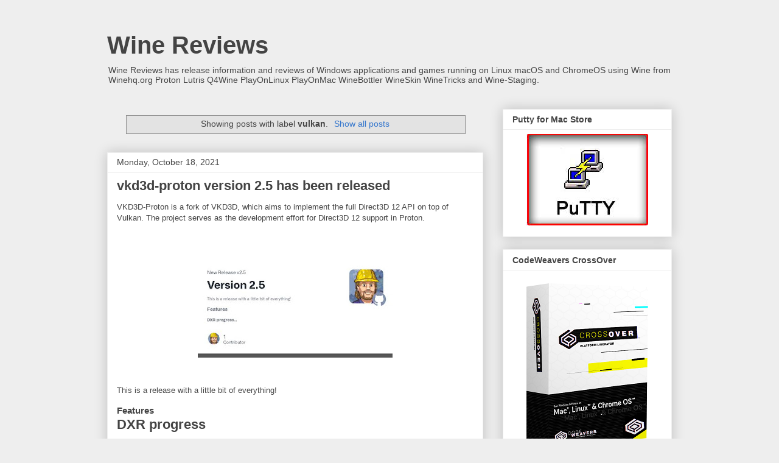

--- FILE ---
content_type: text/html; charset=UTF-8
request_url: https://www.wine-reviews.net/search/label/vulkan
body_size: 26801
content:
<!DOCTYPE html>
<html class='v2' dir='ltr' lang='en'>
<head>
<link href='https://www.blogger.com/static/v1/widgets/335934321-css_bundle_v2.css' rel='stylesheet' type='text/css'/>
<meta content='width=1100' name='viewport'/>
<meta content='text/html; charset=UTF-8' http-equiv='Content-Type'/>
<meta content='blogger' name='generator'/>
<link href='https://www.wine-reviews.net/favicon.ico' rel='icon' type='image/x-icon'/>
<link href='https://www.wine-reviews.net/search/label/vulkan' rel='canonical'/>
<link rel="alternate" type="application/atom+xml" title="Wine Reviews  - Atom" href="https://www.wine-reviews.net/feeds/posts/default" />
<link rel="alternate" type="application/rss+xml" title="Wine Reviews  - RSS" href="https://www.wine-reviews.net/feeds/posts/default?alt=rss" />
<link rel="service.post" type="application/atom+xml" title="Wine Reviews  - Atom" href="https://www.blogger.com/feeds/1506594681349253427/posts/default" />
<link rel="me" href="https://www.blogger.com/profile/10236142459203714903" />
<!--Can't find substitution for tag [blog.ieCssRetrofitLinks]-->
<meta content='Wine Reviews a site about gaming on Linux and macOS using Lutris Proton, Wine, WineHQ, PlayonLinux, PlayonMac, WineSkin, WineBottler, and Wine-Staging' name='description'/>
<meta content='https://www.wine-reviews.net/search/label/vulkan' property='og:url'/>
<meta content='Wine Reviews ' property='og:title'/>
<meta content='Wine Reviews a site about gaming on Linux and macOS using Lutris Proton, Wine, WineHQ, PlayonLinux, PlayonMac, WineSkin, WineBottler, and Wine-Staging' property='og:description'/>
<title>Wine Reviews : vulkan</title>
<style id='page-skin-1' type='text/css'><!--
/*
-----------------------------------------------
Blogger Template Style
Name:     Awesome Inc.
Designer: Tina Chen
URL:      tinachen.org
----------------------------------------------- */
/* Content
----------------------------------------------- */
body {
font: normal normal 13px Arial, Tahoma, Helvetica, FreeSans, sans-serif;
color: #444444;
background: #eeeeee none repeat scroll top left;
}
html body .content-outer {
min-width: 0;
max-width: 100%;
width: 100%;
}
a:link {
text-decoration: none;
color: #3778cd;
}
a:visited {
text-decoration: none;
color: #4d469c;
}
a:hover {
text-decoration: underline;
color: #3778cd;
}
.body-fauxcolumn-outer .cap-top {
position: absolute;
z-index: 1;
height: 276px;
width: 100%;
background: transparent none repeat-x scroll top left;
_background-image: none;
}
/* Columns
----------------------------------------------- */
.content-inner {
padding: 0;
}
.header-inner .section {
margin: 0 16px;
}
.tabs-inner .section {
margin: 0 16px;
}
.main-inner {
padding-top: 30px;
}
.main-inner .column-center-inner,
.main-inner .column-left-inner,
.main-inner .column-right-inner {
padding: 0 5px;
}
*+html body .main-inner .column-center-inner {
margin-top: -30px;
}
#layout .main-inner .column-center-inner {
margin-top: 0;
}
/* Header
----------------------------------------------- */
.header-outer {
margin: 0 0 0 0;
background: transparent none repeat scroll 0 0;
}
.Header h1 {
font: normal bold 40px Arial, Tahoma, Helvetica, FreeSans, sans-serif;
color: #444444;
text-shadow: 0 0 -1px #000000;
}
.Header h1 a {
color: #444444;
}
.Header .description {
font: normal normal 14px Arial, Tahoma, Helvetica, FreeSans, sans-serif;
color: #444444;
}
.header-inner .Header .titlewrapper,
.header-inner .Header .descriptionwrapper {
padding-left: 0;
padding-right: 0;
margin-bottom: 0;
}
.header-inner .Header .titlewrapper {
padding-top: 22px;
}
/* Tabs
----------------------------------------------- */
.tabs-outer {
overflow: hidden;
position: relative;
background: #eeeeee url(https://resources.blogblog.com/blogblog/data/1kt/awesomeinc/tabs_gradient_light.png) repeat scroll 0 0;
}
#layout .tabs-outer {
overflow: visible;
}
.tabs-cap-top, .tabs-cap-bottom {
position: absolute;
width: 100%;
border-top: 1px solid #999999;
}
.tabs-cap-bottom {
bottom: 0;
}
.tabs-inner .widget li a {
display: inline-block;
margin: 0;
padding: .6em 1.5em;
font: normal bold 14px Arial, Tahoma, Helvetica, FreeSans, sans-serif;
color: #444444;
border-top: 1px solid #999999;
border-bottom: 1px solid #999999;
border-left: 1px solid #999999;
height: 16px;
line-height: 16px;
}
.tabs-inner .widget li:last-child a {
border-right: 1px solid #999999;
}
.tabs-inner .widget li.selected a, .tabs-inner .widget li a:hover {
background: #666666 url(https://resources.blogblog.com/blogblog/data/1kt/awesomeinc/tabs_gradient_light.png) repeat-x scroll 0 -100px;
color: #ffffff;
}
/* Headings
----------------------------------------------- */
h2 {
font: normal bold 14px Arial, Tahoma, Helvetica, FreeSans, sans-serif;
color: #444444;
}
/* Widgets
----------------------------------------------- */
.main-inner .section {
margin: 0 27px;
padding: 0;
}
.main-inner .column-left-outer,
.main-inner .column-right-outer {
margin-top: 0;
}
#layout .main-inner .column-left-outer,
#layout .main-inner .column-right-outer {
margin-top: 0;
}
.main-inner .column-left-inner,
.main-inner .column-right-inner {
background: transparent none repeat 0 0;
-moz-box-shadow: 0 0 0 rgba(0, 0, 0, .2);
-webkit-box-shadow: 0 0 0 rgba(0, 0, 0, .2);
-goog-ms-box-shadow: 0 0 0 rgba(0, 0, 0, .2);
box-shadow: 0 0 0 rgba(0, 0, 0, .2);
-moz-border-radius: 0;
-webkit-border-radius: 0;
-goog-ms-border-radius: 0;
border-radius: 0;
}
#layout .main-inner .column-left-inner,
#layout .main-inner .column-right-inner {
margin-top: 0;
}
.sidebar .widget {
font: normal normal 14px Arial, Tahoma, Helvetica, FreeSans, sans-serif;
color: #444444;
}
.sidebar .widget a:link {
color: #3778cd;
}
.sidebar .widget a:visited {
color: #4d469c;
}
.sidebar .widget a:hover {
color: #3778cd;
}
.sidebar .widget h2 {
text-shadow: 0 0 -1px #000000;
}
.main-inner .widget {
background-color: #ffffff;
border: 1px solid #eeeeee;
padding: 0 15px 15px;
margin: 20px -16px;
-moz-box-shadow: 0 0 20px rgba(0, 0, 0, .2);
-webkit-box-shadow: 0 0 20px rgba(0, 0, 0, .2);
-goog-ms-box-shadow: 0 0 20px rgba(0, 0, 0, .2);
box-shadow: 0 0 20px rgba(0, 0, 0, .2);
-moz-border-radius: 0;
-webkit-border-radius: 0;
-goog-ms-border-radius: 0;
border-radius: 0;
}
.main-inner .widget h2 {
margin: 0 -15px;
padding: .6em 15px .5em;
border-bottom: 1px solid transparent;
}
.footer-inner .widget h2 {
padding: 0 0 .4em;
border-bottom: 1px solid transparent;
}
.main-inner .widget h2 + div, .footer-inner .widget h2 + div {
border-top: 1px solid #eeeeee;
padding-top: 8px;
}
.main-inner .widget .widget-content {
margin: 0 -15px;
padding: 7px 15px 0;
}
.main-inner .widget ul, .main-inner .widget #ArchiveList ul.flat {
margin: -8px -15px 0;
padding: 0;
list-style: none;
}
.main-inner .widget #ArchiveList {
margin: -8px 0 0;
}
.main-inner .widget ul li, .main-inner .widget #ArchiveList ul.flat li {
padding: .5em 15px;
text-indent: 0;
color: #666666;
border-top: 1px solid #eeeeee;
border-bottom: 1px solid transparent;
}
.main-inner .widget #ArchiveList ul li {
padding-top: .25em;
padding-bottom: .25em;
}
.main-inner .widget ul li:first-child, .main-inner .widget #ArchiveList ul.flat li:first-child {
border-top: none;
}
.main-inner .widget ul li:last-child, .main-inner .widget #ArchiveList ul.flat li:last-child {
border-bottom: none;
}
.post-body {
position: relative;
}
.main-inner .widget .post-body ul {
padding: 0 2.5em;
margin: .5em 0;
list-style: disc;
}
.main-inner .widget .post-body ul li {
padding: 0.25em 0;
margin-bottom: .25em;
color: #444444;
border: none;
}
.footer-inner .widget ul {
padding: 0;
list-style: none;
}
.widget .zippy {
color: #666666;
}
/* Posts
----------------------------------------------- */
body .main-inner .Blog {
padding: 0;
margin-bottom: 1em;
background-color: transparent;
border: none;
-moz-box-shadow: 0 0 0 rgba(0, 0, 0, 0);
-webkit-box-shadow: 0 0 0 rgba(0, 0, 0, 0);
-goog-ms-box-shadow: 0 0 0 rgba(0, 0, 0, 0);
box-shadow: 0 0 0 rgba(0, 0, 0, 0);
}
.main-inner .section:last-child .Blog:last-child {
padding: 0;
margin-bottom: 1em;
}
.main-inner .widget h2.date-header {
margin: 0 -15px 1px;
padding: 0 0 0 0;
font: normal normal 14px Arial, Tahoma, Helvetica, FreeSans, sans-serif;
color: #444444;
background: transparent none no-repeat scroll top left;
border-top: 0 solid #eeeeee;
border-bottom: 1px solid transparent;
-moz-border-radius-topleft: 0;
-moz-border-radius-topright: 0;
-webkit-border-top-left-radius: 0;
-webkit-border-top-right-radius: 0;
border-top-left-radius: 0;
border-top-right-radius: 0;
position: static;
bottom: 100%;
right: 15px;
text-shadow: 0 0 -1px #000000;
}
.main-inner .widget h2.date-header span {
font: normal normal 14px Arial, Tahoma, Helvetica, FreeSans, sans-serif;
display: block;
padding: .5em 15px;
border-left: 0 solid #eeeeee;
border-right: 0 solid #eeeeee;
}
.date-outer {
position: relative;
margin: 30px 0 20px;
padding: 0 15px;
background-color: #ffffff;
border: 1px solid #eeeeee;
-moz-box-shadow: 0 0 20px rgba(0, 0, 0, .2);
-webkit-box-shadow: 0 0 20px rgba(0, 0, 0, .2);
-goog-ms-box-shadow: 0 0 20px rgba(0, 0, 0, .2);
box-shadow: 0 0 20px rgba(0, 0, 0, .2);
-moz-border-radius: 0;
-webkit-border-radius: 0;
-goog-ms-border-radius: 0;
border-radius: 0;
}
.date-outer:first-child {
margin-top: 0;
}
.date-outer:last-child {
margin-bottom: 20px;
-moz-border-radius-bottomleft: 0;
-moz-border-radius-bottomright: 0;
-webkit-border-bottom-left-radius: 0;
-webkit-border-bottom-right-radius: 0;
-goog-ms-border-bottom-left-radius: 0;
-goog-ms-border-bottom-right-radius: 0;
border-bottom-left-radius: 0;
border-bottom-right-radius: 0;
}
.date-posts {
margin: 0 -15px;
padding: 0 15px;
clear: both;
}
.post-outer, .inline-ad {
border-top: 1px solid #eeeeee;
margin: 0 -15px;
padding: 15px 15px;
}
.post-outer {
padding-bottom: 10px;
}
.post-outer:first-child {
padding-top: 0;
border-top: none;
}
.post-outer:last-child, .inline-ad:last-child {
border-bottom: none;
}
.post-body {
position: relative;
}
.post-body img {
padding: 8px;
background: transparent;
border: 1px solid transparent;
-moz-box-shadow: 0 0 0 rgba(0, 0, 0, .2);
-webkit-box-shadow: 0 0 0 rgba(0, 0, 0, .2);
box-shadow: 0 0 0 rgba(0, 0, 0, .2);
-moz-border-radius: 0;
-webkit-border-radius: 0;
border-radius: 0;
}
h3.post-title, h4 {
font: normal bold 22px Arial, Tahoma, Helvetica, FreeSans, sans-serif;
color: #444444;
}
h3.post-title a {
font: normal bold 22px Arial, Tahoma, Helvetica, FreeSans, sans-serif;
color: #444444;
}
h3.post-title a:hover {
color: #3778cd;
text-decoration: underline;
}
.post-header {
margin: 0 0 1em;
}
.post-body {
line-height: 1.4;
}
.post-outer h2 {
color: #444444;
}
.post-footer {
margin: 1.5em 0 0;
}
#blog-pager {
padding: 15px;
font-size: 120%;
background-color: #ffffff;
border: 1px solid #eeeeee;
-moz-box-shadow: 0 0 20px rgba(0, 0, 0, .2);
-webkit-box-shadow: 0 0 20px rgba(0, 0, 0, .2);
-goog-ms-box-shadow: 0 0 20px rgba(0, 0, 0, .2);
box-shadow: 0 0 20px rgba(0, 0, 0, .2);
-moz-border-radius: 0;
-webkit-border-radius: 0;
-goog-ms-border-radius: 0;
border-radius: 0;
-moz-border-radius-topleft: 0;
-moz-border-radius-topright: 0;
-webkit-border-top-left-radius: 0;
-webkit-border-top-right-radius: 0;
-goog-ms-border-top-left-radius: 0;
-goog-ms-border-top-right-radius: 0;
border-top-left-radius: 0;
border-top-right-radius-topright: 0;
margin-top: 1em;
}
.blog-feeds, .post-feeds {
margin: 1em 0;
text-align: center;
color: #444444;
}
.blog-feeds a, .post-feeds a {
color: #3778cd;
}
.blog-feeds a:visited, .post-feeds a:visited {
color: #4d469c;
}
.blog-feeds a:hover, .post-feeds a:hover {
color: #3778cd;
}
.post-outer .comments {
margin-top: 2em;
}
/* Comments
----------------------------------------------- */
.comments .comments-content .icon.blog-author {
background-repeat: no-repeat;
background-image: url([data-uri]);
}
.comments .comments-content .loadmore a {
border-top: 1px solid #999999;
border-bottom: 1px solid #999999;
}
.comments .continue {
border-top: 2px solid #999999;
}
/* Footer
----------------------------------------------- */
.footer-outer {
margin: -20px 0 -1px;
padding: 20px 0 0;
color: #444444;
overflow: hidden;
}
.footer-fauxborder-left {
border-top: 1px solid #eeeeee;
background: #ffffff none repeat scroll 0 0;
-moz-box-shadow: 0 0 20px rgba(0, 0, 0, .2);
-webkit-box-shadow: 0 0 20px rgba(0, 0, 0, .2);
-goog-ms-box-shadow: 0 0 20px rgba(0, 0, 0, .2);
box-shadow: 0 0 20px rgba(0, 0, 0, .2);
margin: 0 -20px;
}
/* Mobile
----------------------------------------------- */
body.mobile {
background-size: auto;
}
.mobile .body-fauxcolumn-outer {
background: transparent none repeat scroll top left;
}
*+html body.mobile .main-inner .column-center-inner {
margin-top: 0;
}
.mobile .main-inner .widget {
padding: 0 0 15px;
}
.mobile .main-inner .widget h2 + div,
.mobile .footer-inner .widget h2 + div {
border-top: none;
padding-top: 0;
}
.mobile .footer-inner .widget h2 {
padding: 0.5em 0;
border-bottom: none;
}
.mobile .main-inner .widget .widget-content {
margin: 0;
padding: 7px 0 0;
}
.mobile .main-inner .widget ul,
.mobile .main-inner .widget #ArchiveList ul.flat {
margin: 0 -15px 0;
}
.mobile .main-inner .widget h2.date-header {
right: 0;
}
.mobile .date-header span {
padding: 0.4em 0;
}
.mobile .date-outer:first-child {
margin-bottom: 0;
border: 1px solid #eeeeee;
-moz-border-radius-topleft: 0;
-moz-border-radius-topright: 0;
-webkit-border-top-left-radius: 0;
-webkit-border-top-right-radius: 0;
-goog-ms-border-top-left-radius: 0;
-goog-ms-border-top-right-radius: 0;
border-top-left-radius: 0;
border-top-right-radius: 0;
}
.mobile .date-outer {
border-color: #eeeeee;
border-width: 0 1px 1px;
}
.mobile .date-outer:last-child {
margin-bottom: 0;
}
.mobile .main-inner {
padding: 0;
}
.mobile .header-inner .section {
margin: 0;
}
.mobile .post-outer, .mobile .inline-ad {
padding: 5px 0;
}
.mobile .tabs-inner .section {
margin: 0 10px;
}
.mobile .main-inner .widget h2 {
margin: 0;
padding: 0;
}
.mobile .main-inner .widget h2.date-header span {
padding: 0;
}
.mobile .main-inner .widget .widget-content {
margin: 0;
padding: 7px 0 0;
}
.mobile #blog-pager {
border: 1px solid transparent;
background: #ffffff none repeat scroll 0 0;
}
.mobile .main-inner .column-left-inner,
.mobile .main-inner .column-right-inner {
background: transparent none repeat 0 0;
-moz-box-shadow: none;
-webkit-box-shadow: none;
-goog-ms-box-shadow: none;
box-shadow: none;
}
.mobile .date-posts {
margin: 0;
padding: 0;
}
.mobile .footer-fauxborder-left {
margin: 0;
border-top: inherit;
}
.mobile .main-inner .section:last-child .Blog:last-child {
margin-bottom: 0;
}
.mobile-index-contents {
color: #444444;
}
.mobile .mobile-link-button {
background: #3778cd url(https://resources.blogblog.com/blogblog/data/1kt/awesomeinc/tabs_gradient_light.png) repeat scroll 0 0;
}
.mobile-link-button a:link, .mobile-link-button a:visited {
color: #ffffff;
}
.mobile .tabs-inner .PageList .widget-content {
background: transparent;
border-top: 1px solid;
border-color: #999999;
color: #444444;
}
.mobile .tabs-inner .PageList .widget-content .pagelist-arrow {
border-left: 1px solid #999999;
}

--></style>
<style id='template-skin-1' type='text/css'><!--
body {
min-width: 960px;
}
.content-outer, .content-fauxcolumn-outer, .region-inner {
min-width: 960px;
max-width: 960px;
_width: 960px;
}
.main-inner .columns {
padding-left: 0;
padding-right: 310px;
}
.main-inner .fauxcolumn-center-outer {
left: 0;
right: 310px;
/* IE6 does not respect left and right together */
_width: expression(this.parentNode.offsetWidth -
parseInt("0") -
parseInt("310px") + 'px');
}
.main-inner .fauxcolumn-left-outer {
width: 0;
}
.main-inner .fauxcolumn-right-outer {
width: 310px;
}
.main-inner .column-left-outer {
width: 0;
right: 100%;
margin-left: -0;
}
.main-inner .column-right-outer {
width: 310px;
margin-right: -310px;
}
#layout {
min-width: 0;
}
#layout .content-outer {
min-width: 0;
width: 800px;
}
#layout .region-inner {
min-width: 0;
width: auto;
}
body#layout div.add_widget {
padding: 8px;
}
body#layout div.add_widget a {
margin-left: 32px;
}
--></style>
<link href='https://www.blogger.com/dyn-css/authorization.css?targetBlogID=1506594681349253427&amp;zx=3a321faf-2cd9-4807-9fcc-9e01a7c374aa' media='none' onload='if(media!=&#39;all&#39;)media=&#39;all&#39;' rel='stylesheet'/><noscript><link href='https://www.blogger.com/dyn-css/authorization.css?targetBlogID=1506594681349253427&amp;zx=3a321faf-2cd9-4807-9fcc-9e01a7c374aa' rel='stylesheet'/></noscript>
<meta name='google-adsense-platform-account' content='ca-host-pub-1556223355139109'/>
<meta name='google-adsense-platform-domain' content='blogspot.com'/>

<!-- data-ad-client=ca-pub-8808661245965369 -->

</head>
<body class='loading variant-light'>
<div class='navbar no-items section' id='navbar' name='Navbar'>
</div>
<div itemscope='itemscope' itemtype='http://schema.org/Blog' style='display: none;'>
<meta content='Wine Reviews ' itemprop='name'/>
<meta content='Wine Reviews a site about gaming on Linux and macOS using Lutris Proton, Wine, WineHQ, PlayonLinux, PlayonMac, WineSkin, WineBottler, and Wine-Staging' itemprop='description'/>
</div>
<div class='body-fauxcolumns'>
<div class='fauxcolumn-outer body-fauxcolumn-outer'>
<div class='cap-top'>
<div class='cap-left'></div>
<div class='cap-right'></div>
</div>
<div class='fauxborder-left'>
<div class='fauxborder-right'></div>
<div class='fauxcolumn-inner'>
</div>
</div>
<div class='cap-bottom'>
<div class='cap-left'></div>
<div class='cap-right'></div>
</div>
</div>
</div>
<div class='content'>
<div class='content-fauxcolumns'>
<div class='fauxcolumn-outer content-fauxcolumn-outer'>
<div class='cap-top'>
<div class='cap-left'></div>
<div class='cap-right'></div>
</div>
<div class='fauxborder-left'>
<div class='fauxborder-right'></div>
<div class='fauxcolumn-inner'>
</div>
</div>
<div class='cap-bottom'>
<div class='cap-left'></div>
<div class='cap-right'></div>
</div>
</div>
</div>
<div class='content-outer'>
<div class='content-cap-top cap-top'>
<div class='cap-left'></div>
<div class='cap-right'></div>
</div>
<div class='fauxborder-left content-fauxborder-left'>
<div class='fauxborder-right content-fauxborder-right'></div>
<div class='content-inner'>
<header>
<div class='header-outer'>
<div class='header-cap-top cap-top'>
<div class='cap-left'></div>
<div class='cap-right'></div>
</div>
<div class='fauxborder-left header-fauxborder-left'>
<div class='fauxborder-right header-fauxborder-right'></div>
<div class='region-inner header-inner'>
<div class='header section' id='header' name='Header'><div class='widget Header' data-version='1' id='Header1'>
<div id='header-inner'>
<div class='titlewrapper'>
<h1 class='title'>
<a href='https://www.wine-reviews.net/'>
Wine Reviews 
</a>
</h1>
</div>
<div class='descriptionwrapper'>
<p class='description'><span>Wine Reviews has release information and reviews of Windows applications and games running on Linux macOS and ChromeOS using Wine from Winehq.org Proton Lutris Q4Wine PlayOnLinux PlayOnMac WineBottler WineSkin WineTricks and Wine-Staging.</span></p>
</div>
</div>
</div></div>
</div>
</div>
<div class='header-cap-bottom cap-bottom'>
<div class='cap-left'></div>
<div class='cap-right'></div>
</div>
</div>
</header>
<div class='tabs-outer'>
<div class='tabs-cap-top cap-top'>
<div class='cap-left'></div>
<div class='cap-right'></div>
</div>
<div class='fauxborder-left tabs-fauxborder-left'>
<div class='fauxborder-right tabs-fauxborder-right'></div>
<div class='region-inner tabs-inner'>
<div class='tabs section' id='crosscol' name='Cross-Column'><div class='widget PageList' data-version='1' id='PageList1'>
<h2>Pages</h2>
<div class='widget-content'>
<ul>
</ul>
<div class='clear'></div>
</div>
</div></div>
<div class='tabs no-items section' id='crosscol-overflow' name='Cross-Column 2'></div>
</div>
</div>
<div class='tabs-cap-bottom cap-bottom'>
<div class='cap-left'></div>
<div class='cap-right'></div>
</div>
</div>
<div class='main-outer'>
<div class='main-cap-top cap-top'>
<div class='cap-left'></div>
<div class='cap-right'></div>
</div>
<div class='fauxborder-left main-fauxborder-left'>
<div class='fauxborder-right main-fauxborder-right'></div>
<div class='region-inner main-inner'>
<div class='columns fauxcolumns'>
<div class='fauxcolumn-outer fauxcolumn-center-outer'>
<div class='cap-top'>
<div class='cap-left'></div>
<div class='cap-right'></div>
</div>
<div class='fauxborder-left'>
<div class='fauxborder-right'></div>
<div class='fauxcolumn-inner'>
</div>
</div>
<div class='cap-bottom'>
<div class='cap-left'></div>
<div class='cap-right'></div>
</div>
</div>
<div class='fauxcolumn-outer fauxcolumn-left-outer'>
<div class='cap-top'>
<div class='cap-left'></div>
<div class='cap-right'></div>
</div>
<div class='fauxborder-left'>
<div class='fauxborder-right'></div>
<div class='fauxcolumn-inner'>
</div>
</div>
<div class='cap-bottom'>
<div class='cap-left'></div>
<div class='cap-right'></div>
</div>
</div>
<div class='fauxcolumn-outer fauxcolumn-right-outer'>
<div class='cap-top'>
<div class='cap-left'></div>
<div class='cap-right'></div>
</div>
<div class='fauxborder-left'>
<div class='fauxborder-right'></div>
<div class='fauxcolumn-inner'>
</div>
</div>
<div class='cap-bottom'>
<div class='cap-left'></div>
<div class='cap-right'></div>
</div>
</div>
<!-- corrects IE6 width calculation -->
<div class='columns-inner'>
<div class='column-center-outer'>
<div class='column-center-inner'>
<div class='main section' id='main' name='Main'><div class='widget Blog' data-version='1' id='Blog1'>
<div class='blog-posts hfeed'>
<div class='status-msg-wrap'>
<div class='status-msg-body'>
Showing posts with label <b>vulkan</b>. <a href="https://www.wine-reviews.net/">Show all posts</a>
</div>
<div class='status-msg-border'>
<div class='status-msg-bg'>
<div class='status-msg-hidden'>Showing posts with label <b>vulkan</b>. <a href="https://www.wine-reviews.net/">Show all posts</a></div>
</div>
</div>
</div>
<div style='clear: both;'></div>

          <div class="date-outer">
        
<h2 class='date-header'><span>Monday, October 18, 2021</span></h2>

          <div class="date-posts">
        
<div class='post-outer'>
<div class='post hentry uncustomized-post-template' itemprop='blogPost' itemscope='itemscope' itemtype='http://schema.org/BlogPosting'>
<meta content='https://blogger.googleusercontent.com/img/b/R29vZ2xl/AVvXsEgvjZrx3Jqc6pPxyeDs9L2CeDMxRVdibu7065V3zHjtW3vOPDqfedO4viIbb3nd-4YPe6mks_u_9AhSmbwqtiHcPqRk6q1gGo1X_WcdcrK26xO0VfmFrultkvQf0doW10eJclf2yolqWYu53LT7jk9GmZwOxb0d_XTSoIp6mN4tJbqAjvVnf0cws7BMUA/s320/vkd3d-proton-2.5.jpg' itemprop='image_url'/>
<meta content='1506594681349253427' itemprop='blogId'/>
<meta content='6209991162527814961' itemprop='postId'/>
<a name='6209991162527814961'></a>
<h3 class='post-title entry-title' itemprop='name'>
<a href='https://www.wine-reviews.net/2021/10/vkd3d-proton-version-25-has-been.html'>vkd3d-proton version 2.5 has been released</a>
</h3>
<div class='post-header'>
<div class='post-header-line-1'></div>
</div>
<div class='post-body entry-content' id='post-body-6209991162527814961' itemprop='articleBody'>
<p>VKD3D-Proton is a fork of VKD3D, which aims to implement the full Direct3D 12 API on top of Vulkan.
The project serves as the development effort for Direct3D 12 support in Proton.</p><p>&nbsp;</p><div class="separator" style="clear: both; text-align: center;"><a href="https://blogger.googleusercontent.com/img/b/R29vZ2xl/AVvXsEgvjZrx3Jqc6pPxyeDs9L2CeDMxRVdibu7065V3zHjtW3vOPDqfedO4viIbb3nd-4YPe6mks_u_9AhSmbwqtiHcPqRk6q1gGo1X_WcdcrK26xO0VfmFrultkvQf0doW10eJclf2yolqWYu53LT7jk9GmZwOxb0d_XTSoIp6mN4tJbqAjvVnf0cws7BMUA/s500/vkd3d-proton-2.5.jpg" style="margin-left: 1em; margin-right: 1em;"><img border="0" data-original-height="261" data-original-width="500" height="167" src="https://blogger.googleusercontent.com/img/b/R29vZ2xl/AVvXsEgvjZrx3Jqc6pPxyeDs9L2CeDMxRVdibu7065V3zHjtW3vOPDqfedO4viIbb3nd-4YPe6mks_u_9AhSmbwqtiHcPqRk6q1gGo1X_WcdcrK26xO0VfmFrultkvQf0doW10eJclf2yolqWYu53LT7jk9GmZwOxb0d_XTSoIp6mN4tJbqAjvVnf0cws7BMUA/s320/vkd3d-proton-2.5.jpg" width="320" /></a></div><br /><p></p><div class="markdown-body my-3" data-pjax="true" data-test-selector="body-content" data-view-component="true"><p>This is a release with a little bit of everything!</p>
<h3>Features</h3>
<h4>DXR progress</h4>
<p>DXR has seen significant work in the background.</p>
<ul><li>DXR 1.1 is now experimentally exposed. It can be enabled with <code>VKD3D_CONFIG=dxr11</code>.<br />
Note that DXR 1.1 cannot be fully implemented in <code>VK_KHR_ray_tracing</code>'s current form, in particular<br />
DispatchRays() indirect is not compatible yet,<br />
although we have not observed a game which requires this API feature.</li><li>DXR 1.1 inline raytracing support is fully implemented.</li><li>DXR 1.0 support is more or less feature complete.<br />
Some weird edge cases remain, but will likely not be implemented unless required by a game.<br />
<code>VKD3D_CONFIG=dxr</code> will eventually be dropped when it matures.</li></ul>
<p>Some new DXR games are starting to come alive, especially with DXR 1.1 enabled,<br />
but there are significant bugs as well that we currently cannot easily debug.<br />
Some experimental results on NVIDIA:</p>
<ul><li><b>Control</b> - already worked</li><li><b>DEATHLOOP</b> - appears to work correctly</li><li><b>Cyberpunk 2077</b> - DXR can be enabled, but GPU timeouts</li><li><b>World of Warcraft</b> - according to a user, it works, but we have not confirmed ourselves</li><li><b>Metro Exodus: Enhanced Edition</b> -<br />
gets ingame and appears to work? Not sure if it looks correct.<br />
Heavy CPU stutter for some reason ...</li><li><b>Metro Exodus</b> (original release) - GPU timeouts when enabling DXR</li><li><b>Resident Evil: Village</b> - Appears to work, but the visual difference is subtle.</li></ul>
<p>It's worth experimenting with these and others.<br />
DXR is incredibly complicated, so expect bugs.<br />
From here, DXR support is mostly a case of stamping out issues one by one.</p>
<h4>NVIDIA DLSS</h4>
<p>NVIDIA contributed integration APIs in vkd3d-proton which enables DLSS support in D3D12 titles in Proton.<br />
See Proton documentation for how to enable NvAPI support.</p>
<h4>Shader models</h4>
<p>A fair bit of work went into DXIL translation support to catch up with native drivers.</p>
<ul><li>Shader model 6.5 is exposed.<br />
Shader model 6.6 should be straight forward once that becomes relevant.</li><li>Shader model 6.4 implementation takes advantage of <code>VK_KHR_shader_integer_dot_product</code> when supported.</li><li>Proper fallback for FP16 math on GPUs which do not expose native FP16 support (Polaris, Pascal).<br />
Notably fixes AMD FSR shaders in Resident Evil: Village (and others).</li><li>Shader model 6.1 SV_Barycentric support implemented (NVIDIA only for now).</li><li>Support shader model 6.2 FP32 denorm control.</li></ul>
<h3>Performance</h3>
<p>Resizable BAR can improve GPU performance about 10-15% in the best case, depends a lot on the game.<br />
Horizon Zero Dawn and Death Stranding in particular improve massively with this change.</p>
<p>By default, vkd3d-proton will now take advantage of PCI-e BAR memory types through heuristics<br />
as D3D12 does not expose direct support for resizable BAR, and native D3D12 drivers are known to use heuristics as well.<br />
Without resizable BAR enabled in BIOS/vBIOS, we only get 256 MiB which can help performance,<br />
but many games will improve performance even more<br />
when we are allowed to use more than that.<br />
There is an upper limit for how much VRAM is dedicated to this purpose.<br />
We also added <code>VKD3D_CONFIG=no_upload_hvv</code> to disable all uses of PCI-e BAR memory.</p>
<p>Other performance improvements:</p>
<ul><li>Avoid redundant descriptor update work in certain scenarios (NVIDIA contribution).</li><li>Minor tweaks here and there to reduce CPU overhead.</li></ul>
<h3>Fixes and workarounds</h3>
<ul><li>Fix behavior for swap chain presentation latency HANDLE. Fixes spurious deadlocks in some cases.</li><li>Fix many issues related to depth-stencil handling, which fixed various issues in DEATHLOOP, F1 2021, WRC 10.</li><li>Fix DIRT 5 rendering issues and crashes. Should be fully playable now.</li><li>Fix some Diablo II Resurrected rendering issues.</li><li>Workaround shader bugs in Psychonauts 2.</li><li>Workaround some Unreal Engine 4 shader bugs which multiple titles trigger.</li><li>Fix some stability issues when VRAM is exhausted on NVIDIA.</li><li>Fix CPU crash in boot-up sequence of Far Cry 6 (game is still kinda buggy though, but gets in-game).</li><li>Fix various bugs with host visible images. Fixes DEATHLOOP.</li><li>Fix various DXIL conversion bugs.</li><li>Add Invariant geometry workarounds for specific games which require it.</li><li>Fix how d3d12.dll exports symbols to be more in line with MSVC.</li><li>Fix some edge cases in bitfield instructions.</li><li>Work around extreme CPU memory bloat on the specific NVIDIA driver versions which had this bug.</li><li>Fix regression in Evil Genius 2: World Domination.</li><li>Fix crashes in Hitman 3.</li><li>Fix terrain rendering in Anno 1800.</li><li>Various correctness and crash fixes.</li></ul></div><p>&nbsp;Link to <a href="https://github.com/HansKristian-Work/vkd3d-proton/releases/tag/v2.5">source code</a></p><div class="newsblock"><p>Run Microsoft Windows Applications and Games on Mac, Linux or ChromeOS save up to 20% off&nbsp; <a href="https://www.codeweavers.com/store?ad=44;deal=TOM23">CodeWeavers CrossOver+</a> today.</p><div><div class="newsblock"><span style="color: #444444;">&nbsp;</span></div></div></div>
<div style='clear: both;'></div>
</div>
<div class='post-footer'>
<div class='post-footer-line post-footer-line-1'>
<span class='post-author vcard'>
Posted by
<span class='fn' itemprop='author' itemscope='itemscope' itemtype='http://schema.org/Person'>
<meta content='https://www.blogger.com/profile/10236142459203714903' itemprop='url'/>
<a class='g-profile' href='https://www.blogger.com/profile/10236142459203714903' rel='author' title='author profile'>
<span itemprop='name'>twickline</span>
</a>
</span>
</span>
<span class='post-timestamp'>
at
<meta content='https://www.wine-reviews.net/2021/10/vkd3d-proton-version-25-has-been.html' itemprop='url'/>
<a class='timestamp-link' href='https://www.wine-reviews.net/2021/10/vkd3d-proton-version-25-has-been.html' rel='bookmark' title='permanent link'><abbr class='published' itemprop='datePublished' title='2021-10-18T10:30:00+08:00'>10:30&#8239;AM</abbr></a>
</span>
<span class='post-comment-link'>
<a class='comment-link' href='https://www.blogger.com/comment/fullpage/post/1506594681349253427/6209991162527814961' onclick=''>
No comments:
  </a>
</span>
<span class='post-icons'>
<span class='item-action'>
<a href='https://www.blogger.com/email-post/1506594681349253427/6209991162527814961' title='Email Post'>
<img alt='' class='icon-action' height='13' src='https://resources.blogblog.com/img/icon18_email.gif' width='18'/>
</a>
</span>
<span class='item-control blog-admin pid-1219848092'>
<a href='https://www.blogger.com/post-edit.g?blogID=1506594681349253427&postID=6209991162527814961&from=pencil' title='Edit Post'>
<img alt='' class='icon-action' height='18' src='https://resources.blogblog.com/img/icon18_edit_allbkg.gif' width='18'/>
</a>
</span>
</span>
<div class='post-share-buttons goog-inline-block'>
<a class='goog-inline-block share-button sb-email' href='https://www.blogger.com/share-post.g?blogID=1506594681349253427&postID=6209991162527814961&target=email' target='_blank' title='Email This'><span class='share-button-link-text'>Email This</span></a><a class='goog-inline-block share-button sb-blog' href='https://www.blogger.com/share-post.g?blogID=1506594681349253427&postID=6209991162527814961&target=blog' onclick='window.open(this.href, "_blank", "height=270,width=475"); return false;' target='_blank' title='BlogThis!'><span class='share-button-link-text'>BlogThis!</span></a><a class='goog-inline-block share-button sb-twitter' href='https://www.blogger.com/share-post.g?blogID=1506594681349253427&postID=6209991162527814961&target=twitter' target='_blank' title='Share to X'><span class='share-button-link-text'>Share to X</span></a><a class='goog-inline-block share-button sb-facebook' href='https://www.blogger.com/share-post.g?blogID=1506594681349253427&postID=6209991162527814961&target=facebook' onclick='window.open(this.href, "_blank", "height=430,width=640"); return false;' target='_blank' title='Share to Facebook'><span class='share-button-link-text'>Share to Facebook</span></a><a class='goog-inline-block share-button sb-pinterest' href='https://www.blogger.com/share-post.g?blogID=1506594681349253427&postID=6209991162527814961&target=pinterest' target='_blank' title='Share to Pinterest'><span class='share-button-link-text'>Share to Pinterest</span></a>
</div>
</div>
<div class='post-footer-line post-footer-line-2'>
<span class='post-labels'>
Labels:
<a href='https://www.wine-reviews.net/search/label/d3d' rel='tag'>d3d</a>,
<a href='https://www.wine-reviews.net/search/label/DirectX' rel='tag'>DirectX</a>,
<a href='https://www.wine-reviews.net/search/label/directx%2012' rel='tag'>directx 12</a>,
<a href='https://www.wine-reviews.net/search/label/linux' rel='tag'>linux</a>,
<a href='https://www.wine-reviews.net/search/label/proton' rel='tag'>proton</a>,
<a href='https://www.wine-reviews.net/search/label/Steam' rel='tag'>Steam</a>,
<a href='https://www.wine-reviews.net/search/label/steam%20deck' rel='tag'>steam deck</a>,
<a href='https://www.wine-reviews.net/search/label/vulkan' rel='tag'>vulkan</a>,
<a href='https://www.wine-reviews.net/search/label/Wine' rel='tag'>Wine</a>
</span>
</div>
<div class='post-footer-line post-footer-line-3'>
<span class='post-location'>
</span>
</div>
</div>
</div>
</div>
<div class='inline-ad'>
<script async src="//pagead2.googlesyndication.com/pagead/js/adsbygoogle.js"></script>
<!-- wine-review_main_Blog1_1x1_as -->
<ins class="adsbygoogle"
     style="display:block"
     data-ad-client="ca-pub-8808661245965369"
     data-ad-host="ca-host-pub-1556223355139109"
     data-ad-host-channel="L0007"
     data-ad-slot="1674184806"
     data-ad-format="auto"></ins>
<script>
(adsbygoogle = window.adsbygoogle || []).push({});
</script>
</div>

          </div></div>
        

          <div class="date-outer">
        
<h2 class='date-header'><span>Thursday, July 8, 2021</span></h2>

          <div class="date-posts">
        
<div class='post-outer'>
<div class='post hentry uncustomized-post-template' itemprop='blogPost' itemscope='itemscope' itemtype='http://schema.org/BlogPosting'>
<meta content='https://blogger.googleusercontent.com/img/b/R29vZ2xl/AVvXsEjM1fLiJTiUHQCU079WoJbBeQWhWlQz3q7oOXWX9Pm5tLgw_s9-aL781EBiC9ZUvjV07AJTrJJMWDboG_v4JNosUS7UQ3QziwDGcIns5SoPARJjxc2hFgtc-7rG26blcyhv7zcQcGllADVx-nwjwc1r7yh96Z8uKFAIGAear7OlRtM9bsJAbb8MGD8lEA/s320/vkd3d-proton-2.4.jpg' itemprop='image_url'/>
<meta content='1506594681349253427' itemprop='blogId'/>
<meta content='5411069843621920198' itemprop='postId'/>
<a name='5411069843621920198'></a>
<h3 class='post-title entry-title' itemprop='name'>
<a href='https://www.wine-reviews.net/2021/07/vkd3d-proton-version-24-has-been.html'>vkd3d-proton version 2.4 has been released</a>
</h3>
<div class='post-header'>
<div class='post-header-line-1'></div>
</div>
<div class='post-body entry-content' id='post-body-5411069843621920198' itemprop='articleBody'>
<p>VKD3D-Proton is a fork of VKD3D, which aims to implement the full Direct3D 12 API on top of Vulkan.
The project serves as the development effort for Direct3D 12 support in Proton.</p><p>&nbsp;</p><div class="separator" style="clear: both; text-align: center;"><a href="https://blogger.googleusercontent.com/img/b/R29vZ2xl/AVvXsEjM1fLiJTiUHQCU079WoJbBeQWhWlQz3q7oOXWX9Pm5tLgw_s9-aL781EBiC9ZUvjV07AJTrJJMWDboG_v4JNosUS7UQ3QziwDGcIns5SoPARJjxc2hFgtc-7rG26blcyhv7zcQcGllADVx-nwjwc1r7yh96Z8uKFAIGAear7OlRtM9bsJAbb8MGD8lEA/s500/vkd3d-proton-2.4.jpg" style="margin-left: 1em; margin-right: 1em;"><img border="0" data-original-height="261" data-original-width="500" height="167" src="https://blogger.googleusercontent.com/img/b/R29vZ2xl/AVvXsEjM1fLiJTiUHQCU079WoJbBeQWhWlQz3q7oOXWX9Pm5tLgw_s9-aL781EBiC9ZUvjV07AJTrJJMWDboG_v4JNosUS7UQ3QziwDGcIns5SoPARJjxc2hFgtc-7rG26blcyhv7zcQcGllADVx-nwjwc1r7yh96Z8uKFAIGAear7OlRtM9bsJAbb8MGD8lEA/s320/vkd3d-proton-2.4.jpg" width="320" /></a></div><br /><p></p><div class="markdown-body my-3" data-pjax="true" data-test-selector="body-content" data-view-component="true"><p>This is a release which focuses on performance and bug-fixes.</p>
<h3>Performance</h3>
<ul><li>Improve swapchain latency and frame pacing by up to one frame.</li><li>Optimize lookup of format info.</li><li>Avoid potential pipeline compilation stutter in certain scenarios.</li><li>Rewrite how we handle image layouts for color and depth-stencil targets.<br />
Allows us to remove a lot of dumb<br />
barriers giving significant GPU-bound performance improvements.<br />
~15%-20% GPU bound uplift in Horizon Zero Dawn,<br />
~10% in Death Stranding,<br />
and 5%-10% improvements in many other titles.</li></ul>
<h3>Features</h3>
<ul><li>Enable support for sparse 3D textures (tiled resources tier 3).</li></ul>
<h3>Bug fixes and workarounds</h3>
<ul><li>Various bug fixes in DXIL.</li><li>Fix weird bug where sun would pop through walls in RE: Village.</li><li>Workaround game bug in Cyberpunk 2077 where certain locales would render a black screen.</li><li>Fix various bugs (in benchmark and in vkd3d-proton) allowing GravityMark to run.</li><li>Improve robustness against certain app bugs related to NULL descriptors.</li><li>Fix bug with constant FP64 vector handling in DXBC.</li><li>Fix bug where Cyberpunk 2077 inventory screen could spuriously hang GPU on RADV.</li><li>Add workaround for Necromunda: Hired Gun where character models would render random garbage on RADV.</li><li>Fix bug in Necromunda: Hired Gun causing random screen flicker.</li><li>Fix windowed mode tracking when leaving fullscreen. Fix Alt-Tab handling in Horizon Zero Dawn.</li><li>Temporary workaround for SRV ResourceMinLODClamp. Fix black ground rendering in DIRT 5.<br />
The overbright HDR rendering in DIRT 5 sadly persists however :(</li><li>Implement fallback maximum swapchain latency correctly.</li></ul>
<h3>Development features</h3>
<p>Various features which are useful for developers were added to aid debugging.</p>
<ul><li>Descriptor QA can instrument shaders in runtime for GPU-assisted validation.<br />
Performance is good enough (&gt; 40 FPS) that games are actually playable in this mode.<br />
See README for details.</li><li>Allow forcing off CONCURRENT queue, and using EXCLUSIVE queue.<br />
Not valid, but can be useful as a speed hack on Polaris when <code>single_queue</code> is not an option<br />
and for testing driver behavior differences.</li></ul></div><p>
Link to <a href="https://github.com/HansKristian-Work/vkd3d-proton/releases/tag/v2.4">source code</a></p><div class="newsblock"><p>Run Microsoft Windows Applications and Games on Mac, Linux or ChromeOS save up to 20% off&nbsp; <a href="https://www.codeweavers.com/store?ad=44;deal=TOM23">CodeWeavers CrossOver+</a> today.</p><p>&nbsp;</p></div>
<div style='clear: both;'></div>
</div>
<div class='post-footer'>
<div class='post-footer-line post-footer-line-1'>
<span class='post-author vcard'>
Posted by
<span class='fn' itemprop='author' itemscope='itemscope' itemtype='http://schema.org/Person'>
<meta content='https://www.blogger.com/profile/10236142459203714903' itemprop='url'/>
<a class='g-profile' href='https://www.blogger.com/profile/10236142459203714903' rel='author' title='author profile'>
<span itemprop='name'>twickline</span>
</a>
</span>
</span>
<span class='post-timestamp'>
at
<meta content='https://www.wine-reviews.net/2021/07/vkd3d-proton-version-24-has-been.html' itemprop='url'/>
<a class='timestamp-link' href='https://www.wine-reviews.net/2021/07/vkd3d-proton-version-24-has-been.html' rel='bookmark' title='permanent link'><abbr class='published' itemprop='datePublished' title='2021-07-08T10:36:00+08:00'>10:36&#8239;AM</abbr></a>
</span>
<span class='post-comment-link'>
<a class='comment-link' href='https://www.blogger.com/comment/fullpage/post/1506594681349253427/5411069843621920198' onclick=''>
No comments:
  </a>
</span>
<span class='post-icons'>
<span class='item-action'>
<a href='https://www.blogger.com/email-post/1506594681349253427/5411069843621920198' title='Email Post'>
<img alt='' class='icon-action' height='13' src='https://resources.blogblog.com/img/icon18_email.gif' width='18'/>
</a>
</span>
<span class='item-control blog-admin pid-1219848092'>
<a href='https://www.blogger.com/post-edit.g?blogID=1506594681349253427&postID=5411069843621920198&from=pencil' title='Edit Post'>
<img alt='' class='icon-action' height='18' src='https://resources.blogblog.com/img/icon18_edit_allbkg.gif' width='18'/>
</a>
</span>
</span>
<div class='post-share-buttons goog-inline-block'>
<a class='goog-inline-block share-button sb-email' href='https://www.blogger.com/share-post.g?blogID=1506594681349253427&postID=5411069843621920198&target=email' target='_blank' title='Email This'><span class='share-button-link-text'>Email This</span></a><a class='goog-inline-block share-button sb-blog' href='https://www.blogger.com/share-post.g?blogID=1506594681349253427&postID=5411069843621920198&target=blog' onclick='window.open(this.href, "_blank", "height=270,width=475"); return false;' target='_blank' title='BlogThis!'><span class='share-button-link-text'>BlogThis!</span></a><a class='goog-inline-block share-button sb-twitter' href='https://www.blogger.com/share-post.g?blogID=1506594681349253427&postID=5411069843621920198&target=twitter' target='_blank' title='Share to X'><span class='share-button-link-text'>Share to X</span></a><a class='goog-inline-block share-button sb-facebook' href='https://www.blogger.com/share-post.g?blogID=1506594681349253427&postID=5411069843621920198&target=facebook' onclick='window.open(this.href, "_blank", "height=430,width=640"); return false;' target='_blank' title='Share to Facebook'><span class='share-button-link-text'>Share to Facebook</span></a><a class='goog-inline-block share-button sb-pinterest' href='https://www.blogger.com/share-post.g?blogID=1506594681349253427&postID=5411069843621920198&target=pinterest' target='_blank' title='Share to Pinterest'><span class='share-button-link-text'>Share to Pinterest</span></a>
</div>
</div>
<div class='post-footer-line post-footer-line-2'>
<span class='post-labels'>
Labels:
<a href='https://www.wine-reviews.net/search/label/DirectX' rel='tag'>DirectX</a>,
<a href='https://www.wine-reviews.net/search/label/directx%2012' rel='tag'>directx 12</a>,
<a href='https://www.wine-reviews.net/search/label/gaming' rel='tag'>gaming</a>,
<a href='https://www.wine-reviews.net/search/label/proton' rel='tag'>proton</a>,
<a href='https://www.wine-reviews.net/search/label/Steam' rel='tag'>Steam</a>,
<a href='https://www.wine-reviews.net/search/label/steam%20deck' rel='tag'>steam deck</a>,
<a href='https://www.wine-reviews.net/search/label/vkd3d' rel='tag'>vkd3d</a>,
<a href='https://www.wine-reviews.net/search/label/vulkan' rel='tag'>vulkan</a>,
<a href='https://www.wine-reviews.net/search/label/Wine' rel='tag'>Wine</a>
</span>
</div>
<div class='post-footer-line post-footer-line-3'>
<span class='post-location'>
</span>
</div>
</div>
</div>
</div>
<div class='inline-ad'>
<script async src="//pagead2.googlesyndication.com/pagead/js/adsbygoogle.js"></script>
<!-- wine-review_main_Blog1_1x1_as -->
<ins class="adsbygoogle"
     style="display:block"
     data-ad-client="ca-pub-8808661245965369"
     data-ad-host="ca-host-pub-1556223355139109"
     data-ad-host-channel="L0007"
     data-ad-slot="1674184806"
     data-ad-format="auto"></ins>
<script>
(adsbygoogle = window.adsbygoogle || []).push({});
</script>
</div>

          </div></div>
        

          <div class="date-outer">
        
<h2 class='date-header'><span>Tuesday, April 27, 2021</span></h2>

          <div class="date-posts">
        
<div class='post-outer'>
<div class='post hentry uncustomized-post-template' itemprop='blogPost' itemscope='itemscope' itemtype='http://schema.org/BlogPosting'>
<meta content='https://blogger.googleusercontent.com/img/b/R29vZ2xl/AVvXsEg-0nEF7J-znuhDyi3tAQav34XXmcyV74cv4GMdCcAcS2emUswqEwOyICWx45VJsWgHKG2zll5-BoOnYAjIdOi1LN3ccjmYTDw75Jd1f6Vpag9CZLiB04CsACusrTR2iCZMiuVOxcVdttQOMXqa58yoeebzZeA9kCZnlxfnl14abYixYcnrVGZRKrcCUw/s320/vkd3d-proton-2.3.1.jpg' itemprop='image_url'/>
<meta content='1506594681349253427' itemprop='blogId'/>
<meta content='1116055775418031902' itemprop='postId'/>
<a name='1116055775418031902'></a>
<h3 class='post-title entry-title' itemprop='name'>
<a href='https://www.wine-reviews.net/2021/04/vkd3d-proton-version-231-has-been.html'>vkd3d-proton version 2.3.1 has been released</a>
</h3>
<div class='post-header'>
<div class='post-header-line-1'></div>
</div>
<div class='post-body entry-content' id='post-body-1116055775418031902' itemprop='articleBody'>
<p>VKD3D-Proton is a fork of VKD3D, which aims to implement the full Direct3D 12 API on top of Vulkan.
The project serves as the development effort for Direct3D 12 support in Proton.</p><p>&nbsp;</p><div class="separator" style="clear: both; text-align: center;"><a href="https://blogger.googleusercontent.com/img/b/R29vZ2xl/AVvXsEg-0nEF7J-znuhDyi3tAQav34XXmcyV74cv4GMdCcAcS2emUswqEwOyICWx45VJsWgHKG2zll5-BoOnYAjIdOi1LN3ccjmYTDw75Jd1f6Vpag9CZLiB04CsACusrTR2iCZMiuVOxcVdttQOMXqa58yoeebzZeA9kCZnlxfnl14abYixYcnrVGZRKrcCUw/s500/vkd3d-proton-2.3.1.jpg" style="margin-left: 1em; margin-right: 1em;"><img border="0" data-original-height="261" data-original-width="500" height="167" src="https://blogger.googleusercontent.com/img/b/R29vZ2xl/AVvXsEg-0nEF7J-znuhDyi3tAQav34XXmcyV74cv4GMdCcAcS2emUswqEwOyICWx45VJsWgHKG2zll5-BoOnYAjIdOi1LN3ccjmYTDw75Jd1f6Vpag9CZLiB04CsACusrTR2iCZMiuVOxcVdttQOMXqa58yoeebzZeA9kCZnlxfnl14abYixYcnrVGZRKrcCUw/s320/vkd3d-proton-2.3.1.jpg" width="320" /></a></div><br /><p></p><p>&nbsp;This is a minor bugfix release to address some issues solved shortly after the last release.</p><div class="markdown-body my-3" data-pjax="true" data-test-selector="body-content" data-view-component="true">
<h3>Fixes</h3>
<ul><li>Improved support for older Wine and Vulkan Loader versions.</li><li>Fix blocky shadows in Horizon Zero Dawn.</li><li>Fix the install script failing on Wine installs not built with upstream vkd3d.</li><li>Fix minor dxil translation issues.</li></ul></div><p>
Link to <a href="https://github.com/HansKristian-Work/vkd3d-proton/releases/tag/v2.3.1">source code</a><span style="color: #444444;"> </span></p><div class="newsblock"><p>Run Microsoft Windows Applications and Games on Mac, Linux or ChromeOS save up to 20% off&nbsp; <a href="https://www.codeweavers.com/store?ad=44;deal=TOM23">CodeWeavers CrossOver+</a> today.</p><p>&nbsp;</p></div>
<div style='clear: both;'></div>
</div>
<div class='post-footer'>
<div class='post-footer-line post-footer-line-1'>
<span class='post-author vcard'>
Posted by
<span class='fn' itemprop='author' itemscope='itemscope' itemtype='http://schema.org/Person'>
<meta content='https://www.blogger.com/profile/10236142459203714903' itemprop='url'/>
<a class='g-profile' href='https://www.blogger.com/profile/10236142459203714903' rel='author' title='author profile'>
<span itemprop='name'>twickline</span>
</a>
</span>
</span>
<span class='post-timestamp'>
at
<meta content='https://www.wine-reviews.net/2021/04/vkd3d-proton-version-231-has-been.html' itemprop='url'/>
<a class='timestamp-link' href='https://www.wine-reviews.net/2021/04/vkd3d-proton-version-231-has-been.html' rel='bookmark' title='permanent link'><abbr class='published' itemprop='datePublished' title='2021-04-27T10:54:00+08:00'>10:54&#8239;AM</abbr></a>
</span>
<span class='post-comment-link'>
<a class='comment-link' href='https://www.blogger.com/comment/fullpage/post/1506594681349253427/1116055775418031902' onclick=''>
No comments:
  </a>
</span>
<span class='post-icons'>
<span class='item-action'>
<a href='https://www.blogger.com/email-post/1506594681349253427/1116055775418031902' title='Email Post'>
<img alt='' class='icon-action' height='13' src='https://resources.blogblog.com/img/icon18_email.gif' width='18'/>
</a>
</span>
<span class='item-control blog-admin pid-1219848092'>
<a href='https://www.blogger.com/post-edit.g?blogID=1506594681349253427&postID=1116055775418031902&from=pencil' title='Edit Post'>
<img alt='' class='icon-action' height='18' src='https://resources.blogblog.com/img/icon18_edit_allbkg.gif' width='18'/>
</a>
</span>
</span>
<div class='post-share-buttons goog-inline-block'>
<a class='goog-inline-block share-button sb-email' href='https://www.blogger.com/share-post.g?blogID=1506594681349253427&postID=1116055775418031902&target=email' target='_blank' title='Email This'><span class='share-button-link-text'>Email This</span></a><a class='goog-inline-block share-button sb-blog' href='https://www.blogger.com/share-post.g?blogID=1506594681349253427&postID=1116055775418031902&target=blog' onclick='window.open(this.href, "_blank", "height=270,width=475"); return false;' target='_blank' title='BlogThis!'><span class='share-button-link-text'>BlogThis!</span></a><a class='goog-inline-block share-button sb-twitter' href='https://www.blogger.com/share-post.g?blogID=1506594681349253427&postID=1116055775418031902&target=twitter' target='_blank' title='Share to X'><span class='share-button-link-text'>Share to X</span></a><a class='goog-inline-block share-button sb-facebook' href='https://www.blogger.com/share-post.g?blogID=1506594681349253427&postID=1116055775418031902&target=facebook' onclick='window.open(this.href, "_blank", "height=430,width=640"); return false;' target='_blank' title='Share to Facebook'><span class='share-button-link-text'>Share to Facebook</span></a><a class='goog-inline-block share-button sb-pinterest' href='https://www.blogger.com/share-post.g?blogID=1506594681349253427&postID=1116055775418031902&target=pinterest' target='_blank' title='Share to Pinterest'><span class='share-button-link-text'>Share to Pinterest</span></a>
</div>
</div>
<div class='post-footer-line post-footer-line-2'>
<span class='post-labels'>
Labels:
<a href='https://www.wine-reviews.net/search/label/DirectX' rel='tag'>DirectX</a>,
<a href='https://www.wine-reviews.net/search/label/directx%2012' rel='tag'>directx 12</a>,
<a href='https://www.wine-reviews.net/search/label/gaming' rel='tag'>gaming</a>,
<a href='https://www.wine-reviews.net/search/label/linux' rel='tag'>linux</a>,
<a href='https://www.wine-reviews.net/search/label/proton' rel='tag'>proton</a>,
<a href='https://www.wine-reviews.net/search/label/Steam' rel='tag'>Steam</a>,
<a href='https://www.wine-reviews.net/search/label/steam%20deck' rel='tag'>steam deck</a>,
<a href='https://www.wine-reviews.net/search/label/vkd3d' rel='tag'>vkd3d</a>,
<a href='https://www.wine-reviews.net/search/label/vulkan' rel='tag'>vulkan</a>,
<a href='https://www.wine-reviews.net/search/label/Wine' rel='tag'>Wine</a>
</span>
</div>
<div class='post-footer-line post-footer-line-3'>
<span class='post-location'>
</span>
</div>
</div>
</div>
</div>
<div class='inline-ad'>
<script async src="//pagead2.googlesyndication.com/pagead/js/adsbygoogle.js"></script>
<!-- wine-review_main_Blog1_1x1_as -->
<ins class="adsbygoogle"
     style="display:block"
     data-ad-client="ca-pub-8808661245965369"
     data-ad-host="ca-host-pub-1556223355139109"
     data-ad-host-channel="L0007"
     data-ad-slot="1674184806"
     data-ad-format="auto"></ins>
<script>
(adsbygoogle = window.adsbygoogle || []).push({});
</script>
</div>

          </div></div>
        

          <div class="date-outer">
        
<h2 class='date-header'><span>Saturday, February 20, 2021</span></h2>

          <div class="date-posts">
        
<div class='post-outer'>
<div class='post hentry uncustomized-post-template' itemprop='blogPost' itemscope='itemscope' itemtype='http://schema.org/BlogPosting'>
<meta content='https://blogger.googleusercontent.com/img/b/R29vZ2xl/AVvXsEjMV78DDz-zqXl99oS3XT0QdWSKRQUewnKpYDWUiIVEOEKLVCdQWNcB6MFHIoASjZk6pmsGZZZPt5kFJ-0BzVwdPrwII1QMU1XeyAY2CykI7W_V2HHJC90talj1F_gOaK8ILffZD3WNpLV4tJbRygJHH5B-UR7BmMM8lWuDRXcOM_IEg8ObaiFC4bR_vQ/s320/vkd3d-proton-2.2.jpg' itemprop='image_url'/>
<meta content='1506594681349253427' itemprop='blogId'/>
<meta content='4634937290443329102' itemprop='postId'/>
<a name='4634937290443329102'></a>
<h3 class='post-title entry-title' itemprop='name'>
<a href='https://www.wine-reviews.net/2021/02/vkd3d-proton-version-22-has-been.html'>vkd3d-proton version 2.2 has been released</a>
</h3>
<div class='post-header'>
<div class='post-header-line-1'></div>
</div>
<div class='post-body entry-content' id='post-body-4634937290443329102' itemprop='articleBody'>
<p>VKD3D-Proton is a fork of VKD3D, which aims to implement the full Direct3D 12 API on top of Vulkan.
The project serves as the development effort for Direct3D 12 support in Proton.</p><p>&nbsp;</p><div class="separator" style="clear: both; text-align: center;"><a href="https://blogger.googleusercontent.com/img/b/R29vZ2xl/AVvXsEjMV78DDz-zqXl99oS3XT0QdWSKRQUewnKpYDWUiIVEOEKLVCdQWNcB6MFHIoASjZk6pmsGZZZPt5kFJ-0BzVwdPrwII1QMU1XeyAY2CykI7W_V2HHJC90talj1F_gOaK8ILffZD3WNpLV4tJbRygJHH5B-UR7BmMM8lWuDRXcOM_IEg8ObaiFC4bR_vQ/s500/vkd3d-proton-2.2.jpg" style="margin-left: 1em; margin-right: 1em;"><img border="0" data-original-height="261" data-original-width="500" height="167" src="https://blogger.googleusercontent.com/img/b/R29vZ2xl/AVvXsEjMV78DDz-zqXl99oS3XT0QdWSKRQUewnKpYDWUiIVEOEKLVCdQWNcB6MFHIoASjZk6pmsGZZZPt5kFJ-0BzVwdPrwII1QMU1XeyAY2CykI7W_V2HHJC90talj1F_gOaK8ILffZD3WNpLV4tJbRygJHH5B-UR7BmMM8lWuDRXcOM_IEg8ObaiFC4bR_vQ/s320/vkd3d-proton-2.2.jpg" width="320" /></a></div><br /><p></p><div class="markdown-body my-3" data-pjax="true" data-test-selector="body-content" data-view-component="true"><p>This release is mostly a maintenance release which fixes bugs and regressions.<br />
It also unblocks significant future feature development.</p>
<h3>Workaround removals</h3>
<ul><li>Replace old <code>force_bindless_texel_buffer</code> workaround with<br />
a more correct and performant implementation.<br />
Death Stranding and Cyberpunk 2077 (and probably other games as well) do the right thing by default without the hack now.</li><li>Remove old workaround <code>disable_query_optimization</code> for occlusion queries which was enabled for AC: Valhalla,<br />
and is now replaced by a correct and efficient implementation.</li></ul>
<h4>Cyberpunk 2077 status</h4>
<p>From recent testing on our end, it is unknown at this time if <code>VK_VALVE_mutable_descriptor_type</code> is still required for<br />
Cyberpunk 2077. Manual testing hasn't been able to trigger a GPU hang.<br />
The memory allocation rewrite in 2.2 can plausibly work around some of the bugs that <code>VK_VALVE_mutable_descriptor_type</code> fixed by accident.<br />
The bugs in question could also have been fixed since release day, but 
we cannot prove this since the bug is completely random in nature.</p>
<h3>Regression fixes</h3>
<ul><li>Fix regression in Horizon Zero Dawn for screen space reflections on water surfaces.</li></ul>
<h3>Stability fixes</h3>
<ul><li>Greatly improve stability on Polaris or older cards for certain titles.<br />
Crashes which used to happen in Horizon Zero Dawn and Death Stranding seem to have disappeared<br />
after the memory allocation rewrite.<br />
GPU memory usage should decrease on these cards as well.</li><li>DIRT 5 can get in-game now due to DXIL fixes, but is not yet playable.</li></ul>
<h3>New features</h3>
<ul><li>Add support for Variable Rate Shading tier 1.</li></ul>
<h3>Future development</h3>
<p>DXR is not yet supported, but has seen a fair bit of background work.</p>
<ul><li>Basic DXR pipelines can be created successfully.</li><li>Memory allocation rewrite in 2.2 unblocks further DXR development.</li></ul></div><p>
Link to <a href="https://github.com/HansKristian-Work/vkd3d-proton/releases/tag/v2.2">source code</a></p><div class="newsblock"><p>Run Microsoft Windows Applications and Games on Mac, Linux or ChromeOS save up to 20% off&nbsp; <a href="https://www.codeweavers.com/store?ad=44;deal=TOM23">CodeWeavers CrossOver+</a> today.</p><p>&nbsp;</p></div>
<div style='clear: both;'></div>
</div>
<div class='post-footer'>
<div class='post-footer-line post-footer-line-1'>
<span class='post-author vcard'>
Posted by
<span class='fn' itemprop='author' itemscope='itemscope' itemtype='http://schema.org/Person'>
<meta content='https://www.blogger.com/profile/10236142459203714903' itemprop='url'/>
<a class='g-profile' href='https://www.blogger.com/profile/10236142459203714903' rel='author' title='author profile'>
<span itemprop='name'>twickline</span>
</a>
</span>
</span>
<span class='post-timestamp'>
at
<meta content='https://www.wine-reviews.net/2021/02/vkd3d-proton-version-22-has-been.html' itemprop='url'/>
<a class='timestamp-link' href='https://www.wine-reviews.net/2021/02/vkd3d-proton-version-22-has-been.html' rel='bookmark' title='permanent link'><abbr class='published' itemprop='datePublished' title='2021-02-20T11:05:00+08:00'>11:05&#8239;AM</abbr></a>
</span>
<span class='post-comment-link'>
<a class='comment-link' href='https://www.blogger.com/comment/fullpage/post/1506594681349253427/4634937290443329102' onclick=''>
No comments:
  </a>
</span>
<span class='post-icons'>
<span class='item-action'>
<a href='https://www.blogger.com/email-post/1506594681349253427/4634937290443329102' title='Email Post'>
<img alt='' class='icon-action' height='13' src='https://resources.blogblog.com/img/icon18_email.gif' width='18'/>
</a>
</span>
<span class='item-control blog-admin pid-1219848092'>
<a href='https://www.blogger.com/post-edit.g?blogID=1506594681349253427&postID=4634937290443329102&from=pencil' title='Edit Post'>
<img alt='' class='icon-action' height='18' src='https://resources.blogblog.com/img/icon18_edit_allbkg.gif' width='18'/>
</a>
</span>
</span>
<div class='post-share-buttons goog-inline-block'>
<a class='goog-inline-block share-button sb-email' href='https://www.blogger.com/share-post.g?blogID=1506594681349253427&postID=4634937290443329102&target=email' target='_blank' title='Email This'><span class='share-button-link-text'>Email This</span></a><a class='goog-inline-block share-button sb-blog' href='https://www.blogger.com/share-post.g?blogID=1506594681349253427&postID=4634937290443329102&target=blog' onclick='window.open(this.href, "_blank", "height=270,width=475"); return false;' target='_blank' title='BlogThis!'><span class='share-button-link-text'>BlogThis!</span></a><a class='goog-inline-block share-button sb-twitter' href='https://www.blogger.com/share-post.g?blogID=1506594681349253427&postID=4634937290443329102&target=twitter' target='_blank' title='Share to X'><span class='share-button-link-text'>Share to X</span></a><a class='goog-inline-block share-button sb-facebook' href='https://www.blogger.com/share-post.g?blogID=1506594681349253427&postID=4634937290443329102&target=facebook' onclick='window.open(this.href, "_blank", "height=430,width=640"); return false;' target='_blank' title='Share to Facebook'><span class='share-button-link-text'>Share to Facebook</span></a><a class='goog-inline-block share-button sb-pinterest' href='https://www.blogger.com/share-post.g?blogID=1506594681349253427&postID=4634937290443329102&target=pinterest' target='_blank' title='Share to Pinterest'><span class='share-button-link-text'>Share to Pinterest</span></a>
</div>
</div>
<div class='post-footer-line post-footer-line-2'>
<span class='post-labels'>
Labels:
<a href='https://www.wine-reviews.net/search/label/DirectX' rel='tag'>DirectX</a>,
<a href='https://www.wine-reviews.net/search/label/directx%2012' rel='tag'>directx 12</a>,
<a href='https://www.wine-reviews.net/search/label/gaming' rel='tag'>gaming</a>,
<a href='https://www.wine-reviews.net/search/label/Steam' rel='tag'>Steam</a>,
<a href='https://www.wine-reviews.net/search/label/steam%20deck' rel='tag'>steam deck</a>,
<a href='https://www.wine-reviews.net/search/label/vkd3d' rel='tag'>vkd3d</a>,
<a href='https://www.wine-reviews.net/search/label/vulkan' rel='tag'>vulkan</a>,
<a href='https://www.wine-reviews.net/search/label/Wine' rel='tag'>Wine</a>
</span>
</div>
<div class='post-footer-line post-footer-line-3'>
<span class='post-location'>
</span>
</div>
</div>
</div>
</div>

          </div></div>
        

          <div class="date-outer">
        
<h2 class='date-header'><span>Monday, April 1, 2019</span></h2>

          <div class="date-posts">
        
<div class='post-outer'>
<div class='post hentry uncustomized-post-template' itemprop='blogPost' itemscope='itemscope' itemtype='http://schema.org/BlogPosting'>
<meta content='https://blogger.googleusercontent.com/img/b/R29vZ2xl/AVvXsEjQG3LtSzJVcKb9trIbxmo4FrjzmEVMEoJLvYB3qyaQRGgUsIfh_5MhIFy_9vyaAyJtxuB6q1tWHOlPfOK02Ez9Y4CV6yHgmkJJW7ltJ0YmrMoE51EFPsVsCIS_6ZQMn_WiNH5EqWw4tZGq/s400/Freeciv-webgl-3d-screenshot-1280x640.jpg' itemprop='image_url'/>
<meta content='1506594681349253427' itemprop='blogId'/>
<meta content='8280491608935963851' itemprop='postId'/>
<a name='8280491608935963851'></a>
<h3 class='post-title entry-title' itemprop='name'>
<a href='https://www.wine-reviews.net/2019/04/how-proton-helped-improve-wine-42.html'>How Proton helped improve Wine 4.2</a>
</h3>
<div class='post-header'>
<div class='post-header-line-1'></div>
</div>
<div class='post-body entry-content' id='post-body-8280491608935963851' itemprop='articleBody'>
<div dir="ltr" style="text-align: left;" trbidi="on">
On Tuesday (March 26, 2019), Valve released Proton 4.2, a new update to their Steam Play
compatibility layer based on Wine 4.2. The previous major version of Proton was
based on Wine 3.16.<br />
<br />
<div class="separator" style="clear: both; text-align: center;">
<a href="https://blogger.googleusercontent.com/img/b/R29vZ2xl/AVvXsEjQG3LtSzJVcKb9trIbxmo4FrjzmEVMEoJLvYB3qyaQRGgUsIfh_5MhIFy_9vyaAyJtxuB6q1tWHOlPfOK02Ez9Y4CV6yHgmkJJW7ltJ0YmrMoE51EFPsVsCIS_6ZQMn_WiNH5EqWw4tZGq/s1600/Freeciv-webgl-3d-screenshot-1280x640.jpg" style="margin-left: 1em; margin-right: 1em;"><img border="0" data-original-height="640" data-original-width="1280" height="200" src="https://blogger.googleusercontent.com/img/b/R29vZ2xl/AVvXsEjQG3LtSzJVcKb9trIbxmo4FrjzmEVMEoJLvYB3qyaQRGgUsIfh_5MhIFy_9vyaAyJtxuB6q1tWHOlPfOK02Ez9Y4CV6yHgmkJJW7ltJ0YmrMoE51EFPsVsCIS_6ZQMn_WiNH5EqWw4tZGq/s400/Freeciv-webgl-3d-screenshot-1280x640.jpg" width="400" /></a></div>
<br />
<br />

As with <a href="https://www.codeweavers.com/store?ad=44">CodeWeavers's own projects</a>, the strong preference for work going
into Proton is to also get the changes into upstream Wine. There are many benefits
to this. First, all Wine users will benefit from these fixes, whether they are
end users of Wine itself, <a href="https://www.codeweavers.com/store?ad=44">CrossOver</a> users, or users of any other Wine fork.
There are also benefits for the maintainers of Proton. For example, upstreaming
patches helps prevent regressions, thanks to Wine's extensive test suite; it
lowers the maintenance burden, as there are fewer changes to move between Wine
versions; it ensures code quality, since patches to Wine are reviewed by the
Wine community; and it widens the pool of users to test, since Wine is used in
many, many places other than Proton.<br />
<br />

Proton 3.16-8 has 380 commits on top of Wine 3.16. After rebasing onto Wine
4.2, there are 214 commits.  That means that 166 patches from the 3.16 branch
have either been upstreamed, or are otherwise no longer needed going forward.
In addition, a lot of work we have done for Wine 4.2 never got pulled back into
Proton 3.16.<br />
<br />

Let's take a look at how upstream Wine has improved thanks to Valve's
sponsored work on Wine. Below is a list of changes to upstream Wine that were
made in order to improve games running in Proton.<br />
<br />
<a href="https://www.codeweavers.com/about/blogs/aeikum/2019/3/27/how-proton-helped-improve-wine-42/?ad=565">Full Article</a><br />
&nbsp;</div>
<div style='clear: both;'></div>
</div>
<div class='post-footer'>
<div class='post-footer-line post-footer-line-1'>
<span class='post-author vcard'>
Posted by
<span class='fn' itemprop='author' itemscope='itemscope' itemtype='http://schema.org/Person'>
<meta content='https://www.blogger.com/profile/10236142459203714903' itemprop='url'/>
<a class='g-profile' href='https://www.blogger.com/profile/10236142459203714903' rel='author' title='author profile'>
<span itemprop='name'>twickline</span>
</a>
</span>
</span>
<span class='post-timestamp'>
at
<meta content='https://www.wine-reviews.net/2019/04/how-proton-helped-improve-wine-42.html' itemprop='url'/>
<a class='timestamp-link' href='https://www.wine-reviews.net/2019/04/how-proton-helped-improve-wine-42.html' rel='bookmark' title='permanent link'><abbr class='published' itemprop='datePublished' title='2019-04-01T23:57:00+08:00'>11:57&#8239;PM</abbr></a>
</span>
<span class='post-comment-link'>
<a class='comment-link' href='https://www.blogger.com/comment/fullpage/post/1506594681349253427/8280491608935963851' onclick=''>
No comments:
  </a>
</span>
<span class='post-icons'>
<span class='item-action'>
<a href='https://www.blogger.com/email-post/1506594681349253427/8280491608935963851' title='Email Post'>
<img alt='' class='icon-action' height='13' src='https://resources.blogblog.com/img/icon18_email.gif' width='18'/>
</a>
</span>
<span class='item-control blog-admin pid-1219848092'>
<a href='https://www.blogger.com/post-edit.g?blogID=1506594681349253427&postID=8280491608935963851&from=pencil' title='Edit Post'>
<img alt='' class='icon-action' height='18' src='https://resources.blogblog.com/img/icon18_edit_allbkg.gif' width='18'/>
</a>
</span>
</span>
<div class='post-share-buttons goog-inline-block'>
<a class='goog-inline-block share-button sb-email' href='https://www.blogger.com/share-post.g?blogID=1506594681349253427&postID=8280491608935963851&target=email' target='_blank' title='Email This'><span class='share-button-link-text'>Email This</span></a><a class='goog-inline-block share-button sb-blog' href='https://www.blogger.com/share-post.g?blogID=1506594681349253427&postID=8280491608935963851&target=blog' onclick='window.open(this.href, "_blank", "height=270,width=475"); return false;' target='_blank' title='BlogThis!'><span class='share-button-link-text'>BlogThis!</span></a><a class='goog-inline-block share-button sb-twitter' href='https://www.blogger.com/share-post.g?blogID=1506594681349253427&postID=8280491608935963851&target=twitter' target='_blank' title='Share to X'><span class='share-button-link-text'>Share to X</span></a><a class='goog-inline-block share-button sb-facebook' href='https://www.blogger.com/share-post.g?blogID=1506594681349253427&postID=8280491608935963851&target=facebook' onclick='window.open(this.href, "_blank", "height=430,width=640"); return false;' target='_blank' title='Share to Facebook'><span class='share-button-link-text'>Share to Facebook</span></a><a class='goog-inline-block share-button sb-pinterest' href='https://www.blogger.com/share-post.g?blogID=1506594681349253427&postID=8280491608935963851&target=pinterest' target='_blank' title='Share to Pinterest'><span class='share-button-link-text'>Share to Pinterest</span></a>
</div>
</div>
<div class='post-footer-line post-footer-line-2'>
<span class='post-labels'>
Labels:
<a href='https://www.wine-reviews.net/search/label/DirectX' rel='tag'>DirectX</a>,
<a href='https://www.wine-reviews.net/search/label/Games' rel='tag'>Games</a>,
<a href='https://www.wine-reviews.net/search/label/linux' rel='tag'>linux</a>,
<a href='https://www.wine-reviews.net/search/label/macos' rel='tag'>macos</a>,
<a href='https://www.wine-reviews.net/search/label/proton' rel='tag'>proton</a>,
<a href='https://www.wine-reviews.net/search/label/Steam' rel='tag'>Steam</a>,
<a href='https://www.wine-reviews.net/search/label/steam%20play' rel='tag'>steam play</a>,
<a href='https://www.wine-reviews.net/search/label/vulkan' rel='tag'>vulkan</a>,
<a href='https://www.wine-reviews.net/search/label/Wine' rel='tag'>Wine</a>,
<a href='https://www.wine-reviews.net/search/label/winehq' rel='tag'>winehq</a>
</span>
</div>
<div class='post-footer-line post-footer-line-3'>
<span class='post-location'>
</span>
</div>
</div>
</div>
</div>

          </div></div>
        

          <div class="date-outer">
        
<h2 class='date-header'><span>Wednesday, May 23, 2018</span></h2>

          <div class="date-posts">
        
<div class='post-outer'>
<div class='post hentry uncustomized-post-template' itemprop='blogPost' itemscope='itemscope' itemtype='http://schema.org/BlogPosting'>
<meta content='https://blogger.googleusercontent.com/img/b/R29vZ2xl/AVvXsEh7PRj-nPoQpUMmoByY18J9m8CPbVQSCceqURE135I8jxhemVAaCq4OOO8usNbQ2kYuOuVtglIv9Z6rTWrYm3n-73I1ZpbBEbmcOpNKfIsb3E7x0_bsgl7SW8Du4tDfRi34ioH6Z0soXgB5/s400/DOOMx64_Vulcan_Wine_Linux.jpg' itemprop='image_url'/>
<meta content='1506594681349253427' itemprop='blogId'/>
<meta content='5678569628695352645' itemprop='postId'/>
<a name='5678569628695352645'></a>
<h3 class='post-title entry-title' itemprop='name'>
<a href='https://www.wine-reviews.net/2018/05/vkd3d-10-released-direct3d-12-to-vulkan.html'>Vkd3d 1.0 Released the Direct3D 12 to Vulkan translation library</a>
</h3>
<div class='post-header'>
<div class='post-header-line-1'></div>
</div>
<div class='post-body entry-content' id='post-body-5678569628695352645' itemprop='articleBody'>
<div dir="ltr" style="text-align: left;" trbidi="on">
The Wine team is proud to announce that release 1.0 of vkd3d, the
Direct3D 12 to Vulkan translation library, is now available.<br />
<br />


This is the first release of vkd3d. A lot of Direct3D 12 features are still
missing and bugs are expected. The current version was tested mainly with demo
applications. A number of features that are being worked on have been deferred
to the next development cycle. This includes in particular geometry and
tessellation shaders support, various shader translation improvements, as well
as various improvements for core Direct3D 12 methods.<br />
<br />
<div class="separator" style="clear: both; text-align: center;">
<a href="https://blogger.googleusercontent.com/img/b/R29vZ2xl/AVvXsEh7PRj-nPoQpUMmoByY18J9m8CPbVQSCceqURE135I8jxhemVAaCq4OOO8usNbQ2kYuOuVtglIv9Z6rTWrYm3n-73I1ZpbBEbmcOpNKfIsb3E7x0_bsgl7SW8Du4tDfRi34ioH6Z0soXgB5/s1600/DOOMx64_Vulcan_Wine_Linux.jpg" style="margin-left: 1em; margin-right: 1em;"><img border="0" data-original-height="900" data-original-width="1600" height="225" src="https://blogger.googleusercontent.com/img/b/R29vZ2xl/AVvXsEh7PRj-nPoQpUMmoByY18J9m8CPbVQSCceqURE135I8jxhemVAaCq4OOO8usNbQ2kYuOuVtglIv9Z6rTWrYm3n-73I1ZpbBEbmcOpNKfIsb3E7x0_bsgl7SW8Du4tDfRi34ioH6Z0soXgB5/s400/DOOMx64_Vulcan_Wine_Linux.jpg" width="400" /></a></div>
<br />
<br />


The source is <a href="https://dl.winehq.org/vkd3d/source/vkd3d-1.0.tar.xz">available here</a>.<br />
<br /><div class="newsblock"><p>Run Microsoft Windows Applications and Games on Mac, Linux or ChromeOS save up to 20% off&nbsp; <a href="https://www.codeweavers.com/store?ad=44;deal=TOM23">CodeWeavers CrossOver+</a> today.</p></div></div>
<div style='clear: both;'></div>
</div>
<div class='post-footer'>
<div class='post-footer-line post-footer-line-1'>
<span class='post-author vcard'>
Posted by
<span class='fn' itemprop='author' itemscope='itemscope' itemtype='http://schema.org/Person'>
<meta content='https://www.blogger.com/profile/10236142459203714903' itemprop='url'/>
<a class='g-profile' href='https://www.blogger.com/profile/10236142459203714903' rel='author' title='author profile'>
<span itemprop='name'>twickline</span>
</a>
</span>
</span>
<span class='post-timestamp'>
at
<meta content='https://www.wine-reviews.net/2018/05/vkd3d-10-released-direct3d-12-to-vulkan.html' itemprop='url'/>
<a class='timestamp-link' href='https://www.wine-reviews.net/2018/05/vkd3d-10-released-direct3d-12-to-vulkan.html' rel='bookmark' title='permanent link'><abbr class='published' itemprop='datePublished' title='2018-05-23T12:36:00+08:00'>12:36&#8239;PM</abbr></a>
</span>
<span class='post-comment-link'>
<a class='comment-link' href='https://www.blogger.com/comment/fullpage/post/1506594681349253427/5678569628695352645' onclick=''>
No comments:
  </a>
</span>
<span class='post-icons'>
<span class='item-action'>
<a href='https://www.blogger.com/email-post/1506594681349253427/5678569628695352645' title='Email Post'>
<img alt='' class='icon-action' height='13' src='https://resources.blogblog.com/img/icon18_email.gif' width='18'/>
</a>
</span>
<span class='item-control blog-admin pid-1219848092'>
<a href='https://www.blogger.com/post-edit.g?blogID=1506594681349253427&postID=5678569628695352645&from=pencil' title='Edit Post'>
<img alt='' class='icon-action' height='18' src='https://resources.blogblog.com/img/icon18_edit_allbkg.gif' width='18'/>
</a>
</span>
</span>
<div class='post-share-buttons goog-inline-block'>
<a class='goog-inline-block share-button sb-email' href='https://www.blogger.com/share-post.g?blogID=1506594681349253427&postID=5678569628695352645&target=email' target='_blank' title='Email This'><span class='share-button-link-text'>Email This</span></a><a class='goog-inline-block share-button sb-blog' href='https://www.blogger.com/share-post.g?blogID=1506594681349253427&postID=5678569628695352645&target=blog' onclick='window.open(this.href, "_blank", "height=270,width=475"); return false;' target='_blank' title='BlogThis!'><span class='share-button-link-text'>BlogThis!</span></a><a class='goog-inline-block share-button sb-twitter' href='https://www.blogger.com/share-post.g?blogID=1506594681349253427&postID=5678569628695352645&target=twitter' target='_blank' title='Share to X'><span class='share-button-link-text'>Share to X</span></a><a class='goog-inline-block share-button sb-facebook' href='https://www.blogger.com/share-post.g?blogID=1506594681349253427&postID=5678569628695352645&target=facebook' onclick='window.open(this.href, "_blank", "height=430,width=640"); return false;' target='_blank' title='Share to Facebook'><span class='share-button-link-text'>Share to Facebook</span></a><a class='goog-inline-block share-button sb-pinterest' href='https://www.blogger.com/share-post.g?blogID=1506594681349253427&postID=5678569628695352645&target=pinterest' target='_blank' title='Share to Pinterest'><span class='share-button-link-text'>Share to Pinterest</span></a>
</div>
</div>
<div class='post-footer-line post-footer-line-2'>
<span class='post-labels'>
Labels:
<a href='https://www.wine-reviews.net/search/label/3d' rel='tag'>3d</a>,
<a href='https://www.wine-reviews.net/search/label/d3d' rel='tag'>d3d</a>,
<a href='https://www.wine-reviews.net/search/label/direct3d' rel='tag'>direct3d</a>,
<a href='https://www.wine-reviews.net/search/label/DirectX' rel='tag'>DirectX</a>,
<a href='https://www.wine-reviews.net/search/label/Games' rel='tag'>Games</a>,
<a href='https://www.wine-reviews.net/search/label/gaming' rel='tag'>gaming</a>,
<a href='https://www.wine-reviews.net/search/label/linux' rel='tag'>linux</a>,
<a href='https://www.wine-reviews.net/search/label/macos' rel='tag'>macos</a>,
<a href='https://www.wine-reviews.net/search/label/vulkan' rel='tag'>vulkan</a>,
<a href='https://www.wine-reviews.net/search/label/Wine' rel='tag'>Wine</a>
</span>
</div>
<div class='post-footer-line post-footer-line-3'>
<span class='post-location'>
</span>
</div>
</div>
</div>
</div>

          </div></div>
        

          <div class="date-outer">
        
<h2 class='date-header'><span>Sunday, April 15, 2018</span></h2>

          <div class="date-posts">
        
<div class='post-outer'>
<div class='post hentry uncustomized-post-template' itemprop='blogPost' itemscope='itemscope' itemtype='http://schema.org/BlogPosting'>
<meta content='https://blogger.googleusercontent.com/img/b/R29vZ2xl/AVvXsEhqJVYIPMCqyvUVhn5umHT9wQ6qtkcuauQK7815sympCQCvub8cCcHgquWXdzjgmNYyrzirMvvMG1A4qEnwzBHavEyrXlyuVoNPZnkECIWh9IQTa8cUew2qDT2dHbd6I74hRUMsvCfhbKxl/s400/vulkan-screenshot-001.jpg' itemprop='image_url'/>
<meta content='1506594681349253427' itemprop='blogId'/>
<meta content='8292886797562885703' itemprop='postId'/>
<a name='8292886797562885703'></a>
<h3 class='post-title entry-title' itemprop='name'>
<a href='https://www.wine-reviews.net/2018/04/the-winehq-wine-development-release-36.html'>The WineHQ Wine development release 3.6 is now available for Linux and Mac</a>
</h3>
<div class='post-header'>
<div class='post-header-line-1'></div>
</div>
<div class='post-body entry-content' id='post-body-8292886797562885703' itemprop='articleBody'>
<div dir="ltr" style="text-align: left;" trbidi="on">
The WineHQ Wine development release 3.6 is now available for Linux and Mac<br />
<br />
 What's new in this release:
<br />
<ul>
<li>Support for PNG format icons.</li>
<li>Support for 1D textures.</li>
<li>More infrastructure for high DPI support.</li>
<li>OLE data cache improvements.</li>
<li>Various bug fixes.</li>
</ul>
The source is <a href="https://dl.winehq.org/wine/source/3.x/wine-3.6.tar.xz">available now</a>.
Binary packages are in the process of being built, and will appear soon at their respective download locations.<br />
<br />
<div class="separator" style="clear: both; text-align: center;">
<a href="https://blogger.googleusercontent.com/img/b/R29vZ2xl/AVvXsEhqJVYIPMCqyvUVhn5umHT9wQ6qtkcuauQK7815sympCQCvub8cCcHgquWXdzjgmNYyrzirMvvMG1A4qEnwzBHavEyrXlyuVoNPZnkECIWh9IQTa8cUew2qDT2dHbd6I74hRUMsvCfhbKxl/s1600/vulkan-screenshot-001.jpg" style="margin-left: 1em; margin-right: 1em;"><img border="0" data-original-height="1000" data-original-width="1600" height="250" src="https://blogger.googleusercontent.com/img/b/R29vZ2xl/AVvXsEhqJVYIPMCqyvUVhn5umHT9wQ6qtkcuauQK7815sympCQCvub8cCcHgquWXdzjgmNYyrzirMvvMG1A4qEnwzBHavEyrXlyuVoNPZnkECIWh9IQTa8cUew2qDT2dHbd6I74hRUMsvCfhbKxl/s400/vulkan-screenshot-001.jpg" width="400" /></a></div>
<br />
Bugs fixed in 3.6 (total 53):<br /><br />&nbsp; 19241&nbsp; winemenubuilder crashes during extraction of high-res Windows Vista+ 256x256 PNG compressed icon resources<br />&nbsp; 24011&nbsp; Trackmania Nations Forever graphics test does not work<br />&nbsp; 27151&nbsp; Mafia Vizheneo (Мафия) bug<br />&nbsp; 28520&nbsp; Surface flips ignore vsync flags in ddraw (Claw, Diablo II, Imperium Galactica II, Incoming, Panzer General II, Unreal)<br />&nbsp; 29999&nbsp; Bloodrayne 2: text in the menus misplaced<br />&nbsp; 30103&nbsp; Static controls with bitmap do not display correct background.<br />&nbsp; 33312&nbsp; QQ International 1.6 can't load Bulletin<br />&nbsp; 38147&nbsp; Batman: Arkham Asylum (non-steam) Demo launcher (.NET 2.0 app) missing text<br />&nbsp; 38496&nbsp; Greek Holy Bible 13.0 crashes with System.TimeZoneNotFoundException when using Wine-Mono<br />&nbsp; 38959&nbsp; Microsoft .NET Framework 4.6 web installer fails silently (unable to load series of compressed PNG icon images from ICO files)<br />&nbsp; 39011&nbsp; Sierra Chart hangs when drawing polygon fill line type: gdi32.Polygon()<br />&nbsp; 39452&nbsp; mpr.WNetGetUniversalName() return value (causes Intel MPI to fail)<br />&nbsp; 40156&nbsp; AutoWikiBrowser database scanner fails with "no access to memory location"<br />&nbsp; 40305&nbsp; AutoWikiBrowser 5.8 (.NET app) needs riched20 ITextRange::ScrollIntoView<br />&nbsp; 40976&nbsp; Multiple games need d3d11_device_CreateTexture1D implementation<br />&nbsp; 41279&nbsp; Sonos Desktop Controller 6.x (.NET 4.x app) crashes with System.NotImplementedException (needs hnetcfg INetFwPolicy2::get_Rules)<br />&nbsp; 41377&nbsp; Windows 10 DISM fails to find its resources (kernel32 SetThreadUILanguage must return non-zero/best fit language identifier if zero is passed)<br />&nbsp; 41398&nbsp; Starcraft 2 Editor: Crashes when Battle.net login dialog is presented<br />&nbsp; 42267&nbsp; Rogue-Killer installer crashes on unimplemented function ntdll.dll._aulldvrm<br />&nbsp; 42446&nbsp; Native Instruments 'Native Access' 1.1.x fails to start, reports 'You cannot start Native Access from the mounted disk'<br />&nbsp; 43051&nbsp; Rise of the Tomb Raider needs unimplemented function msvcr110.dll.__crtCapturePreviousContext<br />&nbsp; 43096&nbsp; rtpMidi cannot install.<br />&nbsp; 43468&nbsp; The game StarCraft2 hang when I click on the "exit game" button. I have to kill the process.<br />&nbsp; 43831&nbsp; Cuphead (Steam) crashes on startup (needs setupapi.CM_Get_Parent stub to return CR_NO_SUCH_DEVNODE)<br />&nbsp; 43863&nbsp; Rollcage Redux needs correct include handling in D3DXCreateEffectFromFileExW()<br />&nbsp; 43872&nbsp; The Witcher 3: some monsters are completely invisible<br />&nbsp; 43930&nbsp; iCopy 1.6.x (.NET 2.0 app) crashes on startup (IWiaDevMgr::SelectDeviceDlg DeviceID pointer parameter can be NULL, needs be declared 'unique' for RPC marshalling)<br />&nbsp; 43994&nbsp; page fault when running droid4x-0-9-0.exe<br />&nbsp; 44001&nbsp; Empire of the Ants (french version "les fourmis") - game crashed<br />&nbsp; 44135&nbsp; Olive Tree Bible Software BibleStudySetup_6.0.23.exe fails to install<br />&nbsp; 44404&nbsp; Several .Net apps (e.g. Remembear) throw errors/crash,caused by msctf stubs TextStoreACPSink_{OnTextChange,OnSelectionChange,OnLayoutChange}<br />&nbsp; 44500&nbsp; BattlEye 'BEDaisy' kernel service crashes on unimplemented fltmgr.sys functions (FltRegisterFilter, FltStartFiltering, FltUnregisterFilter)<br />&nbsp; 44530&nbsp; 64-bit Sentinel HASP hardlock.sys kernel driver tries to access to DR7 (not handled in ntoskrnl emulate_instruction)<br />&nbsp; 44580&nbsp; Outlook 2007 cannot read MSG files anymore<br />&nbsp; 44645&nbsp; Black border around tray icon<br />&nbsp; 44680&nbsp; Support for DTM_GETIDEALSIZE not implemented<br />&nbsp; 44692&nbsp; 64-bit .NET apps crash on startup with Wine-Mono (Medieval Engineers, Dashware 1.9)<br />&nbsp; 44818&nbsp; ntdll.NtClose (kernel32.CloseHandle) should throw invalid handle exception (EXCEPTION_INVALID_HANDLE) for invalid handles when run under debugger<br />&nbsp; 44837&nbsp; BattlEye 'BEDaisy' kernel service fails in driver entry point due to missing 'ntoskrnl.exe.Ps{Acquire,Release}ProcessExitSynchronization'<br />&nbsp; 44857&nbsp; Visio 2003 - property dialogs buttons appear broken<br />&nbsp; 44864&nbsp; Incoming crashes after the intro video<br />&nbsp; 44874&nbsp; Phonetools 9.x crashes on unimplemented function KERNEL32.dll.RequestDeviceWakeup<br />&nbsp; 44881&nbsp; MidRadio Player doesn't send SysEx messages to the MIDI device.<br />&nbsp; 44904&nbsp; winebus blocks auto start up of scheduler service<br />&nbsp; 44906&nbsp; BattlEye 'BEDaisy' kernel service fails in driver entry point due to missing 'ntoskrnl.exe.ExfUnblockPushLock'<br />&nbsp; 44907&nbsp; BattlEye 'BEDaisy' kernel service crashes on unimplemented function 'fltmgr.sys.FltGetRoutineAddress'<br />&nbsp; 44908&nbsp; BattlEye 'BEDaisy' kernel service wants 'ntoskrnl.exe.ObGetObjectType'<br />&nbsp; 44910&nbsp; BattlEye 'BEDaisy' kernel service fails in driver entry point due to 'ntoskrnl.exe.ObReferenceObjectByHandle' stub (needs STATUS_SUCCESS)<br />&nbsp; 44911&nbsp; BattlEye 'BEDaisy' kernel service crashes on unimplemented function ntoskrnl.exe.PsGetProcessId<br />&nbsp; 44923&nbsp; Failing kernel driver services can stall WINEPREFIX bootstrapping/startup for a considerable time when configured as autostart<br />&nbsp; 44924&nbsp; StarForce v3 kernel drivers need ntoskrnl.IoCreateSynchronizationEvent to return a non-NULL handle<br />&nbsp; 44932&nbsp; limited list of available printer's paper/page size<br />&nbsp; 44944&nbsp; Adobe Premiere Elements 14 fails to install: ERROR: Third party payload installer pxengine5_08_13a.exe failed with exit code: -1<br />
<br /><div class="newsblock"><p>Run Microsoft Windows Applications and Games on Mac, Linux or ChromeOS save up to 20% off&nbsp; <a href="https://www.codeweavers.com/store?ad=44;deal=TOM23">CodeWeavers CrossOver+</a> today.</p></div></div>
<div style='clear: both;'></div>
</div>
<div class='post-footer'>
<div class='post-footer-line post-footer-line-1'>
<span class='post-author vcard'>
Posted by
<span class='fn' itemprop='author' itemscope='itemscope' itemtype='http://schema.org/Person'>
<meta content='https://www.blogger.com/profile/10236142459203714903' itemprop='url'/>
<a class='g-profile' href='https://www.blogger.com/profile/10236142459203714903' rel='author' title='author profile'>
<span itemprop='name'>twickline</span>
</a>
</span>
</span>
<span class='post-timestamp'>
at
<meta content='https://www.wine-reviews.net/2018/04/the-winehq-wine-development-release-36.html' itemprop='url'/>
<a class='timestamp-link' href='https://www.wine-reviews.net/2018/04/the-winehq-wine-development-release-36.html' rel='bookmark' title='permanent link'><abbr class='published' itemprop='datePublished' title='2018-04-15T23:09:00+08:00'>11:09&#8239;PM</abbr></a>
</span>
<span class='post-comment-link'>
<a class='comment-link' href='https://www.blogger.com/comment/fullpage/post/1506594681349253427/8292886797562885703' onclick=''>
No comments:
  </a>
</span>
<span class='post-icons'>
<span class='item-action'>
<a href='https://www.blogger.com/email-post/1506594681349253427/8292886797562885703' title='Email Post'>
<img alt='' class='icon-action' height='13' src='https://resources.blogblog.com/img/icon18_email.gif' width='18'/>
</a>
</span>
<span class='item-control blog-admin pid-1219848092'>
<a href='https://www.blogger.com/post-edit.g?blogID=1506594681349253427&postID=8292886797562885703&from=pencil' title='Edit Post'>
<img alt='' class='icon-action' height='18' src='https://resources.blogblog.com/img/icon18_edit_allbkg.gif' width='18'/>
</a>
</span>
</span>
<div class='post-share-buttons goog-inline-block'>
<a class='goog-inline-block share-button sb-email' href='https://www.blogger.com/share-post.g?blogID=1506594681349253427&postID=8292886797562885703&target=email' target='_blank' title='Email This'><span class='share-button-link-text'>Email This</span></a><a class='goog-inline-block share-button sb-blog' href='https://www.blogger.com/share-post.g?blogID=1506594681349253427&postID=8292886797562885703&target=blog' onclick='window.open(this.href, "_blank", "height=270,width=475"); return false;' target='_blank' title='BlogThis!'><span class='share-button-link-text'>BlogThis!</span></a><a class='goog-inline-block share-button sb-twitter' href='https://www.blogger.com/share-post.g?blogID=1506594681349253427&postID=8292886797562885703&target=twitter' target='_blank' title='Share to X'><span class='share-button-link-text'>Share to X</span></a><a class='goog-inline-block share-button sb-facebook' href='https://www.blogger.com/share-post.g?blogID=1506594681349253427&postID=8292886797562885703&target=facebook' onclick='window.open(this.href, "_blank", "height=430,width=640"); return false;' target='_blank' title='Share to Facebook'><span class='share-button-link-text'>Share to Facebook</span></a><a class='goog-inline-block share-button sb-pinterest' href='https://www.blogger.com/share-post.g?blogID=1506594681349253427&postID=8292886797562885703&target=pinterest' target='_blank' title='Share to Pinterest'><span class='share-button-link-text'>Share to Pinterest</span></a>
</div>
</div>
<div class='post-footer-line post-footer-line-2'>
<span class='post-labels'>
Labels:
<a href='https://www.wine-reviews.net/search/label/DirectX' rel='tag'>DirectX</a>,
<a href='https://www.wine-reviews.net/search/label/emulator' rel='tag'>emulator</a>,
<a href='https://www.wine-reviews.net/search/label/Games' rel='tag'>Games</a>,
<a href='https://www.wine-reviews.net/search/label/linux' rel='tag'>linux</a>,
<a href='https://www.wine-reviews.net/search/label/mac' rel='tag'>mac</a>,
<a href='https://www.wine-reviews.net/search/label/macos' rel='tag'>macos</a>,
<a href='https://www.wine-reviews.net/search/label/microsoft' rel='tag'>microsoft</a>,
<a href='https://www.wine-reviews.net/search/label/vulkan' rel='tag'>vulkan</a>,
<a href='https://www.wine-reviews.net/search/label/Wine' rel='tag'>Wine</a>,
<a href='https://www.wine-reviews.net/search/label/winehq' rel='tag'>winehq</a>
</span>
</div>
<div class='post-footer-line post-footer-line-3'>
<span class='post-location'>
</span>
</div>
</div>
</div>
</div>

          </div></div>
        

          <div class="date-outer">
        
<h2 class='date-header'><span>Saturday, March 17, 2018</span></h2>

          <div class="date-posts">
        
<div class='post-outer'>
<div class='post hentry uncustomized-post-template' itemprop='blogPost' itemscope='itemscope' itemtype='http://schema.org/BlogPosting'>
<meta content='https://blogger.googleusercontent.com/img/b/R29vZ2xl/AVvXsEhqJVYIPMCqyvUVhn5umHT9wQ6qtkcuauQK7815sympCQCvub8cCcHgquWXdzjgmNYyrzirMvvMG1A4qEnwzBHavEyrXlyuVoNPZnkECIWh9IQTa8cUew2qDT2dHbd6I74hRUMsvCfhbKxl/s400/vulkan-screenshot-001.jpg' itemprop='image_url'/>
<meta content='1506594681349253427' itemprop='blogId'/>
<meta content='1527418135751720978' itemprop='postId'/>
<a name='1527418135751720978'></a>
<h3 class='post-title entry-title' itemprop='name'>
<a href='https://www.wine-reviews.net/2018/03/the-winehq-wine-development-release-34.html'>The WineHQ Wine development release 3.4 is now available for Linux and Mac</a>
</h3>
<div class='post-header'>
<div class='post-header-line-1'></div>
</div>
<div class='post-body entry-content' id='post-body-1527418135751720978' itemprop='articleBody'>
<div dir="ltr" style="text-align: left;" trbidi="on">
The WineHQ Wine development release 3.4 is now available for Linux and Mac<br />
<br />
 What's new in this release:
<br />
<ul>
<li>More Vulkan support, including integration with the X11 driver.</li>
<li>Better handling of privileged instructions on x86-64.</li>
<li>Hex edit dialog improvements in RegEdit.</li>
<li>Assortment of patches merged from wine-staging.</li>
<li>Various bug fixes.</li>
</ul>
The source is <a href="https://dl.winehq.org/wine/source/3.x/wine-3.4.tar.xz">available now</a>.
Binary packages are in the process of being built, and will appear soon at their respective download locations.<br />
<br />
<div class="separator" style="clear: both; text-align: center;">
<a href="https://blogger.googleusercontent.com/img/b/R29vZ2xl/AVvXsEhqJVYIPMCqyvUVhn5umHT9wQ6qtkcuauQK7815sympCQCvub8cCcHgquWXdzjgmNYyrzirMvvMG1A4qEnwzBHavEyrXlyuVoNPZnkECIWh9IQTa8cUew2qDT2dHbd6I74hRUMsvCfhbKxl/s1600/vulkan-screenshot-001.jpg" style="margin-left: 1em; margin-right: 1em;"><img border="0" data-original-height="1000" data-original-width="1600" height="250" src="https://blogger.googleusercontent.com/img/b/R29vZ2xl/AVvXsEhqJVYIPMCqyvUVhn5umHT9wQ6qtkcuauQK7815sympCQCvub8cCcHgquWXdzjgmNYyrzirMvvMG1A4qEnwzBHavEyrXlyuVoNPZnkECIWh9IQTa8cUew2qDT2dHbd6I74hRUMsvCfhbKxl/s400/vulkan-screenshot-001.jpg" width="400" /></a></div>
<br />
Bugs fixed in 3.4 (total 45):<br /><br />&nbsp; 10744&nbsp; Robot Arena main menu is extremely slow<br />&nbsp; 24436&nbsp; the ping command with a wine cmd does nothing<br />&nbsp; 25138&nbsp; Black and White 2 demo crashes on startup (ID3DXEffect interface changes between d3dx9_xx versions)<br />&nbsp; 29774&nbsp; Texture filtering doesn't work in nGlide<br />&nbsp; 32104&nbsp; KwMusic: crashes during installing<br />&nbsp; 32699&nbsp; Add StartupWMClass to .desktop files.<br />&nbsp; 35910&nbsp; TuneUp Utilities 2014 installer crashes (API signature mismatch for NtAllocateUuids)<br />&nbsp; 37809&nbsp; C runtime dlls can't link with uclibc (bessel functions missing)<br />&nbsp; 38352&nbsp; Multiple games need d3dx9_36.dll.D3DXComputeNormalMap (Foresight, Gamestudio Venice, GOG King Arthur Collection)<br />&nbsp; 38626&nbsp; Word 2010 image text mode wrapping menu hides after a few seconds<br />&nbsp; 38919&nbsp; HyperStudio 5 (.NET 4.0 app) hangs at splash screen ('PngDecoder_Frame_GetMetadataQueryReader' is a stub)<br />&nbsp; 39209&nbsp; Smart Diary Suite 4 crashes when updating options ('CLSID_AudioCompressorCategory', '{33D9A761-90C8-11d0-BD43-00A0C911CE86}' must be treated as special category)<br />&nbsp; 40539&nbsp; Fail to start HPDiagnosticCoreUI.exe<br />&nbsp; 40943&nbsp; System Shock demo (DX 11): loads to a white screen then switches to a black screen<br />&nbsp; 41096&nbsp; ResEdit Resources treeview has rendered wrongly positioned first branch<br />&nbsp; 41911&nbsp; Multiple Microsoft applications need kernel32.FindNLSStringEx (Studio One 3, Microsoft Office 2016, PowerShell 6)<br />&nbsp; 42768&nbsp; Ys: The Ark of Napishtim (Ys 6) silently crashes playing in-game videos<br />&nbsp; 43357&nbsp; Stars in Shadow crashes on startup<br />&nbsp; 43656&nbsp; 64-bit World of Warcraft client reports 'Game Initialization Failed!' or crashes on startup with stack overflow due to improper mapping of exception code<br />&nbsp; 43828&nbsp; The Witcher 3: some monsters have distorted surfaces sticking out<br />&nbsp; 44053&nbsp; MobilePASS application quits with an error, needs unimplemented function bcrypt.dll.BCryptImportKey<br />&nbsp; 44071&nbsp; SPFLite Editor crashes on nullpointer<br />&nbsp; 44482&nbsp; x64dbg crashes during exit on unimplemented function msvcp120.dll.??0_Runtime_object@details@Concurrency@@QEAA@XZ<br />&nbsp; 44499&nbsp; BattlEye 'BEDaisy' kernel service crashes on unimplemented function ntoskrnl.exe.PsSetCreateProcessNotifyRoutineEx<br />&nbsp; 44515&nbsp; assert from wxpython<br />&nbsp; 44550&nbsp; ReactOS ftp.exe: enters endless loop on CTRL-Z<br />&nbsp; 44565&nbsp; Forgotten Realms: Demon Stone has rendering issue<br />&nbsp; 44570&nbsp; explorer.exe crashes when opening relative paths<br />&nbsp; 44616&nbsp; Multiple Blizzard games need 'ntdll.NtCreateThreadEx' implementation (Diablo III v2. 6. 1. 49286+, World of Warcraft, Overwatch)<br />&nbsp; 44617&nbsp; Multiple Blizzard games need Win7+ 'user32.GetWindowDisplayAffinity' and 'user32.SetWindowDisplayAffinity' stubs (Diablo III v2. 6. 1. 49286+)<br />&nbsp; 44619&nbsp; Multiple 64-bit applications need various Win7+ user-mode scheduling (UMS) API stubs (x64dbg, ACDSee Pro 9.0)<br />&nbsp; 44626&nbsp; AvP Classic 2000 (Steam) launcher crashes when attempting to start the game<br />&nbsp; 44641&nbsp; Sentinel HASP 'hardlock.sys' kernel driver crashes on unimplemented function ntoskrnl.exe.RtlCreateRegistryKey<br />&nbsp; 44643&nbsp; akai midimix editor application crashes on start<br />&nbsp; 44647&nbsp; Smart Diary Suite 4 just segfaults<br />&nbsp; 44654&nbsp; EDIdEv Framework EDI Runtime installer fails due to 'sfc.SfcGetNextProtectedFile' not setting last-error code<br />&nbsp; 44657&nbsp; Wine-3.3 no longer compiles when configured without kerberos (--without-krb5)<br />&nbsp; 44659&nbsp; TeamViewer crashes on start<br />&nbsp; 44668&nbsp; Intel Asteroids DirectX 12 Sample requires NInput.dll<br />&nbsp; 44676&nbsp; Two Worlds crashes (hangs) when saving the game (anti-aliasing enabled)<br />&nbsp; 44701&nbsp; xinput console spam with steam<br />&nbsp; 44707&nbsp; Sigcheck v2.60 crashes on unimplemented function CRYPT32.dll.CryptSIPRetrieveSubjectGuidForCatalogFile<br />&nbsp; 44717&nbsp; Bermuda (Steam, Indie game) crashes due to 'msscript.ocx' 'ScriptControl_put_AllowUI' being a stub<br />&nbsp; 44736&nbsp; incorrect module loading order<br />&nbsp; 44749&nbsp; Sentinel HASP 'hardlock.sys' kernel driver expects ntdll.RtlCheckRegistryKey to return STATUS_SUCCESS on empty path<br />
<br /><div class="newsblock"><p>Run Microsoft Windows Applications and Games on Mac, Linux or ChromeOS save up to 20% off&nbsp; <a href="https://www.codeweavers.com/store?ad=44;deal=TOM23">CodeWeavers CrossOver+</a> today.</p></div></div>
<div style='clear: both;'></div>
</div>
<div class='post-footer'>
<div class='post-footer-line post-footer-line-1'>
<span class='post-author vcard'>
Posted by
<span class='fn' itemprop='author' itemscope='itemscope' itemtype='http://schema.org/Person'>
<meta content='https://www.blogger.com/profile/10236142459203714903' itemprop='url'/>
<a class='g-profile' href='https://www.blogger.com/profile/10236142459203714903' rel='author' title='author profile'>
<span itemprop='name'>twickline</span>
</a>
</span>
</span>
<span class='post-timestamp'>
at
<meta content='https://www.wine-reviews.net/2018/03/the-winehq-wine-development-release-34.html' itemprop='url'/>
<a class='timestamp-link' href='https://www.wine-reviews.net/2018/03/the-winehq-wine-development-release-34.html' rel='bookmark' title='permanent link'><abbr class='published' itemprop='datePublished' title='2018-03-17T21:02:00+08:00'>9:02&#8239;PM</abbr></a>
</span>
<span class='post-comment-link'>
<a class='comment-link' href='https://www.blogger.com/comment/fullpage/post/1506594681349253427/1527418135751720978' onclick=''>
No comments:
  </a>
</span>
<span class='post-icons'>
<span class='item-action'>
<a href='https://www.blogger.com/email-post/1506594681349253427/1527418135751720978' title='Email Post'>
<img alt='' class='icon-action' height='13' src='https://resources.blogblog.com/img/icon18_email.gif' width='18'/>
</a>
</span>
<span class='item-control blog-admin pid-1219848092'>
<a href='https://www.blogger.com/post-edit.g?blogID=1506594681349253427&postID=1527418135751720978&from=pencil' title='Edit Post'>
<img alt='' class='icon-action' height='18' src='https://resources.blogblog.com/img/icon18_edit_allbkg.gif' width='18'/>
</a>
</span>
</span>
<div class='post-share-buttons goog-inline-block'>
<a class='goog-inline-block share-button sb-email' href='https://www.blogger.com/share-post.g?blogID=1506594681349253427&postID=1527418135751720978&target=email' target='_blank' title='Email This'><span class='share-button-link-text'>Email This</span></a><a class='goog-inline-block share-button sb-blog' href='https://www.blogger.com/share-post.g?blogID=1506594681349253427&postID=1527418135751720978&target=blog' onclick='window.open(this.href, "_blank", "height=270,width=475"); return false;' target='_blank' title='BlogThis!'><span class='share-button-link-text'>BlogThis!</span></a><a class='goog-inline-block share-button sb-twitter' href='https://www.blogger.com/share-post.g?blogID=1506594681349253427&postID=1527418135751720978&target=twitter' target='_blank' title='Share to X'><span class='share-button-link-text'>Share to X</span></a><a class='goog-inline-block share-button sb-facebook' href='https://www.blogger.com/share-post.g?blogID=1506594681349253427&postID=1527418135751720978&target=facebook' onclick='window.open(this.href, "_blank", "height=430,width=640"); return false;' target='_blank' title='Share to Facebook'><span class='share-button-link-text'>Share to Facebook</span></a><a class='goog-inline-block share-button sb-pinterest' href='https://www.blogger.com/share-post.g?blogID=1506594681349253427&postID=1527418135751720978&target=pinterest' target='_blank' title='Share to Pinterest'><span class='share-button-link-text'>Share to Pinterest</span></a>
</div>
</div>
<div class='post-footer-line post-footer-line-2'>
<span class='post-labels'>
Labels:
<a href='https://www.wine-reviews.net/search/label/DirectX' rel='tag'>DirectX</a>,
<a href='https://www.wine-reviews.net/search/label/emulator' rel='tag'>emulator</a>,
<a href='https://www.wine-reviews.net/search/label/Games' rel='tag'>Games</a>,
<a href='https://www.wine-reviews.net/search/label/gaming' rel='tag'>gaming</a>,
<a href='https://www.wine-reviews.net/search/label/linux' rel='tag'>linux</a>,
<a href='https://www.wine-reviews.net/search/label/mac' rel='tag'>mac</a>,
<a href='https://www.wine-reviews.net/search/label/macos' rel='tag'>macos</a>,
<a href='https://www.wine-reviews.net/search/label/microsoft' rel='tag'>microsoft</a>,
<a href='https://www.wine-reviews.net/search/label/os%20x' rel='tag'>os x</a>,
<a href='https://www.wine-reviews.net/search/label/vulkan' rel='tag'>vulkan</a>,
<a href='https://www.wine-reviews.net/search/label/Wine' rel='tag'>Wine</a>,
<a href='https://www.wine-reviews.net/search/label/winehq' rel='tag'>winehq</a>
</span>
</div>
<div class='post-footer-line post-footer-line-3'>
<span class='post-location'>
</span>
</div>
</div>
</div>
</div>

          </div></div>
        

          <div class="date-outer">
        
<h2 class='date-header'><span>Saturday, March 19, 2016</span></h2>

          <div class="date-posts">
        
<div class='post-outer'>
<div class='post hentry uncustomized-post-template' itemprop='blogPost' itemscope='itemscope' itemtype='http://schema.org/BlogPosting'>
<meta content='https://blogger.googleusercontent.com/img/b/R29vZ2xl/AVvXsEgNTUjZXd7MErHAGyHnlcOc0dcEVvM6BI0N6rzun9Ds2BhPuO9I42xIMtJCQ8xJorn2y-9Cedk5X36WopIPp_7DosYbDS5HrqOvm0S_BtbpMYvzaSQTS6DZfbAXHy6nqnQKrkQFUnkyUDoi/s400/vulkan-screenshot-001.jpg' itemprop='image_url'/>
<meta content='1506594681349253427' itemprop='blogId'/>
<meta content='6284735157451127326' itemprop='postId'/>
<a name='6284735157451127326'></a>
<h3 class='post-title entry-title' itemprop='name'>
<a href='https://www.wine-reviews.net/2016/03/vulkan-support-is-being-worked-on-for.html'>Vulkan Support Is Being Worked On For Wine</a>
</h3>
<div class='post-header'>
<div class='post-header-line-1'></div>
</div>
<div class='post-body entry-content' id='post-body-6284735157451127326' itemprop='articleBody'>
<div dir="ltr" style="text-align: left;" trbidi="on">
Support for running Vulkan Windows programs and games under Wine is currently being developed.
<br />
<br />
There's been <a href="https://bugs.winehq.org/show_bug.cgi?id=40164">this bug report</a>
 for the past month suggesting that Wine utilize Vulkan for its 
Direct3D/HLSL translations. However, that idea really is unlikely to 
work out as explained by Wine developer Gabríel Arthúr Pétursson. 
"Translating DirectX 9/10/11 or OpenGL to Vulkan commands is unlikely to
 bring any performance improvements over existing solutions. OpenGL and 
DirectX 9/10/11 drivers are already employing highly tuned heuristics 
and tricks to bring out the best possible performance given the 
limitations of these APIs."<br />
<br />
<div class="separator" style="clear: both; text-align: center;">
<a href="https://blogger.googleusercontent.com/img/b/R29vZ2xl/AVvXsEgNTUjZXd7MErHAGyHnlcOc0dcEVvM6BI0N6rzun9Ds2BhPuO9I42xIMtJCQ8xJorn2y-9Cedk5X36WopIPp_7DosYbDS5HrqOvm0S_BtbpMYvzaSQTS6DZfbAXHy6nqnQKrkQFUnkyUDoi/s1600/vulkan-screenshot-001.jpg" style="margin-left: 1em; margin-right: 1em;"><img border="0" height="250" src="https://blogger.googleusercontent.com/img/b/R29vZ2xl/AVvXsEgNTUjZXd7MErHAGyHnlcOc0dcEVvM6BI0N6rzun9Ds2BhPuO9I42xIMtJCQ8xJorn2y-9Cedk5X36WopIPp_7DosYbDS5HrqOvm0S_BtbpMYvzaSQTS6DZfbAXHy6nqnQKrkQFUnkyUDoi/s400/vulkan-screenshot-001.jpg" width="400" /></a></div>
<br />
<div class="separator" style="clear: both; text-align: center;">
<a href="https://blogger.googleusercontent.com/img/b/R29vZ2xl/AVvXsEj1DlsdVRcZYSlD4Oprfv2oiO28qlWqOO5TJhiG1iVG4S3RlSsy3cVYTMOX2odKg3Rme2f3PDWVHUVXDzApLFhKvCpsfi34BjdypDc45YTf6JIS1ZzAgSrNDyDGiLdRFXfXimuUPIiUXBzH/s1600/vulkan-screenshot-002.jpg" style="margin-left: 1em; margin-right: 1em;"><img border="0" height="250" src="https://blogger.googleusercontent.com/img/b/R29vZ2xl/AVvXsEj1DlsdVRcZYSlD4Oprfv2oiO28qlWqOO5TJhiG1iVG4S3RlSsy3cVYTMOX2odKg3Rme2f3PDWVHUVXDzApLFhKvCpsfi34BjdypDc45YTf6JIS1ZzAgSrNDyDGiLdRFXfXimuUPIiUXBzH/s400/vulkan-screenshot-002.jpg" width="400" /></a></div>
<br />
However, Gabríel did mention in his bug comment this week that he is
 working on the wrapper support to allow Vulkan programs to run on Wine.
 "I'm currently working on implementing Vulkan support, to allow running
 Vulkan programs under Wine. Hopefully I should have patches available 
for you all to play with soon."<br />
<br />
<a href="https://www.phoronix.com/scan.php?page=news_item&amp;px=Vulkan-For-Wine" rel="nofollow">Full Article</a><br />
<br /><div class="newsblock"><p>Run Microsoft Windows Applications and Games on Mac, Linux or ChromeOS save up to 20% off&nbsp; <a href="https://www.codeweavers.com/store?ad=44;deal=TOM23">CodeWeavers CrossOver+</a> today.</p></div></div>
<div style='clear: both;'></div>
</div>
<div class='post-footer'>
<div class='post-footer-line post-footer-line-1'>
<span class='post-author vcard'>
Posted by
<span class='fn' itemprop='author' itemscope='itemscope' itemtype='http://schema.org/Person'>
<meta content='https://www.blogger.com/profile/10236142459203714903' itemprop='url'/>
<a class='g-profile' href='https://www.blogger.com/profile/10236142459203714903' rel='author' title='author profile'>
<span itemprop='name'>twickline</span>
</a>
</span>
</span>
<span class='post-timestamp'>
at
<meta content='https://www.wine-reviews.net/2016/03/vulkan-support-is-being-worked-on-for.html' itemprop='url'/>
<a class='timestamp-link' href='https://www.wine-reviews.net/2016/03/vulkan-support-is-being-worked-on-for.html' rel='bookmark' title='permanent link'><abbr class='published' itemprop='datePublished' title='2016-03-19T22:50:00+08:00'>10:50&#8239;PM</abbr></a>
</span>
<span class='post-comment-link'>
<a class='comment-link' href='https://www.blogger.com/comment/fullpage/post/1506594681349253427/6284735157451127326' onclick=''>
No comments:
  </a>
</span>
<span class='post-icons'>
<span class='item-action'>
<a href='https://www.blogger.com/email-post/1506594681349253427/6284735157451127326' title='Email Post'>
<img alt='' class='icon-action' height='13' src='https://resources.blogblog.com/img/icon18_email.gif' width='18'/>
</a>
</span>
<span class='item-control blog-admin pid-1219848092'>
<a href='https://www.blogger.com/post-edit.g?blogID=1506594681349253427&postID=6284735157451127326&from=pencil' title='Edit Post'>
<img alt='' class='icon-action' height='18' src='https://resources.blogblog.com/img/icon18_edit_allbkg.gif' width='18'/>
</a>
</span>
</span>
<div class='post-share-buttons goog-inline-block'>
<a class='goog-inline-block share-button sb-email' href='https://www.blogger.com/share-post.g?blogID=1506594681349253427&postID=6284735157451127326&target=email' target='_blank' title='Email This'><span class='share-button-link-text'>Email This</span></a><a class='goog-inline-block share-button sb-blog' href='https://www.blogger.com/share-post.g?blogID=1506594681349253427&postID=6284735157451127326&target=blog' onclick='window.open(this.href, "_blank", "height=270,width=475"); return false;' target='_blank' title='BlogThis!'><span class='share-button-link-text'>BlogThis!</span></a><a class='goog-inline-block share-button sb-twitter' href='https://www.blogger.com/share-post.g?blogID=1506594681349253427&postID=6284735157451127326&target=twitter' target='_blank' title='Share to X'><span class='share-button-link-text'>Share to X</span></a><a class='goog-inline-block share-button sb-facebook' href='https://www.blogger.com/share-post.g?blogID=1506594681349253427&postID=6284735157451127326&target=facebook' onclick='window.open(this.href, "_blank", "height=430,width=640"); return false;' target='_blank' title='Share to Facebook'><span class='share-button-link-text'>Share to Facebook</span></a><a class='goog-inline-block share-button sb-pinterest' href='https://www.blogger.com/share-post.g?blogID=1506594681349253427&postID=6284735157451127326&target=pinterest' target='_blank' title='Share to Pinterest'><span class='share-button-link-text'>Share to Pinterest</span></a>
</div>
</div>
<div class='post-footer-line post-footer-line-2'>
<span class='post-labels'>
Labels:
<a href='https://www.wine-reviews.net/search/label/DirectX' rel='tag'>DirectX</a>,
<a href='https://www.wine-reviews.net/search/label/emulator' rel='tag'>emulator</a>,
<a href='https://www.wine-reviews.net/search/label/Games' rel='tag'>Games</a>,
<a href='https://www.wine-reviews.net/search/label/gaming' rel='tag'>gaming</a>,
<a href='https://www.wine-reviews.net/search/label/linux' rel='tag'>linux</a>,
<a href='https://www.wine-reviews.net/search/label/mac' rel='tag'>mac</a>,
<a href='https://www.wine-reviews.net/search/label/opengl' rel='tag'>opengl</a>,
<a href='https://www.wine-reviews.net/search/label/vulkan' rel='tag'>vulkan</a>,
<a href='https://www.wine-reviews.net/search/label/windows' rel='tag'>windows</a>,
<a href='https://www.wine-reviews.net/search/label/Wine' rel='tag'>Wine</a>,
<a href='https://www.wine-reviews.net/search/label/winehq' rel='tag'>winehq</a>,
<a href='https://www.wine-reviews.net/search/label/winehq.org' rel='tag'>winehq.org</a>
</span>
</div>
<div class='post-footer-line post-footer-line-3'>
<span class='post-location'>
</span>
</div>
</div>
</div>
</div>

        </div></div>
      
</div>
<div class='blog-pager' id='blog-pager'>
<span id='blog-pager-older-link'>
<a class='blog-pager-older-link' href='https://www.wine-reviews.net/search/label/vulkan?updated-max=2016-03-19T22:50:00%2B08:00&max-results=20&start=20&by-date=false' id='Blog1_blog-pager-older-link' title='Older Posts'>Older Posts</a>
</span>
<a class='home-link' href='https://www.wine-reviews.net/'>Home</a>
</div>
<div class='clear'></div>
<div class='blog-feeds'>
<div class='feed-links'>
Subscribe to:
<a class='feed-link' href='https://www.wine-reviews.net/feeds/posts/default' target='_blank' type='application/atom+xml'>Comments (Atom)</a>
</div>
</div>
</div></div>
</div>
</div>
<div class='column-left-outer'>
<div class='column-left-inner'>
<aside>
</aside>
</div>
</div>
<div class='column-right-outer'>
<div class='column-right-inner'>
<aside>
<div class='sidebar section' id='sidebar-right-1'><div class='widget HTML' data-version='1' id='HTML1'>
<h2 class='title'>Putty for Mac Store</h2>
<div class='widget-content'>
<div class="separator" style="clear: both; text-align: center;">
<a href="https://winereviews.onfastspring.com/"><img alt="https://winereviews.onfastspring.com/" border="0" src="https://blogger.googleusercontent.com/img/b/R29vZ2xl/AVvXsEiqki847_1NOPC9UDdHeCs_9Zt2pCxVHxkn1x0XSYRwztrwi-3kEgj5vs8AkmAmG4ajDwPHtkwfabNDDGRlHTEl_yu3QF7MWEPB3P0FrR-Z8kEgYIEkNpcQ1cdmiJ6qFkVw0XMhHQxvt8uE/s1600/putty4mac.jpg" /></a></div>
<div style="text-align: center;"></div>
</div>
<div class='clear'></div>
</div><div class='widget HTML' data-version='1' id='HTML4'>
<h2 class='title'>CodeWeavers CrossOver</h2>
<div class='widget-content'>
<p></p><div class="separator" style="clear: both; text-align: center;"><a href="https://www.codeweavers.com/store?ad=44;deal=TOM15" style="margin-left: 1em; margin-right: 1em;"><img border="0" data-original-height="270" data-original-width="200" height="270" src="https://blogger.googleusercontent.com/img/a/AVvXsEgVQfBK8hp3IeHFmKlmFaRgYgYWfKzUo7j7yGih3CqBnZoBr9e_yWbL7V_XbBiCX9_YTCtH1fcJmsXkxuvzxDRhqDUn-GxECKkVtoBWopGhbvylGUcU7tU01D4z6p9ExqpEPATTwx54xmVPZZ2NnZq4vt1HyAgdqPfbUUOBe_yV-w_hSlsYRoFiA1x67A" width="200" /></a></div><br />&nbsp;<p></p>
</div>
<div class='clear'></div>
</div><div class='widget HTML' data-version='1' id='HTML5'>
<div class='widget-content'>
<div class="separator" style="clear: both; text-align: center;">
<a href="http://bundlehunt.com/?ap_id=twickline" target="_blank"><img alt="http://bundlehunt.com/?ap_id=twickline" border="0" data-original-height="106" data-original-width="200" src="https://blogger.googleusercontent.com/img/b/R29vZ2xl/AVvXsEji58pI2yHgU78Ki_hSlxOLPaAgcxe_dsAgyWeyKTydFZdusgw_oYWTE-egELHoEXBvUZ4Fdu2v35KmCz7xHBvSrdE60FJvQ1sy_2iX5MwqMbmn1qIS2cPRqkAwPPbGLTzR4wT5WrxZwWXb/s1600/Bundle_Hunt_logo.png" /></a></div>
<br />
</div>
<div class='clear'></div>
</div><div class='widget BlogArchive' data-version='1' id='BlogArchive1'>
<h2>Blog Archive</h2>
<div class='widget-content'>
<div id='ArchiveList'>
<div id='BlogArchive1_ArchiveList'>
<ul class='hierarchy'>
<li class='archivedate expanded'>
<a class='toggle' href='javascript:void(0)'>
<span class='zippy toggle-open'>

        &#9660;&#160;
      
</span>
</a>
<a class='post-count-link' href='https://www.wine-reviews.net/2026/'>
2026
</a>
<span class='post-count' dir='ltr'>(2)</span>
<ul class='hierarchy'>
<li class='archivedate expanded'>
<a class='toggle' href='javascript:void(0)'>
<span class='zippy toggle-open'>

        &#9660;&#160;
      
</span>
</a>
<a class='post-count-link' href='https://www.wine-reviews.net/2026/01/'>
January
</a>
<span class='post-count' dir='ltr'>(2)</span>
<ul class='posts'>
<li><a href='https://www.wine-reviews.net/2026/01/wine-stable-release-1100-is-now.html'>Wine stable release 11.0.0 is now available for Li...</a></li>
<li><a href='https://www.wine-reviews.net/2026/01/codeweavers-crossover-2511-review.html'>CodeWeavers CrossOver 25.1.1 review</a></li>
</ul>
</li>
</ul>
</li>
</ul>
<ul class='hierarchy'>
<li class='archivedate collapsed'>
<a class='toggle' href='javascript:void(0)'>
<span class='zippy'>

        &#9658;&#160;
      
</span>
</a>
<a class='post-count-link' href='https://www.wine-reviews.net/2024/'>
2024
</a>
<span class='post-count' dir='ltr'>(5)</span>
<ul class='hierarchy'>
<li class='archivedate collapsed'>
<a class='toggle' href='javascript:void(0)'>
<span class='zippy'>

        &#9658;&#160;
      
</span>
</a>
<a class='post-count-link' href='https://www.wine-reviews.net/2024/05/'>
May
</a>
<span class='post-count' dir='ltr'>(3)</span>
</li>
</ul>
<ul class='hierarchy'>
<li class='archivedate collapsed'>
<a class='toggle' href='javascript:void(0)'>
<span class='zippy'>

        &#9658;&#160;
      
</span>
</a>
<a class='post-count-link' href='https://www.wine-reviews.net/2024/02/'>
February
</a>
<span class='post-count' dir='ltr'>(2)</span>
</li>
</ul>
</li>
</ul>
<ul class='hierarchy'>
<li class='archivedate collapsed'>
<a class='toggle' href='javascript:void(0)'>
<span class='zippy'>

        &#9658;&#160;
      
</span>
</a>
<a class='post-count-link' href='https://www.wine-reviews.net/2023/'>
2023
</a>
<span class='post-count' dir='ltr'>(59)</span>
<ul class='hierarchy'>
<li class='archivedate collapsed'>
<a class='toggle' href='javascript:void(0)'>
<span class='zippy'>

        &#9658;&#160;
      
</span>
</a>
<a class='post-count-link' href='https://www.wine-reviews.net/2023/11/'>
November
</a>
<span class='post-count' dir='ltr'>(3)</span>
</li>
</ul>
<ul class='hierarchy'>
<li class='archivedate collapsed'>
<a class='toggle' href='javascript:void(0)'>
<span class='zippy'>

        &#9658;&#160;
      
</span>
</a>
<a class='post-count-link' href='https://www.wine-reviews.net/2023/10/'>
October
</a>
<span class='post-count' dir='ltr'>(2)</span>
</li>
</ul>
<ul class='hierarchy'>
<li class='archivedate collapsed'>
<a class='toggle' href='javascript:void(0)'>
<span class='zippy'>

        &#9658;&#160;
      
</span>
</a>
<a class='post-count-link' href='https://www.wine-reviews.net/2023/09/'>
September
</a>
<span class='post-count' dir='ltr'>(7)</span>
</li>
</ul>
<ul class='hierarchy'>
<li class='archivedate collapsed'>
<a class='toggle' href='javascript:void(0)'>
<span class='zippy'>

        &#9658;&#160;
      
</span>
</a>
<a class='post-count-link' href='https://www.wine-reviews.net/2023/08/'>
August
</a>
<span class='post-count' dir='ltr'>(6)</span>
</li>
</ul>
<ul class='hierarchy'>
<li class='archivedate collapsed'>
<a class='toggle' href='javascript:void(0)'>
<span class='zippy'>

        &#9658;&#160;
      
</span>
</a>
<a class='post-count-link' href='https://www.wine-reviews.net/2023/07/'>
July
</a>
<span class='post-count' dir='ltr'>(3)</span>
</li>
</ul>
<ul class='hierarchy'>
<li class='archivedate collapsed'>
<a class='toggle' href='javascript:void(0)'>
<span class='zippy'>

        &#9658;&#160;
      
</span>
</a>
<a class='post-count-link' href='https://www.wine-reviews.net/2023/06/'>
June
</a>
<span class='post-count' dir='ltr'>(3)</span>
</li>
</ul>
<ul class='hierarchy'>
<li class='archivedate collapsed'>
<a class='toggle' href='javascript:void(0)'>
<span class='zippy'>

        &#9658;&#160;
      
</span>
</a>
<a class='post-count-link' href='https://www.wine-reviews.net/2023/05/'>
May
</a>
<span class='post-count' dir='ltr'>(5)</span>
</li>
</ul>
<ul class='hierarchy'>
<li class='archivedate collapsed'>
<a class='toggle' href='javascript:void(0)'>
<span class='zippy'>

        &#9658;&#160;
      
</span>
</a>
<a class='post-count-link' href='https://www.wine-reviews.net/2023/04/'>
April
</a>
<span class='post-count' dir='ltr'>(12)</span>
</li>
</ul>
<ul class='hierarchy'>
<li class='archivedate collapsed'>
<a class='toggle' href='javascript:void(0)'>
<span class='zippy'>

        &#9658;&#160;
      
</span>
</a>
<a class='post-count-link' href='https://www.wine-reviews.net/2023/03/'>
March
</a>
<span class='post-count' dir='ltr'>(5)</span>
</li>
</ul>
<ul class='hierarchy'>
<li class='archivedate collapsed'>
<a class='toggle' href='javascript:void(0)'>
<span class='zippy'>

        &#9658;&#160;
      
</span>
</a>
<a class='post-count-link' href='https://www.wine-reviews.net/2023/02/'>
February
</a>
<span class='post-count' dir='ltr'>(7)</span>
</li>
</ul>
<ul class='hierarchy'>
<li class='archivedate collapsed'>
<a class='toggle' href='javascript:void(0)'>
<span class='zippy'>

        &#9658;&#160;
      
</span>
</a>
<a class='post-count-link' href='https://www.wine-reviews.net/2023/01/'>
January
</a>
<span class='post-count' dir='ltr'>(6)</span>
</li>
</ul>
</li>
</ul>
<ul class='hierarchy'>
<li class='archivedate collapsed'>
<a class='toggle' href='javascript:void(0)'>
<span class='zippy'>

        &#9658;&#160;
      
</span>
</a>
<a class='post-count-link' href='https://www.wine-reviews.net/2022/'>
2022
</a>
<span class='post-count' dir='ltr'>(76)</span>
<ul class='hierarchy'>
<li class='archivedate collapsed'>
<a class='toggle' href='javascript:void(0)'>
<span class='zippy'>

        &#9658;&#160;
      
</span>
</a>
<a class='post-count-link' href='https://www.wine-reviews.net/2022/12/'>
December
</a>
<span class='post-count' dir='ltr'>(7)</span>
</li>
</ul>
<ul class='hierarchy'>
<li class='archivedate collapsed'>
<a class='toggle' href='javascript:void(0)'>
<span class='zippy'>

        &#9658;&#160;
      
</span>
</a>
<a class='post-count-link' href='https://www.wine-reviews.net/2022/11/'>
November
</a>
<span class='post-count' dir='ltr'>(6)</span>
</li>
</ul>
<ul class='hierarchy'>
<li class='archivedate collapsed'>
<a class='toggle' href='javascript:void(0)'>
<span class='zippy'>

        &#9658;&#160;
      
</span>
</a>
<a class='post-count-link' href='https://www.wine-reviews.net/2022/10/'>
October
</a>
<span class='post-count' dir='ltr'>(5)</span>
</li>
</ul>
<ul class='hierarchy'>
<li class='archivedate collapsed'>
<a class='toggle' href='javascript:void(0)'>
<span class='zippy'>

        &#9658;&#160;
      
</span>
</a>
<a class='post-count-link' href='https://www.wine-reviews.net/2022/09/'>
September
</a>
<span class='post-count' dir='ltr'>(3)</span>
</li>
</ul>
<ul class='hierarchy'>
<li class='archivedate collapsed'>
<a class='toggle' href='javascript:void(0)'>
<span class='zippy'>

        &#9658;&#160;
      
</span>
</a>
<a class='post-count-link' href='https://www.wine-reviews.net/2022/08/'>
August
</a>
<span class='post-count' dir='ltr'>(8)</span>
</li>
</ul>
<ul class='hierarchy'>
<li class='archivedate collapsed'>
<a class='toggle' href='javascript:void(0)'>
<span class='zippy'>

        &#9658;&#160;
      
</span>
</a>
<a class='post-count-link' href='https://www.wine-reviews.net/2022/07/'>
July
</a>
<span class='post-count' dir='ltr'>(4)</span>
</li>
</ul>
<ul class='hierarchy'>
<li class='archivedate collapsed'>
<a class='toggle' href='javascript:void(0)'>
<span class='zippy'>

        &#9658;&#160;
      
</span>
</a>
<a class='post-count-link' href='https://www.wine-reviews.net/2022/06/'>
June
</a>
<span class='post-count' dir='ltr'>(6)</span>
</li>
</ul>
<ul class='hierarchy'>
<li class='archivedate collapsed'>
<a class='toggle' href='javascript:void(0)'>
<span class='zippy'>

        &#9658;&#160;
      
</span>
</a>
<a class='post-count-link' href='https://www.wine-reviews.net/2022/05/'>
May
</a>
<span class='post-count' dir='ltr'>(4)</span>
</li>
</ul>
<ul class='hierarchy'>
<li class='archivedate collapsed'>
<a class='toggle' href='javascript:void(0)'>
<span class='zippy'>

        &#9658;&#160;
      
</span>
</a>
<a class='post-count-link' href='https://www.wine-reviews.net/2022/04/'>
April
</a>
<span class='post-count' dir='ltr'>(10)</span>
</li>
</ul>
<ul class='hierarchy'>
<li class='archivedate collapsed'>
<a class='toggle' href='javascript:void(0)'>
<span class='zippy'>

        &#9658;&#160;
      
</span>
</a>
<a class='post-count-link' href='https://www.wine-reviews.net/2022/03/'>
March
</a>
<span class='post-count' dir='ltr'>(7)</span>
</li>
</ul>
<ul class='hierarchy'>
<li class='archivedate collapsed'>
<a class='toggle' href='javascript:void(0)'>
<span class='zippy'>

        &#9658;&#160;
      
</span>
</a>
<a class='post-count-link' href='https://www.wine-reviews.net/2022/02/'>
February
</a>
<span class='post-count' dir='ltr'>(9)</span>
</li>
</ul>
<ul class='hierarchy'>
<li class='archivedate collapsed'>
<a class='toggle' href='javascript:void(0)'>
<span class='zippy'>

        &#9658;&#160;
      
</span>
</a>
<a class='post-count-link' href='https://www.wine-reviews.net/2022/01/'>
January
</a>
<span class='post-count' dir='ltr'>(7)</span>
</li>
</ul>
</li>
</ul>
<ul class='hierarchy'>
<li class='archivedate collapsed'>
<a class='toggle' href='javascript:void(0)'>
<span class='zippy'>

        &#9658;&#160;
      
</span>
</a>
<a class='post-count-link' href='https://www.wine-reviews.net/2021/'>
2021
</a>
<span class='post-count' dir='ltr'>(62)</span>
<ul class='hierarchy'>
<li class='archivedate collapsed'>
<a class='toggle' href='javascript:void(0)'>
<span class='zippy'>

        &#9658;&#160;
      
</span>
</a>
<a class='post-count-link' href='https://www.wine-reviews.net/2021/12/'>
December
</a>
<span class='post-count' dir='ltr'>(6)</span>
</li>
</ul>
<ul class='hierarchy'>
<li class='archivedate collapsed'>
<a class='toggle' href='javascript:void(0)'>
<span class='zippy'>

        &#9658;&#160;
      
</span>
</a>
<a class='post-count-link' href='https://www.wine-reviews.net/2021/11/'>
November
</a>
<span class='post-count' dir='ltr'>(4)</span>
</li>
</ul>
<ul class='hierarchy'>
<li class='archivedate collapsed'>
<a class='toggle' href='javascript:void(0)'>
<span class='zippy'>

        &#9658;&#160;
      
</span>
</a>
<a class='post-count-link' href='https://www.wine-reviews.net/2021/10/'>
October
</a>
<span class='post-count' dir='ltr'>(8)</span>
</li>
</ul>
<ul class='hierarchy'>
<li class='archivedate collapsed'>
<a class='toggle' href='javascript:void(0)'>
<span class='zippy'>

        &#9658;&#160;
      
</span>
</a>
<a class='post-count-link' href='https://www.wine-reviews.net/2021/09/'>
September
</a>
<span class='post-count' dir='ltr'>(3)</span>
</li>
</ul>
<ul class='hierarchy'>
<li class='archivedate collapsed'>
<a class='toggle' href='javascript:void(0)'>
<span class='zippy'>

        &#9658;&#160;
      
</span>
</a>
<a class='post-count-link' href='https://www.wine-reviews.net/2021/08/'>
August
</a>
<span class='post-count' dir='ltr'>(6)</span>
</li>
</ul>
<ul class='hierarchy'>
<li class='archivedate collapsed'>
<a class='toggle' href='javascript:void(0)'>
<span class='zippy'>

        &#9658;&#160;
      
</span>
</a>
<a class='post-count-link' href='https://www.wine-reviews.net/2021/07/'>
July
</a>
<span class='post-count' dir='ltr'>(5)</span>
</li>
</ul>
<ul class='hierarchy'>
<li class='archivedate collapsed'>
<a class='toggle' href='javascript:void(0)'>
<span class='zippy'>

        &#9658;&#160;
      
</span>
</a>
<a class='post-count-link' href='https://www.wine-reviews.net/2021/06/'>
June
</a>
<span class='post-count' dir='ltr'>(4)</span>
</li>
</ul>
<ul class='hierarchy'>
<li class='archivedate collapsed'>
<a class='toggle' href='javascript:void(0)'>
<span class='zippy'>

        &#9658;&#160;
      
</span>
</a>
<a class='post-count-link' href='https://www.wine-reviews.net/2021/05/'>
May
</a>
<span class='post-count' dir='ltr'>(4)</span>
</li>
</ul>
<ul class='hierarchy'>
<li class='archivedate collapsed'>
<a class='toggle' href='javascript:void(0)'>
<span class='zippy'>

        &#9658;&#160;
      
</span>
</a>
<a class='post-count-link' href='https://www.wine-reviews.net/2021/04/'>
April
</a>
<span class='post-count' dir='ltr'>(7)</span>
</li>
</ul>
<ul class='hierarchy'>
<li class='archivedate collapsed'>
<a class='toggle' href='javascript:void(0)'>
<span class='zippy'>

        &#9658;&#160;
      
</span>
</a>
<a class='post-count-link' href='https://www.wine-reviews.net/2021/03/'>
March
</a>
<span class='post-count' dir='ltr'>(3)</span>
</li>
</ul>
<ul class='hierarchy'>
<li class='archivedate collapsed'>
<a class='toggle' href='javascript:void(0)'>
<span class='zippy'>

        &#9658;&#160;
      
</span>
</a>
<a class='post-count-link' href='https://www.wine-reviews.net/2021/02/'>
February
</a>
<span class='post-count' dir='ltr'>(5)</span>
</li>
</ul>
<ul class='hierarchy'>
<li class='archivedate collapsed'>
<a class='toggle' href='javascript:void(0)'>
<span class='zippy'>

        &#9658;&#160;
      
</span>
</a>
<a class='post-count-link' href='https://www.wine-reviews.net/2021/01/'>
January
</a>
<span class='post-count' dir='ltr'>(7)</span>
</li>
</ul>
</li>
</ul>
<ul class='hierarchy'>
<li class='archivedate collapsed'>
<a class='toggle' href='javascript:void(0)'>
<span class='zippy'>

        &#9658;&#160;
      
</span>
</a>
<a class='post-count-link' href='https://www.wine-reviews.net/2020/'>
2020
</a>
<span class='post-count' dir='ltr'>(65)</span>
<ul class='hierarchy'>
<li class='archivedate collapsed'>
<a class='toggle' href='javascript:void(0)'>
<span class='zippy'>

        &#9658;&#160;
      
</span>
</a>
<a class='post-count-link' href='https://www.wine-reviews.net/2020/12/'>
December
</a>
<span class='post-count' dir='ltr'>(8)</span>
</li>
</ul>
<ul class='hierarchy'>
<li class='archivedate collapsed'>
<a class='toggle' href='javascript:void(0)'>
<span class='zippy'>

        &#9658;&#160;
      
</span>
</a>
<a class='post-count-link' href='https://www.wine-reviews.net/2020/11/'>
November
</a>
<span class='post-count' dir='ltr'>(9)</span>
</li>
</ul>
<ul class='hierarchy'>
<li class='archivedate collapsed'>
<a class='toggle' href='javascript:void(0)'>
<span class='zippy'>

        &#9658;&#160;
      
</span>
</a>
<a class='post-count-link' href='https://www.wine-reviews.net/2020/10/'>
October
</a>
<span class='post-count' dir='ltr'>(4)</span>
</li>
</ul>
<ul class='hierarchy'>
<li class='archivedate collapsed'>
<a class='toggle' href='javascript:void(0)'>
<span class='zippy'>

        &#9658;&#160;
      
</span>
</a>
<a class='post-count-link' href='https://www.wine-reviews.net/2020/09/'>
September
</a>
<span class='post-count' dir='ltr'>(3)</span>
</li>
</ul>
<ul class='hierarchy'>
<li class='archivedate collapsed'>
<a class='toggle' href='javascript:void(0)'>
<span class='zippy'>

        &#9658;&#160;
      
</span>
</a>
<a class='post-count-link' href='https://www.wine-reviews.net/2020/08/'>
August
</a>
<span class='post-count' dir='ltr'>(4)</span>
</li>
</ul>
<ul class='hierarchy'>
<li class='archivedate collapsed'>
<a class='toggle' href='javascript:void(0)'>
<span class='zippy'>

        &#9658;&#160;
      
</span>
</a>
<a class='post-count-link' href='https://www.wine-reviews.net/2020/07/'>
July
</a>
<span class='post-count' dir='ltr'>(5)</span>
</li>
</ul>
<ul class='hierarchy'>
<li class='archivedate collapsed'>
<a class='toggle' href='javascript:void(0)'>
<span class='zippy'>

        &#9658;&#160;
      
</span>
</a>
<a class='post-count-link' href='https://www.wine-reviews.net/2020/06/'>
June
</a>
<span class='post-count' dir='ltr'>(5)</span>
</li>
</ul>
<ul class='hierarchy'>
<li class='archivedate collapsed'>
<a class='toggle' href='javascript:void(0)'>
<span class='zippy'>

        &#9658;&#160;
      
</span>
</a>
<a class='post-count-link' href='https://www.wine-reviews.net/2020/05/'>
May
</a>
<span class='post-count' dir='ltr'>(3)</span>
</li>
</ul>
<ul class='hierarchy'>
<li class='archivedate collapsed'>
<a class='toggle' href='javascript:void(0)'>
<span class='zippy'>

        &#9658;&#160;
      
</span>
</a>
<a class='post-count-link' href='https://www.wine-reviews.net/2020/04/'>
April
</a>
<span class='post-count' dir='ltr'>(6)</span>
</li>
</ul>
<ul class='hierarchy'>
<li class='archivedate collapsed'>
<a class='toggle' href='javascript:void(0)'>
<span class='zippy'>

        &#9658;&#160;
      
</span>
</a>
<a class='post-count-link' href='https://www.wine-reviews.net/2020/03/'>
March
</a>
<span class='post-count' dir='ltr'>(7)</span>
</li>
</ul>
<ul class='hierarchy'>
<li class='archivedate collapsed'>
<a class='toggle' href='javascript:void(0)'>
<span class='zippy'>

        &#9658;&#160;
      
</span>
</a>
<a class='post-count-link' href='https://www.wine-reviews.net/2020/02/'>
February
</a>
<span class='post-count' dir='ltr'>(6)</span>
</li>
</ul>
<ul class='hierarchy'>
<li class='archivedate collapsed'>
<a class='toggle' href='javascript:void(0)'>
<span class='zippy'>

        &#9658;&#160;
      
</span>
</a>
<a class='post-count-link' href='https://www.wine-reviews.net/2020/01/'>
January
</a>
<span class='post-count' dir='ltr'>(5)</span>
</li>
</ul>
</li>
</ul>
<ul class='hierarchy'>
<li class='archivedate collapsed'>
<a class='toggle' href='javascript:void(0)'>
<span class='zippy'>

        &#9658;&#160;
      
</span>
</a>
<a class='post-count-link' href='https://www.wine-reviews.net/2019/'>
2019
</a>
<span class='post-count' dir='ltr'>(88)</span>
<ul class='hierarchy'>
<li class='archivedate collapsed'>
<a class='toggle' href='javascript:void(0)'>
<span class='zippy'>

        &#9658;&#160;
      
</span>
</a>
<a class='post-count-link' href='https://www.wine-reviews.net/2019/12/'>
December
</a>
<span class='post-count' dir='ltr'>(7)</span>
</li>
</ul>
<ul class='hierarchy'>
<li class='archivedate collapsed'>
<a class='toggle' href='javascript:void(0)'>
<span class='zippy'>

        &#9658;&#160;
      
</span>
</a>
<a class='post-count-link' href='https://www.wine-reviews.net/2019/11/'>
November
</a>
<span class='post-count' dir='ltr'>(7)</span>
</li>
</ul>
<ul class='hierarchy'>
<li class='archivedate collapsed'>
<a class='toggle' href='javascript:void(0)'>
<span class='zippy'>

        &#9658;&#160;
      
</span>
</a>
<a class='post-count-link' href='https://www.wine-reviews.net/2019/10/'>
October
</a>
<span class='post-count' dir='ltr'>(3)</span>
</li>
</ul>
<ul class='hierarchy'>
<li class='archivedate collapsed'>
<a class='toggle' href='javascript:void(0)'>
<span class='zippy'>

        &#9658;&#160;
      
</span>
</a>
<a class='post-count-link' href='https://www.wine-reviews.net/2019/09/'>
September
</a>
<span class='post-count' dir='ltr'>(6)</span>
</li>
</ul>
<ul class='hierarchy'>
<li class='archivedate collapsed'>
<a class='toggle' href='javascript:void(0)'>
<span class='zippy'>

        &#9658;&#160;
      
</span>
</a>
<a class='post-count-link' href='https://www.wine-reviews.net/2019/08/'>
August
</a>
<span class='post-count' dir='ltr'>(8)</span>
</li>
</ul>
<ul class='hierarchy'>
<li class='archivedate collapsed'>
<a class='toggle' href='javascript:void(0)'>
<span class='zippy'>

        &#9658;&#160;
      
</span>
</a>
<a class='post-count-link' href='https://www.wine-reviews.net/2019/07/'>
July
</a>
<span class='post-count' dir='ltr'>(5)</span>
</li>
</ul>
<ul class='hierarchy'>
<li class='archivedate collapsed'>
<a class='toggle' href='javascript:void(0)'>
<span class='zippy'>

        &#9658;&#160;
      
</span>
</a>
<a class='post-count-link' href='https://www.wine-reviews.net/2019/06/'>
June
</a>
<span class='post-count' dir='ltr'>(8)</span>
</li>
</ul>
<ul class='hierarchy'>
<li class='archivedate collapsed'>
<a class='toggle' href='javascript:void(0)'>
<span class='zippy'>

        &#9658;&#160;
      
</span>
</a>
<a class='post-count-link' href='https://www.wine-reviews.net/2019/05/'>
May
</a>
<span class='post-count' dir='ltr'>(5)</span>
</li>
</ul>
<ul class='hierarchy'>
<li class='archivedate collapsed'>
<a class='toggle' href='javascript:void(0)'>
<span class='zippy'>

        &#9658;&#160;
      
</span>
</a>
<a class='post-count-link' href='https://www.wine-reviews.net/2019/04/'>
April
</a>
<span class='post-count' dir='ltr'>(10)</span>
</li>
</ul>
<ul class='hierarchy'>
<li class='archivedate collapsed'>
<a class='toggle' href='javascript:void(0)'>
<span class='zippy'>

        &#9658;&#160;
      
</span>
</a>
<a class='post-count-link' href='https://www.wine-reviews.net/2019/03/'>
March
</a>
<span class='post-count' dir='ltr'>(8)</span>
</li>
</ul>
<ul class='hierarchy'>
<li class='archivedate collapsed'>
<a class='toggle' href='javascript:void(0)'>
<span class='zippy'>

        &#9658;&#160;
      
</span>
</a>
<a class='post-count-link' href='https://www.wine-reviews.net/2019/02/'>
February
</a>
<span class='post-count' dir='ltr'>(4)</span>
</li>
</ul>
<ul class='hierarchy'>
<li class='archivedate collapsed'>
<a class='toggle' href='javascript:void(0)'>
<span class='zippy'>

        &#9658;&#160;
      
</span>
</a>
<a class='post-count-link' href='https://www.wine-reviews.net/2019/01/'>
January
</a>
<span class='post-count' dir='ltr'>(17)</span>
</li>
</ul>
</li>
</ul>
<ul class='hierarchy'>
<li class='archivedate collapsed'>
<a class='toggle' href='javascript:void(0)'>
<span class='zippy'>

        &#9658;&#160;
      
</span>
</a>
<a class='post-count-link' href='https://www.wine-reviews.net/2018/'>
2018
</a>
<span class='post-count' dir='ltr'>(75)</span>
<ul class='hierarchy'>
<li class='archivedate collapsed'>
<a class='toggle' href='javascript:void(0)'>
<span class='zippy'>

        &#9658;&#160;
      
</span>
</a>
<a class='post-count-link' href='https://www.wine-reviews.net/2018/12/'>
December
</a>
<span class='post-count' dir='ltr'>(7)</span>
</li>
</ul>
<ul class='hierarchy'>
<li class='archivedate collapsed'>
<a class='toggle' href='javascript:void(0)'>
<span class='zippy'>

        &#9658;&#160;
      
</span>
</a>
<a class='post-count-link' href='https://www.wine-reviews.net/2018/11/'>
November
</a>
<span class='post-count' dir='ltr'>(8)</span>
</li>
</ul>
<ul class='hierarchy'>
<li class='archivedate collapsed'>
<a class='toggle' href='javascript:void(0)'>
<span class='zippy'>

        &#9658;&#160;
      
</span>
</a>
<a class='post-count-link' href='https://www.wine-reviews.net/2018/10/'>
October
</a>
<span class='post-count' dir='ltr'>(6)</span>
</li>
</ul>
<ul class='hierarchy'>
<li class='archivedate collapsed'>
<a class='toggle' href='javascript:void(0)'>
<span class='zippy'>

        &#9658;&#160;
      
</span>
</a>
<a class='post-count-link' href='https://www.wine-reviews.net/2018/09/'>
September
</a>
<span class='post-count' dir='ltr'>(9)</span>
</li>
</ul>
<ul class='hierarchy'>
<li class='archivedate collapsed'>
<a class='toggle' href='javascript:void(0)'>
<span class='zippy'>

        &#9658;&#160;
      
</span>
</a>
<a class='post-count-link' href='https://www.wine-reviews.net/2018/08/'>
August
</a>
<span class='post-count' dir='ltr'>(5)</span>
</li>
</ul>
<ul class='hierarchy'>
<li class='archivedate collapsed'>
<a class='toggle' href='javascript:void(0)'>
<span class='zippy'>

        &#9658;&#160;
      
</span>
</a>
<a class='post-count-link' href='https://www.wine-reviews.net/2018/07/'>
July
</a>
<span class='post-count' dir='ltr'>(2)</span>
</li>
</ul>
<ul class='hierarchy'>
<li class='archivedate collapsed'>
<a class='toggle' href='javascript:void(0)'>
<span class='zippy'>

        &#9658;&#160;
      
</span>
</a>
<a class='post-count-link' href='https://www.wine-reviews.net/2018/06/'>
June
</a>
<span class='post-count' dir='ltr'>(4)</span>
</li>
</ul>
<ul class='hierarchy'>
<li class='archivedate collapsed'>
<a class='toggle' href='javascript:void(0)'>
<span class='zippy'>

        &#9658;&#160;
      
</span>
</a>
<a class='post-count-link' href='https://www.wine-reviews.net/2018/05/'>
May
</a>
<span class='post-count' dir='ltr'>(13)</span>
</li>
</ul>
<ul class='hierarchy'>
<li class='archivedate collapsed'>
<a class='toggle' href='javascript:void(0)'>
<span class='zippy'>

        &#9658;&#160;
      
</span>
</a>
<a class='post-count-link' href='https://www.wine-reviews.net/2018/04/'>
April
</a>
<span class='post-count' dir='ltr'>(2)</span>
</li>
</ul>
<ul class='hierarchy'>
<li class='archivedate collapsed'>
<a class='toggle' href='javascript:void(0)'>
<span class='zippy'>

        &#9658;&#160;
      
</span>
</a>
<a class='post-count-link' href='https://www.wine-reviews.net/2018/03/'>
March
</a>
<span class='post-count' dir='ltr'>(7)</span>
</li>
</ul>
<ul class='hierarchy'>
<li class='archivedate collapsed'>
<a class='toggle' href='javascript:void(0)'>
<span class='zippy'>

        &#9658;&#160;
      
</span>
</a>
<a class='post-count-link' href='https://www.wine-reviews.net/2018/02/'>
February
</a>
<span class='post-count' dir='ltr'>(6)</span>
</li>
</ul>
<ul class='hierarchy'>
<li class='archivedate collapsed'>
<a class='toggle' href='javascript:void(0)'>
<span class='zippy'>

        &#9658;&#160;
      
</span>
</a>
<a class='post-count-link' href='https://www.wine-reviews.net/2018/01/'>
January
</a>
<span class='post-count' dir='ltr'>(6)</span>
</li>
</ul>
</li>
</ul>
<ul class='hierarchy'>
<li class='archivedate collapsed'>
<a class='toggle' href='javascript:void(0)'>
<span class='zippy'>

        &#9658;&#160;
      
</span>
</a>
<a class='post-count-link' href='https://www.wine-reviews.net/2017/'>
2017
</a>
<span class='post-count' dir='ltr'>(106)</span>
<ul class='hierarchy'>
<li class='archivedate collapsed'>
<a class='toggle' href='javascript:void(0)'>
<span class='zippy'>

        &#9658;&#160;
      
</span>
</a>
<a class='post-count-link' href='https://www.wine-reviews.net/2017/12/'>
December
</a>
<span class='post-count' dir='ltr'>(12)</span>
</li>
</ul>
<ul class='hierarchy'>
<li class='archivedate collapsed'>
<a class='toggle' href='javascript:void(0)'>
<span class='zippy'>

        &#9658;&#160;
      
</span>
</a>
<a class='post-count-link' href='https://www.wine-reviews.net/2017/11/'>
November
</a>
<span class='post-count' dir='ltr'>(8)</span>
</li>
</ul>
<ul class='hierarchy'>
<li class='archivedate collapsed'>
<a class='toggle' href='javascript:void(0)'>
<span class='zippy'>

        &#9658;&#160;
      
</span>
</a>
<a class='post-count-link' href='https://www.wine-reviews.net/2017/10/'>
October
</a>
<span class='post-count' dir='ltr'>(8)</span>
</li>
</ul>
<ul class='hierarchy'>
<li class='archivedate collapsed'>
<a class='toggle' href='javascript:void(0)'>
<span class='zippy'>

        &#9658;&#160;
      
</span>
</a>
<a class='post-count-link' href='https://www.wine-reviews.net/2017/09/'>
September
</a>
<span class='post-count' dir='ltr'>(4)</span>
</li>
</ul>
<ul class='hierarchy'>
<li class='archivedate collapsed'>
<a class='toggle' href='javascript:void(0)'>
<span class='zippy'>

        &#9658;&#160;
      
</span>
</a>
<a class='post-count-link' href='https://www.wine-reviews.net/2017/08/'>
August
</a>
<span class='post-count' dir='ltr'>(6)</span>
</li>
</ul>
<ul class='hierarchy'>
<li class='archivedate collapsed'>
<a class='toggle' href='javascript:void(0)'>
<span class='zippy'>

        &#9658;&#160;
      
</span>
</a>
<a class='post-count-link' href='https://www.wine-reviews.net/2017/07/'>
July
</a>
<span class='post-count' dir='ltr'>(12)</span>
</li>
</ul>
<ul class='hierarchy'>
<li class='archivedate collapsed'>
<a class='toggle' href='javascript:void(0)'>
<span class='zippy'>

        &#9658;&#160;
      
</span>
</a>
<a class='post-count-link' href='https://www.wine-reviews.net/2017/06/'>
June
</a>
<span class='post-count' dir='ltr'>(6)</span>
</li>
</ul>
<ul class='hierarchy'>
<li class='archivedate collapsed'>
<a class='toggle' href='javascript:void(0)'>
<span class='zippy'>

        &#9658;&#160;
      
</span>
</a>
<a class='post-count-link' href='https://www.wine-reviews.net/2017/05/'>
May
</a>
<span class='post-count' dir='ltr'>(12)</span>
</li>
</ul>
<ul class='hierarchy'>
<li class='archivedate collapsed'>
<a class='toggle' href='javascript:void(0)'>
<span class='zippy'>

        &#9658;&#160;
      
</span>
</a>
<a class='post-count-link' href='https://www.wine-reviews.net/2017/04/'>
April
</a>
<span class='post-count' dir='ltr'>(6)</span>
</li>
</ul>
<ul class='hierarchy'>
<li class='archivedate collapsed'>
<a class='toggle' href='javascript:void(0)'>
<span class='zippy'>

        &#9658;&#160;
      
</span>
</a>
<a class='post-count-link' href='https://www.wine-reviews.net/2017/03/'>
March
</a>
<span class='post-count' dir='ltr'>(14)</span>
</li>
</ul>
<ul class='hierarchy'>
<li class='archivedate collapsed'>
<a class='toggle' href='javascript:void(0)'>
<span class='zippy'>

        &#9658;&#160;
      
</span>
</a>
<a class='post-count-link' href='https://www.wine-reviews.net/2017/02/'>
February
</a>
<span class='post-count' dir='ltr'>(7)</span>
</li>
</ul>
<ul class='hierarchy'>
<li class='archivedate collapsed'>
<a class='toggle' href='javascript:void(0)'>
<span class='zippy'>

        &#9658;&#160;
      
</span>
</a>
<a class='post-count-link' href='https://www.wine-reviews.net/2017/01/'>
January
</a>
<span class='post-count' dir='ltr'>(11)</span>
</li>
</ul>
</li>
</ul>
<ul class='hierarchy'>
<li class='archivedate collapsed'>
<a class='toggle' href='javascript:void(0)'>
<span class='zippy'>

        &#9658;&#160;
      
</span>
</a>
<a class='post-count-link' href='https://www.wine-reviews.net/2016/'>
2016
</a>
<span class='post-count' dir='ltr'>(114)</span>
<ul class='hierarchy'>
<li class='archivedate collapsed'>
<a class='toggle' href='javascript:void(0)'>
<span class='zippy'>

        &#9658;&#160;
      
</span>
</a>
<a class='post-count-link' href='https://www.wine-reviews.net/2016/12/'>
December
</a>
<span class='post-count' dir='ltr'>(9)</span>
</li>
</ul>
<ul class='hierarchy'>
<li class='archivedate collapsed'>
<a class='toggle' href='javascript:void(0)'>
<span class='zippy'>

        &#9658;&#160;
      
</span>
</a>
<a class='post-count-link' href='https://www.wine-reviews.net/2016/11/'>
November
</a>
<span class='post-count' dir='ltr'>(3)</span>
</li>
</ul>
<ul class='hierarchy'>
<li class='archivedate collapsed'>
<a class='toggle' href='javascript:void(0)'>
<span class='zippy'>

        &#9658;&#160;
      
</span>
</a>
<a class='post-count-link' href='https://www.wine-reviews.net/2016/10/'>
October
</a>
<span class='post-count' dir='ltr'>(14)</span>
</li>
</ul>
<ul class='hierarchy'>
<li class='archivedate collapsed'>
<a class='toggle' href='javascript:void(0)'>
<span class='zippy'>

        &#9658;&#160;
      
</span>
</a>
<a class='post-count-link' href='https://www.wine-reviews.net/2016/09/'>
September
</a>
<span class='post-count' dir='ltr'>(10)</span>
</li>
</ul>
<ul class='hierarchy'>
<li class='archivedate collapsed'>
<a class='toggle' href='javascript:void(0)'>
<span class='zippy'>

        &#9658;&#160;
      
</span>
</a>
<a class='post-count-link' href='https://www.wine-reviews.net/2016/08/'>
August
</a>
<span class='post-count' dir='ltr'>(19)</span>
</li>
</ul>
<ul class='hierarchy'>
<li class='archivedate collapsed'>
<a class='toggle' href='javascript:void(0)'>
<span class='zippy'>

        &#9658;&#160;
      
</span>
</a>
<a class='post-count-link' href='https://www.wine-reviews.net/2016/07/'>
July
</a>
<span class='post-count' dir='ltr'>(7)</span>
</li>
</ul>
<ul class='hierarchy'>
<li class='archivedate collapsed'>
<a class='toggle' href='javascript:void(0)'>
<span class='zippy'>

        &#9658;&#160;
      
</span>
</a>
<a class='post-count-link' href='https://www.wine-reviews.net/2016/06/'>
June
</a>
<span class='post-count' dir='ltr'>(11)</span>
</li>
</ul>
<ul class='hierarchy'>
<li class='archivedate collapsed'>
<a class='toggle' href='javascript:void(0)'>
<span class='zippy'>

        &#9658;&#160;
      
</span>
</a>
<a class='post-count-link' href='https://www.wine-reviews.net/2016/05/'>
May
</a>
<span class='post-count' dir='ltr'>(4)</span>
</li>
</ul>
<ul class='hierarchy'>
<li class='archivedate collapsed'>
<a class='toggle' href='javascript:void(0)'>
<span class='zippy'>

        &#9658;&#160;
      
</span>
</a>
<a class='post-count-link' href='https://www.wine-reviews.net/2016/04/'>
April
</a>
<span class='post-count' dir='ltr'>(9)</span>
</li>
</ul>
<ul class='hierarchy'>
<li class='archivedate collapsed'>
<a class='toggle' href='javascript:void(0)'>
<span class='zippy'>

        &#9658;&#160;
      
</span>
</a>
<a class='post-count-link' href='https://www.wine-reviews.net/2016/03/'>
March
</a>
<span class='post-count' dir='ltr'>(14)</span>
</li>
</ul>
<ul class='hierarchy'>
<li class='archivedate collapsed'>
<a class='toggle' href='javascript:void(0)'>
<span class='zippy'>

        &#9658;&#160;
      
</span>
</a>
<a class='post-count-link' href='https://www.wine-reviews.net/2016/02/'>
February
</a>
<span class='post-count' dir='ltr'>(11)</span>
</li>
</ul>
<ul class='hierarchy'>
<li class='archivedate collapsed'>
<a class='toggle' href='javascript:void(0)'>
<span class='zippy'>

        &#9658;&#160;
      
</span>
</a>
<a class='post-count-link' href='https://www.wine-reviews.net/2016/01/'>
January
</a>
<span class='post-count' dir='ltr'>(3)</span>
</li>
</ul>
</li>
</ul>
<ul class='hierarchy'>
<li class='archivedate collapsed'>
<a class='toggle' href='javascript:void(0)'>
<span class='zippy'>

        &#9658;&#160;
      
</span>
</a>
<a class='post-count-link' href='https://www.wine-reviews.net/2015/'>
2015
</a>
<span class='post-count' dir='ltr'>(122)</span>
<ul class='hierarchy'>
<li class='archivedate collapsed'>
<a class='toggle' href='javascript:void(0)'>
<span class='zippy'>

        &#9658;&#160;
      
</span>
</a>
<a class='post-count-link' href='https://www.wine-reviews.net/2015/12/'>
December
</a>
<span class='post-count' dir='ltr'>(11)</span>
</li>
</ul>
<ul class='hierarchy'>
<li class='archivedate collapsed'>
<a class='toggle' href='javascript:void(0)'>
<span class='zippy'>

        &#9658;&#160;
      
</span>
</a>
<a class='post-count-link' href='https://www.wine-reviews.net/2015/11/'>
November
</a>
<span class='post-count' dir='ltr'>(20)</span>
</li>
</ul>
<ul class='hierarchy'>
<li class='archivedate collapsed'>
<a class='toggle' href='javascript:void(0)'>
<span class='zippy'>

        &#9658;&#160;
      
</span>
</a>
<a class='post-count-link' href='https://www.wine-reviews.net/2015/10/'>
October
</a>
<span class='post-count' dir='ltr'>(26)</span>
</li>
</ul>
<ul class='hierarchy'>
<li class='archivedate collapsed'>
<a class='toggle' href='javascript:void(0)'>
<span class='zippy'>

        &#9658;&#160;
      
</span>
</a>
<a class='post-count-link' href='https://www.wine-reviews.net/2015/09/'>
September
</a>
<span class='post-count' dir='ltr'>(10)</span>
</li>
</ul>
<ul class='hierarchy'>
<li class='archivedate collapsed'>
<a class='toggle' href='javascript:void(0)'>
<span class='zippy'>

        &#9658;&#160;
      
</span>
</a>
<a class='post-count-link' href='https://www.wine-reviews.net/2015/08/'>
August
</a>
<span class='post-count' dir='ltr'>(7)</span>
</li>
</ul>
<ul class='hierarchy'>
<li class='archivedate collapsed'>
<a class='toggle' href='javascript:void(0)'>
<span class='zippy'>

        &#9658;&#160;
      
</span>
</a>
<a class='post-count-link' href='https://www.wine-reviews.net/2015/07/'>
July
</a>
<span class='post-count' dir='ltr'>(17)</span>
</li>
</ul>
<ul class='hierarchy'>
<li class='archivedate collapsed'>
<a class='toggle' href='javascript:void(0)'>
<span class='zippy'>

        &#9658;&#160;
      
</span>
</a>
<a class='post-count-link' href='https://www.wine-reviews.net/2015/06/'>
June
</a>
<span class='post-count' dir='ltr'>(13)</span>
</li>
</ul>
<ul class='hierarchy'>
<li class='archivedate collapsed'>
<a class='toggle' href='javascript:void(0)'>
<span class='zippy'>

        &#9658;&#160;
      
</span>
</a>
<a class='post-count-link' href='https://www.wine-reviews.net/2015/05/'>
May
</a>
<span class='post-count' dir='ltr'>(8)</span>
</li>
</ul>
<ul class='hierarchy'>
<li class='archivedate collapsed'>
<a class='toggle' href='javascript:void(0)'>
<span class='zippy'>

        &#9658;&#160;
      
</span>
</a>
<a class='post-count-link' href='https://www.wine-reviews.net/2015/04/'>
April
</a>
<span class='post-count' dir='ltr'>(3)</span>
</li>
</ul>
<ul class='hierarchy'>
<li class='archivedate collapsed'>
<a class='toggle' href='javascript:void(0)'>
<span class='zippy'>

        &#9658;&#160;
      
</span>
</a>
<a class='post-count-link' href='https://www.wine-reviews.net/2015/03/'>
March
</a>
<span class='post-count' dir='ltr'>(2)</span>
</li>
</ul>
<ul class='hierarchy'>
<li class='archivedate collapsed'>
<a class='toggle' href='javascript:void(0)'>
<span class='zippy'>

        &#9658;&#160;
      
</span>
</a>
<a class='post-count-link' href='https://www.wine-reviews.net/2015/02/'>
February
</a>
<span class='post-count' dir='ltr'>(2)</span>
</li>
</ul>
<ul class='hierarchy'>
<li class='archivedate collapsed'>
<a class='toggle' href='javascript:void(0)'>
<span class='zippy'>

        &#9658;&#160;
      
</span>
</a>
<a class='post-count-link' href='https://www.wine-reviews.net/2015/01/'>
January
</a>
<span class='post-count' dir='ltr'>(3)</span>
</li>
</ul>
</li>
</ul>
<ul class='hierarchy'>
<li class='archivedate collapsed'>
<a class='toggle' href='javascript:void(0)'>
<span class='zippy'>

        &#9658;&#160;
      
</span>
</a>
<a class='post-count-link' href='https://www.wine-reviews.net/2014/'>
2014
</a>
<span class='post-count' dir='ltr'>(13)</span>
<ul class='hierarchy'>
<li class='archivedate collapsed'>
<a class='toggle' href='javascript:void(0)'>
<span class='zippy'>

        &#9658;&#160;
      
</span>
</a>
<a class='post-count-link' href='https://www.wine-reviews.net/2014/12/'>
December
</a>
<span class='post-count' dir='ltr'>(1)</span>
</li>
</ul>
<ul class='hierarchy'>
<li class='archivedate collapsed'>
<a class='toggle' href='javascript:void(0)'>
<span class='zippy'>

        &#9658;&#160;
      
</span>
</a>
<a class='post-count-link' href='https://www.wine-reviews.net/2014/11/'>
November
</a>
<span class='post-count' dir='ltr'>(1)</span>
</li>
</ul>
<ul class='hierarchy'>
<li class='archivedate collapsed'>
<a class='toggle' href='javascript:void(0)'>
<span class='zippy'>

        &#9658;&#160;
      
</span>
</a>
<a class='post-count-link' href='https://www.wine-reviews.net/2014/10/'>
October
</a>
<span class='post-count' dir='ltr'>(3)</span>
</li>
</ul>
<ul class='hierarchy'>
<li class='archivedate collapsed'>
<a class='toggle' href='javascript:void(0)'>
<span class='zippy'>

        &#9658;&#160;
      
</span>
</a>
<a class='post-count-link' href='https://www.wine-reviews.net/2014/07/'>
July
</a>
<span class='post-count' dir='ltr'>(2)</span>
</li>
</ul>
<ul class='hierarchy'>
<li class='archivedate collapsed'>
<a class='toggle' href='javascript:void(0)'>
<span class='zippy'>

        &#9658;&#160;
      
</span>
</a>
<a class='post-count-link' href='https://www.wine-reviews.net/2014/05/'>
May
</a>
<span class='post-count' dir='ltr'>(2)</span>
</li>
</ul>
<ul class='hierarchy'>
<li class='archivedate collapsed'>
<a class='toggle' href='javascript:void(0)'>
<span class='zippy'>

        &#9658;&#160;
      
</span>
</a>
<a class='post-count-link' href='https://www.wine-reviews.net/2014/04/'>
April
</a>
<span class='post-count' dir='ltr'>(1)</span>
</li>
</ul>
<ul class='hierarchy'>
<li class='archivedate collapsed'>
<a class='toggle' href='javascript:void(0)'>
<span class='zippy'>

        &#9658;&#160;
      
</span>
</a>
<a class='post-count-link' href='https://www.wine-reviews.net/2014/03/'>
March
</a>
<span class='post-count' dir='ltr'>(1)</span>
</li>
</ul>
<ul class='hierarchy'>
<li class='archivedate collapsed'>
<a class='toggle' href='javascript:void(0)'>
<span class='zippy'>

        &#9658;&#160;
      
</span>
</a>
<a class='post-count-link' href='https://www.wine-reviews.net/2014/02/'>
February
</a>
<span class='post-count' dir='ltr'>(2)</span>
</li>
</ul>
</li>
</ul>
<ul class='hierarchy'>
<li class='archivedate collapsed'>
<a class='toggle' href='javascript:void(0)'>
<span class='zippy'>

        &#9658;&#160;
      
</span>
</a>
<a class='post-count-link' href='https://www.wine-reviews.net/2013/'>
2013
</a>
<span class='post-count' dir='ltr'>(34)</span>
<ul class='hierarchy'>
<li class='archivedate collapsed'>
<a class='toggle' href='javascript:void(0)'>
<span class='zippy'>

        &#9658;&#160;
      
</span>
</a>
<a class='post-count-link' href='https://www.wine-reviews.net/2013/12/'>
December
</a>
<span class='post-count' dir='ltr'>(1)</span>
</li>
</ul>
<ul class='hierarchy'>
<li class='archivedate collapsed'>
<a class='toggle' href='javascript:void(0)'>
<span class='zippy'>

        &#9658;&#160;
      
</span>
</a>
<a class='post-count-link' href='https://www.wine-reviews.net/2013/11/'>
November
</a>
<span class='post-count' dir='ltr'>(7)</span>
</li>
</ul>
<ul class='hierarchy'>
<li class='archivedate collapsed'>
<a class='toggle' href='javascript:void(0)'>
<span class='zippy'>

        &#9658;&#160;
      
</span>
</a>
<a class='post-count-link' href='https://www.wine-reviews.net/2013/10/'>
October
</a>
<span class='post-count' dir='ltr'>(3)</span>
</li>
</ul>
<ul class='hierarchy'>
<li class='archivedate collapsed'>
<a class='toggle' href='javascript:void(0)'>
<span class='zippy'>

        &#9658;&#160;
      
</span>
</a>
<a class='post-count-link' href='https://www.wine-reviews.net/2013/09/'>
September
</a>
<span class='post-count' dir='ltr'>(4)</span>
</li>
</ul>
<ul class='hierarchy'>
<li class='archivedate collapsed'>
<a class='toggle' href='javascript:void(0)'>
<span class='zippy'>

        &#9658;&#160;
      
</span>
</a>
<a class='post-count-link' href='https://www.wine-reviews.net/2013/08/'>
August
</a>
<span class='post-count' dir='ltr'>(5)</span>
</li>
</ul>
<ul class='hierarchy'>
<li class='archivedate collapsed'>
<a class='toggle' href='javascript:void(0)'>
<span class='zippy'>

        &#9658;&#160;
      
</span>
</a>
<a class='post-count-link' href='https://www.wine-reviews.net/2013/07/'>
July
</a>
<span class='post-count' dir='ltr'>(2)</span>
</li>
</ul>
<ul class='hierarchy'>
<li class='archivedate collapsed'>
<a class='toggle' href='javascript:void(0)'>
<span class='zippy'>

        &#9658;&#160;
      
</span>
</a>
<a class='post-count-link' href='https://www.wine-reviews.net/2013/06/'>
June
</a>
<span class='post-count' dir='ltr'>(6)</span>
</li>
</ul>
<ul class='hierarchy'>
<li class='archivedate collapsed'>
<a class='toggle' href='javascript:void(0)'>
<span class='zippy'>

        &#9658;&#160;
      
</span>
</a>
<a class='post-count-link' href='https://www.wine-reviews.net/2013/05/'>
May
</a>
<span class='post-count' dir='ltr'>(2)</span>
</li>
</ul>
<ul class='hierarchy'>
<li class='archivedate collapsed'>
<a class='toggle' href='javascript:void(0)'>
<span class='zippy'>

        &#9658;&#160;
      
</span>
</a>
<a class='post-count-link' href='https://www.wine-reviews.net/2013/04/'>
April
</a>
<span class='post-count' dir='ltr'>(2)</span>
</li>
</ul>
<ul class='hierarchy'>
<li class='archivedate collapsed'>
<a class='toggle' href='javascript:void(0)'>
<span class='zippy'>

        &#9658;&#160;
      
</span>
</a>
<a class='post-count-link' href='https://www.wine-reviews.net/2013/03/'>
March
</a>
<span class='post-count' dir='ltr'>(1)</span>
</li>
</ul>
<ul class='hierarchy'>
<li class='archivedate collapsed'>
<a class='toggle' href='javascript:void(0)'>
<span class='zippy'>

        &#9658;&#160;
      
</span>
</a>
<a class='post-count-link' href='https://www.wine-reviews.net/2013/02/'>
February
</a>
<span class='post-count' dir='ltr'>(1)</span>
</li>
</ul>
</li>
</ul>
<ul class='hierarchy'>
<li class='archivedate collapsed'>
<a class='toggle' href='javascript:void(0)'>
<span class='zippy'>

        &#9658;&#160;
      
</span>
</a>
<a class='post-count-link' href='https://www.wine-reviews.net/2012/'>
2012
</a>
<span class='post-count' dir='ltr'>(26)</span>
<ul class='hierarchy'>
<li class='archivedate collapsed'>
<a class='toggle' href='javascript:void(0)'>
<span class='zippy'>

        &#9658;&#160;
      
</span>
</a>
<a class='post-count-link' href='https://www.wine-reviews.net/2012/12/'>
December
</a>
<span class='post-count' dir='ltr'>(4)</span>
</li>
</ul>
<ul class='hierarchy'>
<li class='archivedate collapsed'>
<a class='toggle' href='javascript:void(0)'>
<span class='zippy'>

        &#9658;&#160;
      
</span>
</a>
<a class='post-count-link' href='https://www.wine-reviews.net/2012/11/'>
November
</a>
<span class='post-count' dir='ltr'>(3)</span>
</li>
</ul>
<ul class='hierarchy'>
<li class='archivedate collapsed'>
<a class='toggle' href='javascript:void(0)'>
<span class='zippy'>

        &#9658;&#160;
      
</span>
</a>
<a class='post-count-link' href='https://www.wine-reviews.net/2012/06/'>
June
</a>
<span class='post-count' dir='ltr'>(1)</span>
</li>
</ul>
<ul class='hierarchy'>
<li class='archivedate collapsed'>
<a class='toggle' href='javascript:void(0)'>
<span class='zippy'>

        &#9658;&#160;
      
</span>
</a>
<a class='post-count-link' href='https://www.wine-reviews.net/2012/03/'>
March
</a>
<span class='post-count' dir='ltr'>(3)</span>
</li>
</ul>
<ul class='hierarchy'>
<li class='archivedate collapsed'>
<a class='toggle' href='javascript:void(0)'>
<span class='zippy'>

        &#9658;&#160;
      
</span>
</a>
<a class='post-count-link' href='https://www.wine-reviews.net/2012/02/'>
February
</a>
<span class='post-count' dir='ltr'>(13)</span>
</li>
</ul>
<ul class='hierarchy'>
<li class='archivedate collapsed'>
<a class='toggle' href='javascript:void(0)'>
<span class='zippy'>

        &#9658;&#160;
      
</span>
</a>
<a class='post-count-link' href='https://www.wine-reviews.net/2012/01/'>
January
</a>
<span class='post-count' dir='ltr'>(2)</span>
</li>
</ul>
</li>
</ul>
<ul class='hierarchy'>
<li class='archivedate collapsed'>
<a class='toggle' href='javascript:void(0)'>
<span class='zippy'>

        &#9658;&#160;
      
</span>
</a>
<a class='post-count-link' href='https://www.wine-reviews.net/2011/'>
2011
</a>
<span class='post-count' dir='ltr'>(66)</span>
<ul class='hierarchy'>
<li class='archivedate collapsed'>
<a class='toggle' href='javascript:void(0)'>
<span class='zippy'>

        &#9658;&#160;
      
</span>
</a>
<a class='post-count-link' href='https://www.wine-reviews.net/2011/12/'>
December
</a>
<span class='post-count' dir='ltr'>(3)</span>
</li>
</ul>
<ul class='hierarchy'>
<li class='archivedate collapsed'>
<a class='toggle' href='javascript:void(0)'>
<span class='zippy'>

        &#9658;&#160;
      
</span>
</a>
<a class='post-count-link' href='https://www.wine-reviews.net/2011/11/'>
November
</a>
<span class='post-count' dir='ltr'>(4)</span>
</li>
</ul>
<ul class='hierarchy'>
<li class='archivedate collapsed'>
<a class='toggle' href='javascript:void(0)'>
<span class='zippy'>

        &#9658;&#160;
      
</span>
</a>
<a class='post-count-link' href='https://www.wine-reviews.net/2011/10/'>
October
</a>
<span class='post-count' dir='ltr'>(6)</span>
</li>
</ul>
<ul class='hierarchy'>
<li class='archivedate collapsed'>
<a class='toggle' href='javascript:void(0)'>
<span class='zippy'>

        &#9658;&#160;
      
</span>
</a>
<a class='post-count-link' href='https://www.wine-reviews.net/2011/09/'>
September
</a>
<span class='post-count' dir='ltr'>(2)</span>
</li>
</ul>
<ul class='hierarchy'>
<li class='archivedate collapsed'>
<a class='toggle' href='javascript:void(0)'>
<span class='zippy'>

        &#9658;&#160;
      
</span>
</a>
<a class='post-count-link' href='https://www.wine-reviews.net/2011/08/'>
August
</a>
<span class='post-count' dir='ltr'>(4)</span>
</li>
</ul>
<ul class='hierarchy'>
<li class='archivedate collapsed'>
<a class='toggle' href='javascript:void(0)'>
<span class='zippy'>

        &#9658;&#160;
      
</span>
</a>
<a class='post-count-link' href='https://www.wine-reviews.net/2011/07/'>
July
</a>
<span class='post-count' dir='ltr'>(5)</span>
</li>
</ul>
<ul class='hierarchy'>
<li class='archivedate collapsed'>
<a class='toggle' href='javascript:void(0)'>
<span class='zippy'>

        &#9658;&#160;
      
</span>
</a>
<a class='post-count-link' href='https://www.wine-reviews.net/2011/06/'>
June
</a>
<span class='post-count' dir='ltr'>(9)</span>
</li>
</ul>
<ul class='hierarchy'>
<li class='archivedate collapsed'>
<a class='toggle' href='javascript:void(0)'>
<span class='zippy'>

        &#9658;&#160;
      
</span>
</a>
<a class='post-count-link' href='https://www.wine-reviews.net/2011/05/'>
May
</a>
<span class='post-count' dir='ltr'>(7)</span>
</li>
</ul>
<ul class='hierarchy'>
<li class='archivedate collapsed'>
<a class='toggle' href='javascript:void(0)'>
<span class='zippy'>

        &#9658;&#160;
      
</span>
</a>
<a class='post-count-link' href='https://www.wine-reviews.net/2011/04/'>
April
</a>
<span class='post-count' dir='ltr'>(8)</span>
</li>
</ul>
<ul class='hierarchy'>
<li class='archivedate collapsed'>
<a class='toggle' href='javascript:void(0)'>
<span class='zippy'>

        &#9658;&#160;
      
</span>
</a>
<a class='post-count-link' href='https://www.wine-reviews.net/2011/03/'>
March
</a>
<span class='post-count' dir='ltr'>(7)</span>
</li>
</ul>
<ul class='hierarchy'>
<li class='archivedate collapsed'>
<a class='toggle' href='javascript:void(0)'>
<span class='zippy'>

        &#9658;&#160;
      
</span>
</a>
<a class='post-count-link' href='https://www.wine-reviews.net/2011/02/'>
February
</a>
<span class='post-count' dir='ltr'>(5)</span>
</li>
</ul>
<ul class='hierarchy'>
<li class='archivedate collapsed'>
<a class='toggle' href='javascript:void(0)'>
<span class='zippy'>

        &#9658;&#160;
      
</span>
</a>
<a class='post-count-link' href='https://www.wine-reviews.net/2011/01/'>
January
</a>
<span class='post-count' dir='ltr'>(6)</span>
</li>
</ul>
</li>
</ul>
<ul class='hierarchy'>
<li class='archivedate collapsed'>
<a class='toggle' href='javascript:void(0)'>
<span class='zippy'>

        &#9658;&#160;
      
</span>
</a>
<a class='post-count-link' href='https://www.wine-reviews.net/2010/'>
2010
</a>
<span class='post-count' dir='ltr'>(140)</span>
<ul class='hierarchy'>
<li class='archivedate collapsed'>
<a class='toggle' href='javascript:void(0)'>
<span class='zippy'>

        &#9658;&#160;
      
</span>
</a>
<a class='post-count-link' href='https://www.wine-reviews.net/2010/12/'>
December
</a>
<span class='post-count' dir='ltr'>(6)</span>
</li>
</ul>
<ul class='hierarchy'>
<li class='archivedate collapsed'>
<a class='toggle' href='javascript:void(0)'>
<span class='zippy'>

        &#9658;&#160;
      
</span>
</a>
<a class='post-count-link' href='https://www.wine-reviews.net/2010/11/'>
November
</a>
<span class='post-count' dir='ltr'>(4)</span>
</li>
</ul>
<ul class='hierarchy'>
<li class='archivedate collapsed'>
<a class='toggle' href='javascript:void(0)'>
<span class='zippy'>

        &#9658;&#160;
      
</span>
</a>
<a class='post-count-link' href='https://www.wine-reviews.net/2010/10/'>
October
</a>
<span class='post-count' dir='ltr'>(5)</span>
</li>
</ul>
<ul class='hierarchy'>
<li class='archivedate collapsed'>
<a class='toggle' href='javascript:void(0)'>
<span class='zippy'>

        &#9658;&#160;
      
</span>
</a>
<a class='post-count-link' href='https://www.wine-reviews.net/2010/09/'>
September
</a>
<span class='post-count' dir='ltr'>(12)</span>
</li>
</ul>
<ul class='hierarchy'>
<li class='archivedate collapsed'>
<a class='toggle' href='javascript:void(0)'>
<span class='zippy'>

        &#9658;&#160;
      
</span>
</a>
<a class='post-count-link' href='https://www.wine-reviews.net/2010/08/'>
August
</a>
<span class='post-count' dir='ltr'>(8)</span>
</li>
</ul>
<ul class='hierarchy'>
<li class='archivedate collapsed'>
<a class='toggle' href='javascript:void(0)'>
<span class='zippy'>

        &#9658;&#160;
      
</span>
</a>
<a class='post-count-link' href='https://www.wine-reviews.net/2010/07/'>
July
</a>
<span class='post-count' dir='ltr'>(13)</span>
</li>
</ul>
<ul class='hierarchy'>
<li class='archivedate collapsed'>
<a class='toggle' href='javascript:void(0)'>
<span class='zippy'>

        &#9658;&#160;
      
</span>
</a>
<a class='post-count-link' href='https://www.wine-reviews.net/2010/06/'>
June
</a>
<span class='post-count' dir='ltr'>(11)</span>
</li>
</ul>
<ul class='hierarchy'>
<li class='archivedate collapsed'>
<a class='toggle' href='javascript:void(0)'>
<span class='zippy'>

        &#9658;&#160;
      
</span>
</a>
<a class='post-count-link' href='https://www.wine-reviews.net/2010/05/'>
May
</a>
<span class='post-count' dir='ltr'>(18)</span>
</li>
</ul>
<ul class='hierarchy'>
<li class='archivedate collapsed'>
<a class='toggle' href='javascript:void(0)'>
<span class='zippy'>

        &#9658;&#160;
      
</span>
</a>
<a class='post-count-link' href='https://www.wine-reviews.net/2010/04/'>
April
</a>
<span class='post-count' dir='ltr'>(12)</span>
</li>
</ul>
<ul class='hierarchy'>
<li class='archivedate collapsed'>
<a class='toggle' href='javascript:void(0)'>
<span class='zippy'>

        &#9658;&#160;
      
</span>
</a>
<a class='post-count-link' href='https://www.wine-reviews.net/2010/03/'>
March
</a>
<span class='post-count' dir='ltr'>(21)</span>
</li>
</ul>
<ul class='hierarchy'>
<li class='archivedate collapsed'>
<a class='toggle' href='javascript:void(0)'>
<span class='zippy'>

        &#9658;&#160;
      
</span>
</a>
<a class='post-count-link' href='https://www.wine-reviews.net/2010/02/'>
February
</a>
<span class='post-count' dir='ltr'>(14)</span>
</li>
</ul>
<ul class='hierarchy'>
<li class='archivedate collapsed'>
<a class='toggle' href='javascript:void(0)'>
<span class='zippy'>

        &#9658;&#160;
      
</span>
</a>
<a class='post-count-link' href='https://www.wine-reviews.net/2010/01/'>
January
</a>
<span class='post-count' dir='ltr'>(16)</span>
</li>
</ul>
</li>
</ul>
<ul class='hierarchy'>
<li class='archivedate collapsed'>
<a class='toggle' href='javascript:void(0)'>
<span class='zippy'>

        &#9658;&#160;
      
</span>
</a>
<a class='post-count-link' href='https://www.wine-reviews.net/2009/'>
2009
</a>
<span class='post-count' dir='ltr'>(111)</span>
<ul class='hierarchy'>
<li class='archivedate collapsed'>
<a class='toggle' href='javascript:void(0)'>
<span class='zippy'>

        &#9658;&#160;
      
</span>
</a>
<a class='post-count-link' href='https://www.wine-reviews.net/2009/12/'>
December
</a>
<span class='post-count' dir='ltr'>(25)</span>
</li>
</ul>
<ul class='hierarchy'>
<li class='archivedate collapsed'>
<a class='toggle' href='javascript:void(0)'>
<span class='zippy'>

        &#9658;&#160;
      
</span>
</a>
<a class='post-count-link' href='https://www.wine-reviews.net/2009/11/'>
November
</a>
<span class='post-count' dir='ltr'>(17)</span>
</li>
</ul>
<ul class='hierarchy'>
<li class='archivedate collapsed'>
<a class='toggle' href='javascript:void(0)'>
<span class='zippy'>

        &#9658;&#160;
      
</span>
</a>
<a class='post-count-link' href='https://www.wine-reviews.net/2009/10/'>
October
</a>
<span class='post-count' dir='ltr'>(6)</span>
</li>
</ul>
<ul class='hierarchy'>
<li class='archivedate collapsed'>
<a class='toggle' href='javascript:void(0)'>
<span class='zippy'>

        &#9658;&#160;
      
</span>
</a>
<a class='post-count-link' href='https://www.wine-reviews.net/2009/09/'>
September
</a>
<span class='post-count' dir='ltr'>(5)</span>
</li>
</ul>
<ul class='hierarchy'>
<li class='archivedate collapsed'>
<a class='toggle' href='javascript:void(0)'>
<span class='zippy'>

        &#9658;&#160;
      
</span>
</a>
<a class='post-count-link' href='https://www.wine-reviews.net/2009/08/'>
August
</a>
<span class='post-count' dir='ltr'>(7)</span>
</li>
</ul>
<ul class='hierarchy'>
<li class='archivedate collapsed'>
<a class='toggle' href='javascript:void(0)'>
<span class='zippy'>

        &#9658;&#160;
      
</span>
</a>
<a class='post-count-link' href='https://www.wine-reviews.net/2009/07/'>
July
</a>
<span class='post-count' dir='ltr'>(9)</span>
</li>
</ul>
<ul class='hierarchy'>
<li class='archivedate collapsed'>
<a class='toggle' href='javascript:void(0)'>
<span class='zippy'>

        &#9658;&#160;
      
</span>
</a>
<a class='post-count-link' href='https://www.wine-reviews.net/2009/06/'>
June
</a>
<span class='post-count' dir='ltr'>(7)</span>
</li>
</ul>
<ul class='hierarchy'>
<li class='archivedate collapsed'>
<a class='toggle' href='javascript:void(0)'>
<span class='zippy'>

        &#9658;&#160;
      
</span>
</a>
<a class='post-count-link' href='https://www.wine-reviews.net/2009/05/'>
May
</a>
<span class='post-count' dir='ltr'>(5)</span>
</li>
</ul>
<ul class='hierarchy'>
<li class='archivedate collapsed'>
<a class='toggle' href='javascript:void(0)'>
<span class='zippy'>

        &#9658;&#160;
      
</span>
</a>
<a class='post-count-link' href='https://www.wine-reviews.net/2009/03/'>
March
</a>
<span class='post-count' dir='ltr'>(14)</span>
</li>
</ul>
<ul class='hierarchy'>
<li class='archivedate collapsed'>
<a class='toggle' href='javascript:void(0)'>
<span class='zippy'>

        &#9658;&#160;
      
</span>
</a>
<a class='post-count-link' href='https://www.wine-reviews.net/2009/02/'>
February
</a>
<span class='post-count' dir='ltr'>(13)</span>
</li>
</ul>
<ul class='hierarchy'>
<li class='archivedate collapsed'>
<a class='toggle' href='javascript:void(0)'>
<span class='zippy'>

        &#9658;&#160;
      
</span>
</a>
<a class='post-count-link' href='https://www.wine-reviews.net/2009/01/'>
January
</a>
<span class='post-count' dir='ltr'>(3)</span>
</li>
</ul>
</li>
</ul>
<ul class='hierarchy'>
<li class='archivedate collapsed'>
<a class='toggle' href='javascript:void(0)'>
<span class='zippy'>

        &#9658;&#160;
      
</span>
</a>
<a class='post-count-link' href='https://www.wine-reviews.net/2008/'>
2008
</a>
<span class='post-count' dir='ltr'>(167)</span>
<ul class='hierarchy'>
<li class='archivedate collapsed'>
<a class='toggle' href='javascript:void(0)'>
<span class='zippy'>

        &#9658;&#160;
      
</span>
</a>
<a class='post-count-link' href='https://www.wine-reviews.net/2008/12/'>
December
</a>
<span class='post-count' dir='ltr'>(3)</span>
</li>
</ul>
<ul class='hierarchy'>
<li class='archivedate collapsed'>
<a class='toggle' href='javascript:void(0)'>
<span class='zippy'>

        &#9658;&#160;
      
</span>
</a>
<a class='post-count-link' href='https://www.wine-reviews.net/2008/10/'>
October
</a>
<span class='post-count' dir='ltr'>(6)</span>
</li>
</ul>
<ul class='hierarchy'>
<li class='archivedate collapsed'>
<a class='toggle' href='javascript:void(0)'>
<span class='zippy'>

        &#9658;&#160;
      
</span>
</a>
<a class='post-count-link' href='https://www.wine-reviews.net/2008/08/'>
August
</a>
<span class='post-count' dir='ltr'>(2)</span>
</li>
</ul>
<ul class='hierarchy'>
<li class='archivedate collapsed'>
<a class='toggle' href='javascript:void(0)'>
<span class='zippy'>

        &#9658;&#160;
      
</span>
</a>
<a class='post-count-link' href='https://www.wine-reviews.net/2008/07/'>
July
</a>
<span class='post-count' dir='ltr'>(5)</span>
</li>
</ul>
<ul class='hierarchy'>
<li class='archivedate collapsed'>
<a class='toggle' href='javascript:void(0)'>
<span class='zippy'>

        &#9658;&#160;
      
</span>
</a>
<a class='post-count-link' href='https://www.wine-reviews.net/2008/06/'>
June
</a>
<span class='post-count' dir='ltr'>(9)</span>
</li>
</ul>
<ul class='hierarchy'>
<li class='archivedate collapsed'>
<a class='toggle' href='javascript:void(0)'>
<span class='zippy'>

        &#9658;&#160;
      
</span>
</a>
<a class='post-count-link' href='https://www.wine-reviews.net/2008/05/'>
May
</a>
<span class='post-count' dir='ltr'>(52)</span>
</li>
</ul>
<ul class='hierarchy'>
<li class='archivedate collapsed'>
<a class='toggle' href='javascript:void(0)'>
<span class='zippy'>

        &#9658;&#160;
      
</span>
</a>
<a class='post-count-link' href='https://www.wine-reviews.net/2008/04/'>
April
</a>
<span class='post-count' dir='ltr'>(23)</span>
</li>
</ul>
<ul class='hierarchy'>
<li class='archivedate collapsed'>
<a class='toggle' href='javascript:void(0)'>
<span class='zippy'>

        &#9658;&#160;
      
</span>
</a>
<a class='post-count-link' href='https://www.wine-reviews.net/2008/03/'>
March
</a>
<span class='post-count' dir='ltr'>(26)</span>
</li>
</ul>
<ul class='hierarchy'>
<li class='archivedate collapsed'>
<a class='toggle' href='javascript:void(0)'>
<span class='zippy'>

        &#9658;&#160;
      
</span>
</a>
<a class='post-count-link' href='https://www.wine-reviews.net/2008/02/'>
February
</a>
<span class='post-count' dir='ltr'>(19)</span>
</li>
</ul>
<ul class='hierarchy'>
<li class='archivedate collapsed'>
<a class='toggle' href='javascript:void(0)'>
<span class='zippy'>

        &#9658;&#160;
      
</span>
</a>
<a class='post-count-link' href='https://www.wine-reviews.net/2008/01/'>
January
</a>
<span class='post-count' dir='ltr'>(22)</span>
</li>
</ul>
</li>
</ul>
<ul class='hierarchy'>
<li class='archivedate collapsed'>
<a class='toggle' href='javascript:void(0)'>
<span class='zippy'>

        &#9658;&#160;
      
</span>
</a>
<a class='post-count-link' href='https://www.wine-reviews.net/2007/'>
2007
</a>
<span class='post-count' dir='ltr'>(108)</span>
<ul class='hierarchy'>
<li class='archivedate collapsed'>
<a class='toggle' href='javascript:void(0)'>
<span class='zippy'>

        &#9658;&#160;
      
</span>
</a>
<a class='post-count-link' href='https://www.wine-reviews.net/2007/12/'>
December
</a>
<span class='post-count' dir='ltr'>(37)</span>
</li>
</ul>
<ul class='hierarchy'>
<li class='archivedate collapsed'>
<a class='toggle' href='javascript:void(0)'>
<span class='zippy'>

        &#9658;&#160;
      
</span>
</a>
<a class='post-count-link' href='https://www.wine-reviews.net/2007/11/'>
November
</a>
<span class='post-count' dir='ltr'>(24)</span>
</li>
</ul>
<ul class='hierarchy'>
<li class='archivedate collapsed'>
<a class='toggle' href='javascript:void(0)'>
<span class='zippy'>

        &#9658;&#160;
      
</span>
</a>
<a class='post-count-link' href='https://www.wine-reviews.net/2007/10/'>
October
</a>
<span class='post-count' dir='ltr'>(28)</span>
</li>
</ul>
<ul class='hierarchy'>
<li class='archivedate collapsed'>
<a class='toggle' href='javascript:void(0)'>
<span class='zippy'>

        &#9658;&#160;
      
</span>
</a>
<a class='post-count-link' href='https://www.wine-reviews.net/2007/09/'>
September
</a>
<span class='post-count' dir='ltr'>(8)</span>
</li>
</ul>
<ul class='hierarchy'>
<li class='archivedate collapsed'>
<a class='toggle' href='javascript:void(0)'>
<span class='zippy'>

        &#9658;&#160;
      
</span>
</a>
<a class='post-count-link' href='https://www.wine-reviews.net/2007/08/'>
August
</a>
<span class='post-count' dir='ltr'>(7)</span>
</li>
</ul>
<ul class='hierarchy'>
<li class='archivedate collapsed'>
<a class='toggle' href='javascript:void(0)'>
<span class='zippy'>

        &#9658;&#160;
      
</span>
</a>
<a class='post-count-link' href='https://www.wine-reviews.net/2007/07/'>
July
</a>
<span class='post-count' dir='ltr'>(4)</span>
</li>
</ul>
</li>
</ul>
<ul class='hierarchy'>
<li class='archivedate collapsed'>
<a class='toggle' href='javascript:void(0)'>
<span class='zippy'>

        &#9658;&#160;
      
</span>
</a>
<a class='post-count-link' href='https://www.wine-reviews.net/2006/'>
2006
</a>
<span class='post-count' dir='ltr'>(3)</span>
<ul class='hierarchy'>
<li class='archivedate collapsed'>
<a class='toggle' href='javascript:void(0)'>
<span class='zippy'>

        &#9658;&#160;
      
</span>
</a>
<a class='post-count-link' href='https://www.wine-reviews.net/2006/09/'>
September
</a>
<span class='post-count' dir='ltr'>(2)</span>
</li>
</ul>
<ul class='hierarchy'>
<li class='archivedate collapsed'>
<a class='toggle' href='javascript:void(0)'>
<span class='zippy'>

        &#9658;&#160;
      
</span>
</a>
<a class='post-count-link' href='https://www.wine-reviews.net/2006/08/'>
August
</a>
<span class='post-count' dir='ltr'>(1)</span>
</li>
</ul>
</li>
</ul>
</div>
</div>
<div class='clear'></div>
</div>
</div><div class='widget HTML' data-version='1' id='HTML3'>
<h2 class='title'>Like winehq.org on Facebook</h2>
<div class='widget-content'>
<div class="separator" style="clear: both; text-align: center;"><br /><a href="https://web.facebook.com/winehq.org/"><img alt="https://web.facebook.com/winehq.org/" border="0" height="89" src="https://blogger.googleusercontent.com/img/b/R29vZ2xl/AVvXsEipRA4rSi3b5ODVrZiODJ0eMBbtFK5EBME_XlLXzfLJBBIGklu1nKqIdeATS8D-pClQLjKNlJYgyH4vD8kesFFCk5HtU2PnVU_I0eI2-iSQAzxNLcPFkf5yQ2D7ugLFGciJ4RhbL0LtDbx8/s320/facebook-like.jpg" width="208" / /></a></div>
</div>
<div class='clear'></div>
</div><div class='widget Subscribe' data-version='1' id='Subscribe1'>
<div style='white-space:nowrap'>
<h2 class='title'>Subscribe To</h2>
<div class='widget-content'>
<div class='subscribe-wrapper subscribe-type-POST'>
<div class='subscribe expanded subscribe-type-POST' id='SW_READER_LIST_Subscribe1POST' style='display:none;'>
<div class='top'>
<span class='inner' onclick='return(_SW_toggleReaderList(event, "Subscribe1POST"));'>
<img class='subscribe-dropdown-arrow' src='https://resources.blogblog.com/img/widgets/arrow_dropdown.gif'/>
<img align='absmiddle' alt='' border='0' class='feed-icon' src='https://resources.blogblog.com/img/icon_feed12.png'/>
Posts
</span>
<div class='feed-reader-links'>
<a class='feed-reader-link' href='https://www.netvibes.com/subscribe.php?url=https%3A%2F%2Fwww.wine-reviews.net%2Ffeeds%2Fposts%2Fdefault' target='_blank'>
<img src='https://resources.blogblog.com/img/widgets/subscribe-netvibes.png'/>
</a>
<a class='feed-reader-link' href='https://add.my.yahoo.com/content?url=https%3A%2F%2Fwww.wine-reviews.net%2Ffeeds%2Fposts%2Fdefault' target='_blank'>
<img src='https://resources.blogblog.com/img/widgets/subscribe-yahoo.png'/>
</a>
<a class='feed-reader-link' href='https://www.wine-reviews.net/feeds/posts/default' target='_blank'>
<img align='absmiddle' class='feed-icon' src='https://resources.blogblog.com/img/icon_feed12.png'/>
                  Atom
                </a>
</div>
</div>
<div class='bottom'></div>
</div>
<div class='subscribe' id='SW_READER_LIST_CLOSED_Subscribe1POST' onclick='return(_SW_toggleReaderList(event, "Subscribe1POST"));'>
<div class='top'>
<span class='inner'>
<img class='subscribe-dropdown-arrow' src='https://resources.blogblog.com/img/widgets/arrow_dropdown.gif'/>
<span onclick='return(_SW_toggleReaderList(event, "Subscribe1POST"));'>
<img align='absmiddle' alt='' border='0' class='feed-icon' src='https://resources.blogblog.com/img/icon_feed12.png'/>
Posts
</span>
</span>
</div>
<div class='bottom'></div>
</div>
</div>
<div class='subscribe-wrapper subscribe-type-COMMENT'>
<div class='subscribe expanded subscribe-type-COMMENT' id='SW_READER_LIST_Subscribe1COMMENT' style='display:none;'>
<div class='top'>
<span class='inner' onclick='return(_SW_toggleReaderList(event, "Subscribe1COMMENT"));'>
<img class='subscribe-dropdown-arrow' src='https://resources.blogblog.com/img/widgets/arrow_dropdown.gif'/>
<img align='absmiddle' alt='' border='0' class='feed-icon' src='https://resources.blogblog.com/img/icon_feed12.png'/>
All Comments
</span>
<div class='feed-reader-links'>
<a class='feed-reader-link' href='https://www.netvibes.com/subscribe.php?url=https%3A%2F%2Fwww.wine-reviews.net%2Ffeeds%2Fcomments%2Fdefault' target='_blank'>
<img src='https://resources.blogblog.com/img/widgets/subscribe-netvibes.png'/>
</a>
<a class='feed-reader-link' href='https://add.my.yahoo.com/content?url=https%3A%2F%2Fwww.wine-reviews.net%2Ffeeds%2Fcomments%2Fdefault' target='_blank'>
<img src='https://resources.blogblog.com/img/widgets/subscribe-yahoo.png'/>
</a>
<a class='feed-reader-link' href='https://www.wine-reviews.net/feeds/comments/default' target='_blank'>
<img align='absmiddle' class='feed-icon' src='https://resources.blogblog.com/img/icon_feed12.png'/>
                  Atom
                </a>
</div>
</div>
<div class='bottom'></div>
</div>
<div class='subscribe' id='SW_READER_LIST_CLOSED_Subscribe1COMMENT' onclick='return(_SW_toggleReaderList(event, "Subscribe1COMMENT"));'>
<div class='top'>
<span class='inner'>
<img class='subscribe-dropdown-arrow' src='https://resources.blogblog.com/img/widgets/arrow_dropdown.gif'/>
<span onclick='return(_SW_toggleReaderList(event, "Subscribe1COMMENT"));'>
<img align='absmiddle' alt='' border='0' class='feed-icon' src='https://resources.blogblog.com/img/icon_feed12.png'/>
All Comments
</span>
</span>
</div>
<div class='bottom'></div>
</div>
</div>
<div style='clear:both'></div>
</div>
</div>
<div class='clear'></div>
</div></div>
<table border='0' cellpadding='0' cellspacing='0' class='section-columns columns-2'>
<tbody>
<tr>
<td class='first columns-cell'>
<div class='sidebar no-items section' id='sidebar-right-2-1'></div>
</td>
<td class='columns-cell'>
<div class='sidebar no-items section' id='sidebar-right-2-2'></div>
</td>
</tr>
</tbody>
</table>
<div class='sidebar no-items section' id='sidebar-right-3'></div>
</aside>
</div>
</div>
</div>
<div style='clear: both'></div>
<!-- columns -->
</div>
<!-- main -->
</div>
</div>
<div class='main-cap-bottom cap-bottom'>
<div class='cap-left'></div>
<div class='cap-right'></div>
</div>
</div>
<footer>
<div class='footer-outer'>
<div class='footer-cap-top cap-top'>
<div class='cap-left'></div>
<div class='cap-right'></div>
</div>
<div class='fauxborder-left footer-fauxborder-left'>
<div class='fauxborder-right footer-fauxborder-right'></div>
<div class='region-inner footer-inner'>
<div class='foot section' id='footer-1'><div class='widget HTML' data-version='1' id='HTML13'>
<div class='widget-content'>
<center><div itemscope='' itemtype='http://schema.org/Corporation'>
<a href='http://www.wine-reviews.net/' itemprop='url'></a>
  <div itemprop='name'/>
<a href='http://www.wine-reviews.net/'><b>Wine Reviews</b></a>
<div itemprop='description'/>
Wine Reviews your source for news and reviews about Wine, WineHQ, Proton, Lutris, PlayonLinux, PlayonMac, WineSkin, Q4wine, WineBottler, Wine Reviews is your solution for running Windows software and games on macOS and Linux.
<div itemprop='address' itemscope='' itemtype='http://schema.org/PostalAddress'>
<span itemprop='streetAddress'>Jacot St</span>
<span itemprop='addressLocality'>Poblacion Catarman</span>
<span itemprop='addressRegion'>Camiguin</span>
<span itemprop='postalCode'>9104</span>
<span itemprop='addressCountry'>Philippines</span>
<span itemprop="telephone">0916 605 9442</span>
</div>
</div></div></div></center>
</div>
<div class='clear'></div>
</div></div>
<table border='0' cellpadding='0' cellspacing='0' class='section-columns columns-2'>
<tbody>
<tr>
<td class='first columns-cell'>
<div class='foot no-items section' id='footer-2-1'></div>
</td>
<td class='columns-cell'>
<div class='foot no-items section' id='footer-2-2'></div>
</td>
</tr>
</tbody>
</table>
<!-- outside of the include in order to lock Attribution widget -->
<div class='foot section' id='footer-3' name='Footer'><div class='widget Attribution' data-version='1' id='Attribution1'>
<div class='widget-content' style='text-align: center;'>
Awesome Inc. theme. Powered by <a href='https://www.blogger.com' target='_blank'>Blogger</a>.
</div>
<div class='clear'></div>
</div></div>
</div>
</div>
<div class='footer-cap-bottom cap-bottom'>
<div class='cap-left'></div>
<div class='cap-right'></div>
</div>
</div>
</footer>
<!-- content -->
</div>
</div>
<div class='content-cap-bottom cap-bottom'>
<div class='cap-left'></div>
<div class='cap-right'></div>
</div>
</div>
</div>
<script type='text/javascript'>
    window.setTimeout(function() {
        document.body.className = document.body.className.replace('loading', '');
      }, 10);
  </script>

<script type="text/javascript" src="https://www.blogger.com/static/v1/widgets/2028843038-widgets.js"></script>
<script type='text/javascript'>
window['__wavt'] = 'AOuZoY47CLYouMxBRrtrSONmufzWLj7aWg:1769665629582';_WidgetManager._Init('//www.blogger.com/rearrange?blogID\x3d1506594681349253427','//www.wine-reviews.net/search/label/vulkan','1506594681349253427');
_WidgetManager._SetDataContext([{'name': 'blog', 'data': {'blogId': '1506594681349253427', 'title': 'Wine Reviews ', 'url': 'https://www.wine-reviews.net/search/label/vulkan', 'canonicalUrl': 'https://www.wine-reviews.net/search/label/vulkan', 'homepageUrl': 'https://www.wine-reviews.net/', 'searchUrl': 'https://www.wine-reviews.net/search', 'canonicalHomepageUrl': 'https://www.wine-reviews.net/', 'blogspotFaviconUrl': 'https://www.wine-reviews.net/favicon.ico', 'bloggerUrl': 'https://www.blogger.com', 'hasCustomDomain': true, 'httpsEnabled': true, 'enabledCommentProfileImages': true, 'gPlusViewType': 'FILTERED_POSTMOD', 'adultContent': false, 'analyticsAccountNumber': '', 'encoding': 'UTF-8', 'locale': 'en', 'localeUnderscoreDelimited': 'en', 'languageDirection': 'ltr', 'isPrivate': false, 'isMobile': false, 'isMobileRequest': false, 'mobileClass': '', 'isPrivateBlog': false, 'isDynamicViewsAvailable': true, 'feedLinks': '\x3clink rel\x3d\x22alternate\x22 type\x3d\x22application/atom+xml\x22 title\x3d\x22Wine Reviews  - Atom\x22 href\x3d\x22https://www.wine-reviews.net/feeds/posts/default\x22 /\x3e\n\x3clink rel\x3d\x22alternate\x22 type\x3d\x22application/rss+xml\x22 title\x3d\x22Wine Reviews  - RSS\x22 href\x3d\x22https://www.wine-reviews.net/feeds/posts/default?alt\x3drss\x22 /\x3e\n\x3clink rel\x3d\x22service.post\x22 type\x3d\x22application/atom+xml\x22 title\x3d\x22Wine Reviews  - Atom\x22 href\x3d\x22https://www.blogger.com/feeds/1506594681349253427/posts/default\x22 /\x3e\n', 'meTag': '\x3clink rel\x3d\x22me\x22 href\x3d\x22https://www.blogger.com/profile/10236142459203714903\x22 /\x3e\n', 'adsenseClientId': 'ca-pub-8808661245965369', 'adsenseHostId': 'ca-host-pub-1556223355139109', 'adsenseHasAds': true, 'adsenseAutoAds': false, 'boqCommentIframeForm': true, 'loginRedirectParam': '', 'view': '', 'dynamicViewsCommentsSrc': '//www.blogblog.com/dynamicviews/4224c15c4e7c9321/js/comments.js', 'dynamicViewsScriptSrc': '//www.blogblog.com/dynamicviews/488fc340cdb1c4a9', 'plusOneApiSrc': 'https://apis.google.com/js/platform.js', 'disableGComments': true, 'interstitialAccepted': false, 'sharing': {'platforms': [{'name': 'Get link', 'key': 'link', 'shareMessage': 'Get link', 'target': ''}, {'name': 'Facebook', 'key': 'facebook', 'shareMessage': 'Share to Facebook', 'target': 'facebook'}, {'name': 'BlogThis!', 'key': 'blogThis', 'shareMessage': 'BlogThis!', 'target': 'blog'}, {'name': 'X', 'key': 'twitter', 'shareMessage': 'Share to X', 'target': 'twitter'}, {'name': 'Pinterest', 'key': 'pinterest', 'shareMessage': 'Share to Pinterest', 'target': 'pinterest'}, {'name': 'Email', 'key': 'email', 'shareMessage': 'Email', 'target': 'email'}], 'disableGooglePlus': true, 'googlePlusShareButtonWidth': 0, 'googlePlusBootstrap': '\x3cscript type\x3d\x22text/javascript\x22\x3ewindow.___gcfg \x3d {\x27lang\x27: \x27en\x27};\x3c/script\x3e'}, 'hasCustomJumpLinkMessage': false, 'jumpLinkMessage': 'Read more', 'pageType': 'index', 'searchLabel': 'vulkan', 'pageName': 'vulkan', 'pageTitle': 'Wine Reviews : vulkan', 'metaDescription': 'Wine Reviews a site about gaming on Linux and macOS using Lutris Proton, Wine, WineHQ, PlayonLinux, PlayonMac, WineSkin, WineBottler, and Wine-Staging'}}, {'name': 'features', 'data': {}}, {'name': 'messages', 'data': {'edit': 'Edit', 'linkCopiedToClipboard': 'Link copied to clipboard!', 'ok': 'Ok', 'postLink': 'Post Link'}}, {'name': 'template', 'data': {'name': 'Awesome Inc.', 'localizedName': 'Awesome Inc.', 'isResponsive': false, 'isAlternateRendering': false, 'isCustom': false, 'variant': 'light', 'variantId': 'light'}}, {'name': 'view', 'data': {'classic': {'name': 'classic', 'url': '?view\x3dclassic'}, 'flipcard': {'name': 'flipcard', 'url': '?view\x3dflipcard'}, 'magazine': {'name': 'magazine', 'url': '?view\x3dmagazine'}, 'mosaic': {'name': 'mosaic', 'url': '?view\x3dmosaic'}, 'sidebar': {'name': 'sidebar', 'url': '?view\x3dsidebar'}, 'snapshot': {'name': 'snapshot', 'url': '?view\x3dsnapshot'}, 'timeslide': {'name': 'timeslide', 'url': '?view\x3dtimeslide'}, 'isMobile': false, 'title': 'Wine Reviews ', 'description': 'Wine Reviews a site about gaming on Linux and macOS using Lutris Proton, Wine, WineHQ, PlayonLinux, PlayonMac, WineSkin, WineBottler, and Wine-Staging', 'url': 'https://www.wine-reviews.net/search/label/vulkan', 'type': 'feed', 'isSingleItem': false, 'isMultipleItems': true, 'isError': false, 'isPage': false, 'isPost': false, 'isHomepage': false, 'isArchive': false, 'isSearch': true, 'isLabelSearch': true, 'search': {'label': 'vulkan', 'resultsMessage': 'Showing posts with the label vulkan', 'resultsMessageHtml': 'Showing posts with the label \x3cspan class\x3d\x27search-label\x27\x3evulkan\x3c/span\x3e'}}}]);
_WidgetManager._RegisterWidget('_HeaderView', new _WidgetInfo('Header1', 'header', document.getElementById('Header1'), {}, 'displayModeFull'));
_WidgetManager._RegisterWidget('_PageListView', new _WidgetInfo('PageList1', 'crosscol', document.getElementById('PageList1'), {'title': 'Pages', 'links': [], 'mobile': false, 'showPlaceholder': true, 'hasCurrentPage': false}, 'displayModeFull'));
_WidgetManager._RegisterWidget('_BlogView', new _WidgetInfo('Blog1', 'main', document.getElementById('Blog1'), {'cmtInteractionsEnabled': false, 'navMessage': 'Showing posts with label \x3cb\x3evulkan\x3c/b\x3e. \x3ca href\x3d\x22https://www.wine-reviews.net/\x22\x3eShow all posts\x3c/a\x3e', 'lightboxEnabled': true, 'lightboxModuleUrl': 'https://www.blogger.com/static/v1/jsbin/3314219954-lbx.js', 'lightboxCssUrl': 'https://www.blogger.com/static/v1/v-css/828616780-lightbox_bundle.css'}, 'displayModeFull'));
_WidgetManager._RegisterWidget('_HTMLView', new _WidgetInfo('HTML1', 'sidebar-right-1', document.getElementById('HTML1'), {}, 'displayModeFull'));
_WidgetManager._RegisterWidget('_HTMLView', new _WidgetInfo('HTML4', 'sidebar-right-1', document.getElementById('HTML4'), {}, 'displayModeFull'));
_WidgetManager._RegisterWidget('_HTMLView', new _WidgetInfo('HTML5', 'sidebar-right-1', document.getElementById('HTML5'), {}, 'displayModeFull'));
_WidgetManager._RegisterWidget('_BlogArchiveView', new _WidgetInfo('BlogArchive1', 'sidebar-right-1', document.getElementById('BlogArchive1'), {'languageDirection': 'ltr', 'loadingMessage': 'Loading\x26hellip;'}, 'displayModeFull'));
_WidgetManager._RegisterWidget('_HTMLView', new _WidgetInfo('HTML3', 'sidebar-right-1', document.getElementById('HTML3'), {}, 'displayModeFull'));
_WidgetManager._RegisterWidget('_SubscribeView', new _WidgetInfo('Subscribe1', 'sidebar-right-1', document.getElementById('Subscribe1'), {}, 'displayModeFull'));
_WidgetManager._RegisterWidget('_HTMLView', new _WidgetInfo('HTML13', 'footer-1', document.getElementById('HTML13'), {}, 'displayModeFull'));
_WidgetManager._RegisterWidget('_AttributionView', new _WidgetInfo('Attribution1', 'footer-3', document.getElementById('Attribution1'), {}, 'displayModeFull'));
</script>
</body>
</html>

--- FILE ---
content_type: text/html; charset=utf-8
request_url: https://www.google.com/recaptcha/api2/aframe
body_size: 249
content:
<!DOCTYPE HTML><html><head><meta http-equiv="content-type" content="text/html; charset=UTF-8"></head><body><script nonce="z81DB79Uue0HtxA34p6oJQ">/** Anti-fraud and anti-abuse applications only. See google.com/recaptcha */ try{var clients={'sodar':'https://pagead2.googlesyndication.com/pagead/sodar?'};window.addEventListener("message",function(a){try{if(a.source===window.parent){var b=JSON.parse(a.data);var c=clients[b['id']];if(c){var d=document.createElement('img');d.src=c+b['params']+'&rc='+(localStorage.getItem("rc::a")?sessionStorage.getItem("rc::b"):"");window.document.body.appendChild(d);sessionStorage.setItem("rc::e",parseInt(sessionStorage.getItem("rc::e")||0)+1);localStorage.setItem("rc::h",'1769775213472');}}}catch(b){}});window.parent.postMessage("_grecaptcha_ready", "*");}catch(b){}</script></body></html>